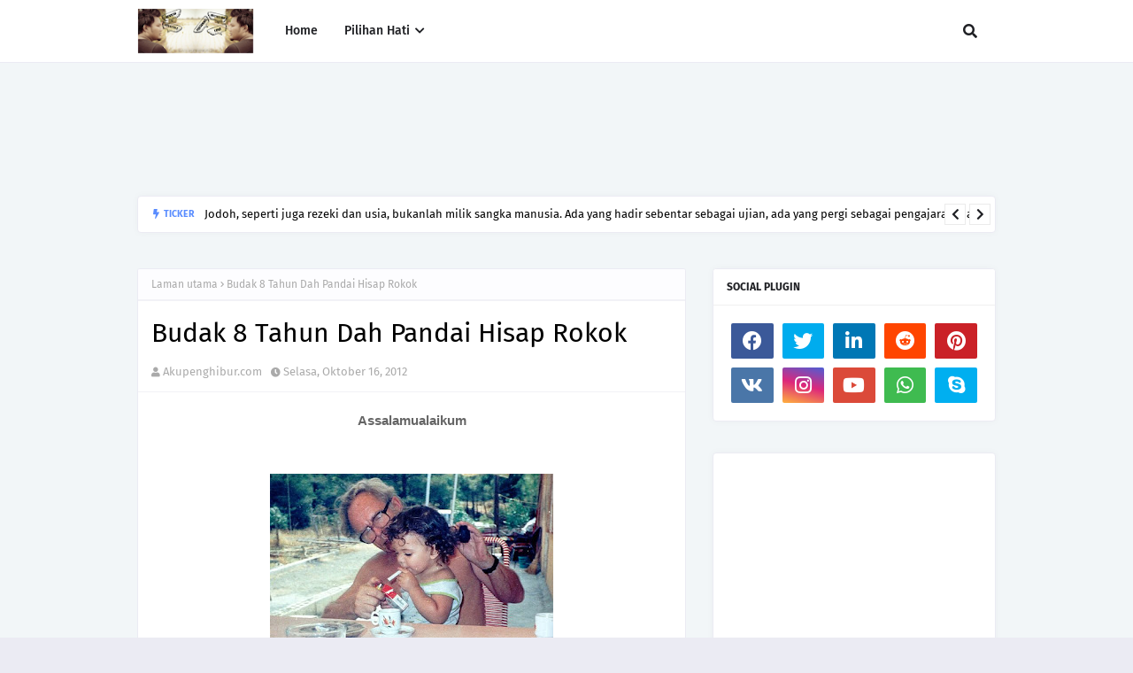

--- FILE ---
content_type: text/html; charset=UTF-8
request_url: http://www.akupenghibur.com/b/stats?style=BLACK_TRANSPARENT&timeRange=ALL_TIME&token=APq4FmAGTLahBTE-RgLSQymEz73A62EY1iXObFQ7WDYRy1TRSaTq3nNljBkeE1uVbhYV4EoVpP4P7gK9h2L4BVX9NeNG1_0plQ
body_size: 267
content:
{"total":12034881,"sparklineOptions":{"backgroundColor":{"fillOpacity":0.1,"fill":"#000000"},"series":[{"areaOpacity":0.3,"color":"#202020"}]},"sparklineData":[[0,12],[1,44],[2,46],[3,37],[4,69],[5,25],[6,30],[7,56],[8,84],[9,96],[10,56],[11,96],[12,24],[13,30],[14,22],[15,41],[16,51],[17,53],[18,61],[19,91],[20,84],[21,59],[22,75],[23,50],[24,41],[25,62],[26,68],[27,71],[28,99],[29,19]],"nextTickMs":240000}

--- FILE ---
content_type: text/html; charset=utf-8
request_url: https://www.google.com/recaptcha/api2/aframe
body_size: 258
content:
<!DOCTYPE HTML><html><head><meta http-equiv="content-type" content="text/html; charset=UTF-8"></head><body><script nonce="bymPwztqBMwhl8_eq7uFhQ">/** Anti-fraud and anti-abuse applications only. See google.com/recaptcha */ try{var clients={'sodar':'https://pagead2.googlesyndication.com/pagead/sodar?'};window.addEventListener("message",function(a){try{if(a.source===window.parent){var b=JSON.parse(a.data);var c=clients[b['id']];if(c){var d=document.createElement('img');d.src=c+b['params']+'&rc='+(localStorage.getItem("rc::a")?sessionStorage.getItem("rc::b"):"");window.document.body.appendChild(d);sessionStorage.setItem("rc::e",parseInt(sessionStorage.getItem("rc::e")||0)+1);localStorage.setItem("rc::h",'1769752455194');}}}catch(b){}});window.parent.postMessage("_grecaptcha_ready", "*");}catch(b){}</script></body></html>

--- FILE ---
content_type: text/javascript; charset=UTF-8
request_url: http://www.akupenghibur.com/feeds/posts/default?alt=json-in-script&max-results=6&callback=jQuery112403291895659378723_1769752450923&_=1769752450924
body_size: 38775
content:
// API callback
jQuery112403291895659378723_1769752450923({"version":"1.0","encoding":"UTF-8","feed":{"xmlns":"http://www.w3.org/2005/Atom","xmlns$openSearch":"http://a9.com/-/spec/opensearchrss/1.0/","xmlns$blogger":"http://schemas.google.com/blogger/2008","xmlns$georss":"http://www.georss.org/georss","xmlns$gd":"http://schemas.google.com/g/2005","xmlns$thr":"http://purl.org/syndication/thread/1.0","id":{"$t":"tag:blogger.com,1999:blog-6200973386501410899"},"updated":{"$t":"2026-01-29T20:17:41.015+08:00"},"category":[{"term":"motivasi"},{"term":"lifestyle"},{"term":"best lifestyle blog"},{"term":"cinta"},{"term":"cinta is love"},{"term":"love"},{"term":"jodoh itu rahsia ALLAH"},{"term":"love is cinta"},{"term":"blog popular 2017"},{"term":"blog lifestyle popular Malaysia 2017"},{"term":"blog popular Malaysia 2017"},{"term":"jodoh dari Allah"},{"term":"kisah tauladan"},{"term":"cara merawat ekzema dan psoriasis"},{"term":"ekzema pada bayi"},{"term":"penyakit kulit ekzema"},{"term":"review"},{"term":"cinta kerana ALLAH"},{"term":"jodoh"},{"term":"blog lifestyle popular malaysia"},{"term":"Cinta itu anugerah ALLAH"},{"term":"blogger lifestyle malaysia"},{"term":"jodoh yang baik"},{"term":"muhasabah diri"},{"term":"personal"},{"term":"Cinta Bukan Sekadar Kata-Kata"},{"term":"blogger popular malaysia"},{"term":"Semata-mata kerana ALLAH..."},{"term":"jodoh rahsia Allah"},{"term":"perasaan"},{"term":"Mencari Cinta Sejati"},{"term":"Selamat Hari Raya"},{"term":"bersedekah"},{"term":"sakit hati"},{"term":"Biar Putus Cinta Dengan Manusia Tapi Jangan Dengan ALLAH"},{"term":"Cinta itu milik ALLAH"},{"term":"Lelaki Jatuh Cinta"},{"term":"Sahabat"},{"term":"belajar dari kesilapan"},{"term":"blog popular malaysia"},{"term":"blogger popular malaysia 2017"},{"term":"cinta sejati"},{"term":"favorite lifestyle blog"},{"term":"kerana ALLAH"},{"term":"kontes panduan blogger"},{"term":"lelaki sejati"},{"term":"Bila Perempuan Jatuh Cinta"},{"term":"Cinta Sudah Terlambat"},{"term":"Kalau Dia Bukan Jodoh kita"},{"term":"Kasih sayang ibu"},{"term":"Perempuan yang baik untuk lelaki yang baik"},{"term":"Persahabatan Tiada Penghujungnya"},{"term":"Putus cinta"},{"term":"Review Filem"},{"term":"Ujian ALLAH"},{"term":"Ustaz Azhar Idrus"},{"term":"aku penghibur"},{"term":"aku percaya Jodoh"},{"term":"bercinta kerana Allah"},{"term":"blog jodoh"},{"term":"blog lifestyle popular"},{"term":"blog lifestyle popular 2017"},{"term":"bukan jodoh kita"},{"term":"cinta seorang lelaki"},{"term":"doa ibu"},{"term":"jodohku"},{"term":"kawin muda"},{"term":"kerana cinta"},{"term":"lelaki ego"},{"term":"lelaki menangis"},{"term":"lelaki tak bertanggungjawab"},{"term":"luahan hati lelaki"},{"term":"manusia mudah lupa"},{"term":"nasihat"},{"term":"nikmat ALLAH beri"},{"term":"perempuan bertudung"},{"term":"solat istikarah"},{"term":"Al Fatihah"},{"term":"Allah sebaik perancangan"},{"term":"Atasi Bila Kecewa Cinta"},{"term":"Bercinta"},{"term":"Bila Lelaki -Ve"},{"term":"Bila Perempuan Merajuk"},{"term":"Bulan Ramadhan yang penuh Berkat"},{"term":"Doa Bertemu Jodoh"},{"term":"Dosa Besar"},{"term":"Jangan Bersedih :)"},{"term":"Kata-Kata Semangat Tentang Cinta"},{"term":"Lelaki Putus Cinta"},{"term":"Meninggal Dunia"},{"term":"Mudahnya Melafaz Cinta"},{"term":"Rahsia lelaki"},{"term":"Rasullulah"},{"term":"Tentang Cinta"},{"term":"aku ingin berubah"},{"term":"aku khilaf"},{"term":"bangun lewat"},{"term":"bedt lifestyle blog"},{"term":"best blog lifestyle"},{"term":"best lifestyle blog 2017"},{"term":"blogger"},{"term":"blogger lifestyle popular 2017"},{"term":"blogger lifestyle popular malaysia 2017"},{"term":"cinta dari Allah"},{"term":"gejala sosial"},{"term":"ibu bapa"},{"term":"jodoh di tangan ALLAH"},{"term":"kawan baik"},{"term":"kecewa cinta"},{"term":"ketenangan"},{"term":"kiamat"},{"term":"miscommunication"},{"term":"misinterpretation and misconception."},{"term":"pengorbanan lelaki"},{"term":"peragai manusia"},{"term":"perempuan menagis"},{"term":"perempuan menangis"},{"term":"rezeki dari Allah"},{"term":"tanggungjawab lelaki"},{"term":"tanya hati"},{"term":"ujian dari Allah"},{"term":"3 Soalan Kontes Panduan Blogger"},{"term":"Aku bersujud denganmu"},{"term":"Aku kecewa Dengan Blogger"},{"term":"Aku tak sempurna"},{"term":"Aku terima nikahnya"},{"term":"Astro Kasih"},{"term":"Bahasa melambangkan bangsa"},{"term":"Belajarlah mencintai"},{"term":"Bersenam"},{"term":"Bersyukur"},{"term":"Bersyukur Dengan Diri Sendiri"},{"term":"Bila Lelaki mengalir Air Mata"},{"term":"Bila Perempuan Minta Couple"},{"term":"Bila Perempuan Romantik"},{"term":"Bisimillah"},{"term":"Bukan jodohku"},{"term":"Cinta Lepas Nikah"},{"term":"Cinta itu indah dan mudah"},{"term":"Dia KekuatanKu"},{"term":"Dialah cinta pertamaku"},{"term":"Doa Memohon Jodoh dan Keturunan Yang Baik"},{"term":"FACEBOOK"},{"term":"FACEBOOK AKAN DITUTUP????"},{"term":"Hasad dengki"},{"term":"Hati perlukan cinta"},{"term":"Hormati Orang Tua"},{"term":"Jangan Asyik Mengeluh Sahaja"},{"term":"Kau sahabatku"},{"term":"Kaulah teman kaulah sahabat"},{"term":"Kebaikan"},{"term":"Kegemukan"},{"term":"Kenapa Allah Berikan Kita Rasa Kecewa ? Jodoh itu Milik Allah"},{"term":"Kenapa Remaja Susah Untuk Berjaya"},{"term":"Lakukan Tanggungjawab"},{"term":"Lelaki Atau Perempuan"},{"term":"Lelaki Cantik ???"},{"term":"Lelaki Jadi Perempuan"},{"term":"Lelaki Menagis"},{"term":"Lelaki Pemalu"},{"term":"Luahan Perasaan"},{"term":"Maruah"},{"term":"Menagis itu penawar"},{"term":"Mengalir Air Mata"},{"term":"Mengumpat"},{"term":"Menutup Aurat"},{"term":"Nabi Muhammad"},{"term":"Paras Rupa"},{"term":"QARI DAN QARIAH MALAYSIA JUARA"},{"term":"REMAJA BERMASALAH"},{"term":"Sahabat Sejati"},{"term":"Sahabat blogger"},{"term":"Sesitive"},{"term":"Takut pada ALLAH"},{"term":"Thor"},{"term":"Trend Kawin Muda"},{"term":"Untungla saya suka awak walaupon awak tak tahu"},{"term":"agama"},{"term":"agen peminta sedekah"},{"term":"akhir kecewa cinta"},{"term":"aku bukan perampas"},{"term":"aku bukan playboy"},{"term":"aku lelaki biasa"},{"term":"aku lelaki yang tak baik"},{"term":"aku seoanrg blogger"},{"term":"aku seorang blogger"},{"term":"anak tak kenang budi"},{"term":"angin ahmar"},{"term":"apa itu istidraj ?"},{"term":"askar israel"},{"term":"baby comel"},{"term":"baiki diri"},{"term":"bakal isteri jehan"},{"term":"bateri kong"},{"term":"bayu balau beach resort"},{"term":"belajar menghargai orang lain"},{"term":"berbelanja online"},{"term":"bersabarlah"},{"term":"bertunang"},{"term":"berubah"},{"term":"berubah kerana Allah"},{"term":"best blog 2017"},{"term":"blog lifestyle 2017"},{"term":"blog popular lifestyle 2017"},{"term":"blogger lifestyle popular Malaysia"},{"term":"blogger pilihan"},{"term":"buka aib"},{"term":"bukan jodoh yang baik"},{"term":"cara yang berkesan tentang cinta"},{"term":"cari calon teman hidup"},{"term":"cerita anak liar"},{"term":"cerita anak muda"},{"term":"cinta boleh di pupuk"},{"term":"cinta di tolak"},{"term":"cinta itu derita"},{"term":"cinta itu pergi"},{"term":"cinta keran ALLAH"},{"term":"cinta terhalang"},{"term":"cinta. jangan sakiti"},{"term":"ciri lelaki soleh"},{"term":"classmate"},{"term":"covid19"},{"term":"denaihati"},{"term":"dera"},{"term":"di buli"},{"term":"di khianati sahabat"},{"term":"di pandang dapat pahala"},{"term":"dia bukan jodoh kita"},{"term":"dia bukan jodohku"},{"term":"dia tinggalkan aku"},{"term":"doa"},{"term":"doa seorang ibu"},{"term":"dosa seorang perempuan"},{"term":"dunia seorang remaja"},{"term":"ego lelaki"},{"term":"ego tinggi"},{"term":"entri popular"},{"term":"fitnah"},{"term":"gadis korea"},{"term":"gaya hidup"},{"term":"gejala Remaja"},{"term":"golongan masuk syurga."},{"term":"hadis tentang cinta"},{"term":"hati ingin berubah"},{"term":"hati perempuan"},{"term":"hati sakit"},{"term":"hati seorang perempuan. hati perempuan"},{"term":"hidup besederhana"},{"term":"hidup dan matiku"},{"term":"hutang ptptn"},{"term":"i love u"},{"term":"ibu bapa perlu mainkan peranan. Berikan kasih sayang"},{"term":"ibu menangis"},{"term":"ikhlas kerana ALLAH"},{"term":"ini ujian ALLAH"},{"term":"interview"},{"term":"isteri jehan miskin"},{"term":"isteri nabi"},{"term":"istiqomah"},{"term":"isu agama"},{"term":"jaga maruahmu. jangan serahkan maruah mu"},{"term":"jangan cepat melatah"},{"term":"jangan hina kerja kilang"},{"term":"jangan jauh dari Allah"},{"term":"jangan menuding jari pada orang lain"},{"term":"jangan padang pada kecantikan"},{"term":"jodoh berkekalan"},{"term":"jodoh lambat"},{"term":"jodoh tak di duga"},{"term":"jodoh terbaik"},{"term":"jom kurus"},{"term":"kaki bodek"},{"term":"kata semangat putus cinta"},{"term":"kaulah sahabatku"},{"term":"kawan makan kawan"},{"term":"kejahatan israel"},{"term":"kejujuran"},{"term":"kekasih lama kembali"},{"term":"kematian"},{"term":"kenagan :)"},{"term":"keruntuhan akhalak remaja"},{"term":"kesihatan"},{"term":"ketentuan ALLAH"},{"term":"ketika harus memilih"},{"term":"kisah aku penghibur"},{"term":"kisah pengajaran"},{"term":"kisah teladan"},{"term":"kritikan membina"},{"term":"kucing cute"},{"term":"la tahzan"},{"term":"lazada"},{"term":"lazada malaysia"},{"term":"lelaki"},{"term":"lelaki baik"},{"term":"lelaki berdoa"},{"term":"lelaki bergaya"},{"term":"lelaki diploma"},{"term":"lelaki jadi imam"},{"term":"lelaki kacak"},{"term":"lelaki kecewa"},{"term":"lelaki merajuk"},{"term":"lelaki perlu bertanggungjawab"},{"term":"lelaki sebagai imam"},{"term":"lelaki soleh"},{"term":"lelaki yang baik"},{"term":"limkokwing university"},{"term":"maaf aku tak sempurna"},{"term":"mak"},{"term":"malaikat maut"},{"term":"mangsa keadaan"},{"term":"masalah remaja"},{"term":"melakukan maksiat"},{"term":"menagis"},{"term":"menagis kerana Allah"},{"term":"menipu"},{"term":"merokok"},{"term":"motivasi jumaat"},{"term":"move on"},{"term":"muhasabah cinta"},{"term":"neraka jahanam"},{"term":"orang yang kita sayang"},{"term":"pasangan terbaik"},{"term":"pembuangan bayi"},{"term":"peminta sedekah"},{"term":"pengorbanan ayah"},{"term":"penyakit hati"},{"term":"penyakit zaman moden"},{"term":"percaya pada ALLAH"},{"term":"perempuan baik untuk lelaki baik"},{"term":"perempuan cantik"},{"term":"perempuan masuk neraka"},{"term":"perempuan merajuk"},{"term":"perempuan muslimah"},{"term":"perempuan perlukan perubahan"},{"term":"perempuan tak pandai masak"},{"term":"peribadi unggul rasullulah"},{"term":"perpisahan"},{"term":"persahabatan"},{"term":"puasa 2012"},{"term":"pujian itu ujian juga"},{"term":"pukul wanita"},{"term":"redha Allah redha ibu bapa"},{"term":"review blog"},{"term":"riak"},{"term":"sabarlah ujian Allah"},{"term":"sedekah"},{"term":"sedih"},{"term":"segmen Duit Raya"},{"term":"selamat hari ibu"},{"term":"setia hingga hujung nyawa"},{"term":"shopback"},{"term":"siti khadijah ra"},{"term":"soal hati"},{"term":"social media award 2013"},{"term":"susahnya melepaskankan orang yang kita sayang"},{"term":"takdir Allah"},{"term":"tanda-tanda cinta"},{"term":"taubat"},{"term":"teguran"},{"term":"teman lelaki pukul teman wanita"},{"term":"tempat menarik di johor"},{"term":"terimalah seadanya"},{"term":"tiada jodoh"},{"term":"tidak perikemanusian"},{"term":"twitter"},{"term":"ujian jodoh"},{"term":"virus facebook"},{"term":"wanita  Hiasan Dunia yang terhebat"},{"term":"wanita menutup aurat"},{"term":"zakat pendapatan"},{"term":"\"cara kurus dengan cepat\""},{"term":"\"kempiskan perut buncit"},{"term":"\"langsing\""},{"term":"\"produk kurus yang berkesan\""},{"term":"#Cabaran20Hari Puasa\/ Raya 2015"},{"term":"#MSMW2015"},{"term":"#SBB2014"},{"term":"#prayforMH17 #prayforgaza"},{"term":"(HIT)"},{"term":"-sihat"},{"term":".Iklan Raya Mynic 2017"},{"term":".com"},{"term":"1 juta"},{"term":"1 malaysia"},{"term":"10 Blogger Terbaik Malaysia 2015"},{"term":"10 MALAM YANG TERAKHIR"},{"term":"10 cara"},{"term":"10 dapat menghalang"},{"term":"10 jam online"},{"term":"10 pekara  doa tak di terima"},{"term":"10 ujian Allah"},{"term":"1000 dinar"},{"term":"1001 kisah"},{"term":"11.11 11 November 2017"},{"term":"15 bukti keimanan"},{"term":"18 tahun ke atas"},{"term":"2 alam"},{"term":"2011 coming...."},{"term":"2014"},{"term":"25 Ogos 2012"},{"term":"3 doa rasullulah"},{"term":"3310i"},{"term":"3D"},{"term":"5 STM"},{"term":"7D STIMULATION RIDE.tempat menarik di melaka"},{"term":"9 Mimpi-Mimpi Rasulullah S.A.W."},{"term":"9 mimpi nabi muhammad"},{"term":"AKu terlanjur"},{"term":"ANDAI KU TAHU... KAPAN TIBA AJALKU"},{"term":"Ada Ke Couple Yang Halal ? Mencari Populariti Murahan"},{"term":"Adakah Cinta Ini yang Lelaki Dambakan"},{"term":"Adakah aku mampu bertahan"},{"term":"Agensi Pekerjaan Cempaka Allied"},{"term":"Ajek Hassan"},{"term":"Ajek Hassan Akustik Muzik Fan Page"},{"term":"Akta blogger"},{"term":"Aku Hanya Ingin Menjadi Imam Yang Baik Untukmu"},{"term":"Aku Jadikan Perempuan Tempat Geli-Geli Aku"},{"term":"Aku Lebih Banyak Makan Garam Dari Kau."},{"term":"Aku bukan nerd"},{"term":"Aku mengagumimu"},{"term":"Aku tak pernah tinggal solat ..tapi hidup aku masih susah"},{"term":"Akustika Ramadhan"},{"term":"Alergik Ubat"},{"term":"Allah Perkenankan"},{"term":"Allah bersama kita"},{"term":"Allah buka aib kita"},{"term":"Allah jaga aib kita"},{"term":"Allah maha mengetahui."},{"term":"Allah menjarakkan kita bersebab. kita di jarakkan.kisah sejati"},{"term":"Allah merancang untuk kita"},{"term":"Allah rindukan hambanya"},{"term":"Allah rindukan kita"},{"term":"Allah sayang kita"},{"term":"Allha yang menentukan"},{"term":"Ana ikan bakar petai tanjung lumpur"},{"term":"Antara Jerebu Dan Aurat"},{"term":"Apa itu Nuzul Al-Quran?"},{"term":"Apasal aku study tak masuk-masuk?"},{"term":"Artis Hollywood"},{"term":"Ayat Memikat Dan Menawan Si Dia"},{"term":"Ayat Seribu Dinar"},{"term":"BN menang"},{"term":"Baby yang comel"},{"term":"Badan Amal dan Kebajikan M K Land"},{"term":"Bagaimana Al-Quran diturunkan?"},{"term":"Bahan Tontonan"},{"term":"Bahana Shisha Kepada Wanita"},{"term":"Bahana upload gambar di facebook"},{"term":"Bantuan   zakat"},{"term":"Basmallah"},{"term":"Bateri kereta"},{"term":"Bayar tunggakan ptptn"},{"term":"Belia muflis akibat belanja luar kemampuan"},{"term":"Berjanji Untuk Menikahi"},{"term":"Berjimpa"},{"term":"Bersabarlah wahai hati"},{"term":"Berusaha"},{"term":"Betul Ke Orang Bandar Pentingkan Diri ??"},{"term":"Bila Ada Depan Mata Tak Tahu Menghargai"},{"term":"Bila LeLaki Masuk Dapur"},{"term":"Bila Semua Benda Tak Pe ??? BIla Nak Serius ??"},{"term":"Birthday"},{"term":"Blog Madah Cinta Cik Akak"},{"term":"Blogger Belia Blogger Cool"},{"term":"Blue Lagoon Beach"},{"term":"Boboiboy 3D card"},{"term":"Buffet Ramadhan Casa Ombak"},{"term":"Burger abang burn"},{"term":"Burkini"},{"term":"Burung merpati terbang"},{"term":"CANCERBUKANTIKETUNTUKMATI"},{"term":"CRT"},{"term":"Cabaran SEO Eyriqazz vs Denaihati"},{"term":"Caliph Buskers"},{"term":"Captain America"},{"term":"Cara Borong Barang Dari China"},{"term":"Cara Sambut Hari Kekasih. Sikap yang perlu dihindari"},{"term":"Cara rawat rambut gugur"},{"term":"Cara solat sunat hari raya\/ panduan sembahyang raya Aidilfitri"},{"term":"Cemburu Buta"},{"term":"Cerita Cinta Perempuan.Kaum Hawa.Benci Tapi Sayang"},{"term":"Chicken pox"},{"term":"Christine Ha"},{"term":"Cinta Bersulam Noda"},{"term":"Cinta Tanpa Status"},{"term":"Cinta tak semestinya memiliki"},{"term":"Cinta terlarang.Cinta itu milik ALLAH"},{"term":"Citra Orang Muda (.COM)"},{"term":"Clash of clan"},{"term":"Contest Mega Raya"},{"term":"Contohi rassullulah"},{"term":"Coretah Hati Kathy"},{"term":"Cukuplah Aku Mencintai Dia Dalam Diam"},{"term":"DOA-DOA UNTUK MEMUSNAHKAN SEL-SEL KANSER.doa sembuhkan kanser"},{"term":"Dashing Adventurer Edge 2.0"},{"term":"Deodorant edge 2.0"},{"term":"Digi Awards"},{"term":"Doa Cinta Sejati"},{"term":"Doa Ketika Jatuh Cinta"},{"term":"Doa Pendekat Jodoh"},{"term":"Doa barang hilang"},{"term":"Dokumentari"},{"term":"Duit Raya"},{"term":"Duta kecil aman palestin"},{"term":"ERP"},{"term":"Ekspo Halal Malaysia 2019"},{"term":"Elok di amalkan"},{"term":"Enam Pertanyaan Imam Ghazali"},{"term":"Facebook atau dunia fantasy??"},{"term":"Fahami Undang-Undang Cinta"},{"term":"Gatal kulit kepala dan kelemumur"},{"term":"Gaya Hidup Mewah Punca Anak Muda Muflis"},{"term":"Gaza di serang lagi"},{"term":"Geratan jiwa"},{"term":"HUKUM MENGERJAKAN \/ MENUNAIKAN SOLAT HARI"},{"term":"Hadis menutup aurat"},{"term":"Halaqah Di TV 9"},{"term":"Hansel and Gretel : Witch Hunters"},{"term":"Hantaran rendah"},{"term":"Harimau malaya"},{"term":"Hati ini kecewa"},{"term":"Hati yang kerinduan"},{"term":"Heliza Helmi"},{"term":"Hidup \u0026 Mati Adalah rahsia Mu Ya Allah"},{"term":"Hijrah Rohani"},{"term":"Hilangkan Stess Hilangkan Stess untuk final"},{"term":"Himpunan Doa Cinta"},{"term":"Hisap Rokok"},{"term":"Hulk dan Black Widown"},{"term":"Ibu mertuaku"},{"term":"Ikan hanyir"},{"term":"Iklan Raya AKPK 2017"},{"term":"Iklan Raya Digi 2017"},{"term":"Iklan Raya Pos Malaysia 2017"},{"term":"Iklan tm"},{"term":"Inginkan Lelaki Atau Perempuan Sempurna?? Meh sini"},{"term":"Inilah anak melayu"},{"term":"Iron Man"},{"term":"Isroafil dan Izrail"},{"term":"JDT Energy Drink"},{"term":"JDT lawan Pahang"},{"term":"JDT layak ke akhir"},{"term":"JDT layak ke final"},{"term":"JDT menang penalti"},{"term":"Jaga Tutur kata"},{"term":"Jalan TAR"},{"term":"Jalan mencari syurga"},{"term":"Jangan Biarkan Perasaan Cemburu Selubungi Diri Kita"},{"term":"Jangan Jadi Queen Atau King Control"},{"term":"Jangan melayan seseorang perempuan itu lebih dari seorang kawan"},{"term":"Jangan pernah tinggalkan dirinya Untuk diriku"},{"term":"Jangan sakiti hatinya"},{"term":"Jangan sakti kerana cinta"},{"term":"Jangan taksub cinta"},{"term":"Jawapan ALLAH"},{"term":"Jawapan Kenapa Perempuan Perlu Menutup Aurat"},{"term":"Jika Aku Jatuh Cinta"},{"term":"Jodoh itu pada waktu yang tepat"},{"term":"Jom Balik"},{"term":"Jom Join Same-same"},{"term":"Jom berpuasa"},{"term":"Juara Travel \u0026 Tours Sdn. Bhd"},{"term":"Juara travel"},{"term":"Julia Camelia Rhee."},{"term":"K bai"},{"term":"KEJORA"},{"term":"KEJORA International Challenge 2017"},{"term":"KIC 2017"},{"term":"KUBUR BERKATA-KATA"},{"term":"Kasih Seorang Ayah"},{"term":"Kau syurgaku"},{"term":"Kau teman"},{"term":"Kawal nafsu"},{"term":"Keajaiban dan Fakta Menarik Tentang Semut"},{"term":"Kegagalan"},{"term":"Kehebatan Perempuan"},{"term":"Kelambu moden"},{"term":"Kembar tak seiras"},{"term":"Kempen Berbahagia Dengan Memberi"},{"term":"Kenangan zaman bebudak"},{"term":"Kenapa Susah Nak Jumpa Lelaki Baik ?Kenapa Lelaki Suka Mempermainkan Perasan Perempuan ?"},{"term":"Kenapa aku masih single"},{"term":"Keputusan penuh JDT VS Selangor"},{"term":"Kisau tauladan"},{"term":"Kita Berhak Memiliki Cinta"},{"term":"Kita Dijajah Secara Halus"},{"term":"Kontest Panduan Blogger - Jawab 3 Soalan dan Menang"},{"term":"Kuala Lumpur."},{"term":"Kuat Touching"},{"term":"L"},{"term":"LCD"},{"term":"LELAKI TIDAK CURANG"},{"term":"LGBT"},{"term":"LVC Perak"},{"term":"Lake   View   College   (LVC)"},{"term":"Larilah"},{"term":"Lelaki Atau Perempuan Siapa Matang ????"},{"term":"Lelaki Curang IQ Rendah??"},{"term":"Lelaki pemalu adalah lelaki yang baik hati"},{"term":"Lembaga zakat selangor"},{"term":"Lesen L"},{"term":"Lihat cermin Lihat diri kita"},{"term":"Lindungilah kami"},{"term":"Luahakan Pada ALLAH"},{"term":"MH 17 . terkini di gaza"},{"term":"MHE 2019"},{"term":"MLM"},{"term":"MSK Jun 2011"},{"term":"MSK(MInggu Suai Kenal)"},{"term":"MSMW 2014"},{"term":"MVM"},{"term":"Maaf Aku menolak Cintamu Kerana Aku Takut Sampai Derhaka Kepada Tuhanku."},{"term":"Maafkan aku tak sanggup lagi untuk kamu"},{"term":"Maal Hijrah"},{"term":"Madeena Skincare by Helenz Signature"},{"term":"Maharaja Lawak Mega"},{"term":"Mahukan Kamu Menjadi Takdirku ?"},{"term":"Maid Agency Malaysia."},{"term":"Majlis Perkahwinan Ustaz Don Daniyal 25 Ogos 2012. kad jemputan ustaz Don"},{"term":"Mak Membebel"},{"term":"Malaikat Jibril"},{"term":"Malaysia Social Media Awards 2015"},{"term":"Malaysia Social Media Awards 2016"},{"term":"Malaysia Social Media Week"},{"term":"Malaysia Social Media Week 2015"},{"term":"Malaysia Social Media Week 2016"},{"term":"Malaysia untuk orang gemuk"},{"term":"Marvel Avengers"},{"term":"Masakan Ibu Syurga Duniawi"},{"term":"Mati"},{"term":"Mati Mu adalah takdir ku"},{"term":"Mee rebus mak long kota tinggi"},{"term":"Melaka Thousand Tales of Adventures"},{"term":"Melayukini.net"},{"term":"Menang Duit Raya!"},{"term":"Menderita Kerana Gambar Di Facebook"},{"term":"Menderita kerana facebook"},{"term":"Mengubah Nasib"},{"term":"Menguji Tahap Negative Minda Kamu"},{"term":"Menjadi Perempuan Yang Tidak Cantik"},{"term":"Menjaga Diri"},{"term":"Mensive Hair Tonic"},{"term":"Metro"},{"term":"Mikail"},{"term":"Miliki Ijazah cinta"},{"term":"Mimpi mainan tidur"},{"term":"Mimpi-Mimpi Rasulullah S.A.W."},{"term":"NIAT SOLAT HARI RAYA RAYA"},{"term":"Nasihat Kak Long Kepada Diriku"},{"term":"Nasihat untuk lelaki"},{"term":"Nasihat ustaz azhar idrus"},{"term":"ONTV"},{"term":"Orang Lebih Tua"},{"term":"Orang Yang Selalu Ada Ketika Kamu Bersedih"},{"term":"Orang tua Perlu tolak ansur"},{"term":"P lesen P"},{"term":"P.Ramlee"},{"term":"PERCUMA Hantar"},{"term":"PEmisah CInta"},{"term":"PGA"},{"term":"PMM"},{"term":"PMR"},{"term":"PRODUK HALAL"},{"term":"PRSP"},{"term":"PTPTN"},{"term":"Pahala MLM"},{"term":"Pakej Murah"},{"term":"Pakej Photographer Kawin Yang Murah"},{"term":"Paling Penting Dia Dan Kita Dapat Terima Buruk Baik Sebelum Dan Selepas"},{"term":"Pandangan Indonesia Bahawa Malaysia Kejam Perlu Dihakis"},{"term":"Pejuang Islam"},{"term":"Pelik Dan Sedih"},{"term":"Pembantu rumah di perlukan"},{"term":"Pemberian Bunga Mawar Merah"},{"term":"Pemimpin Yahudi Masuk Islam."},{"term":"Penawar Kepada Putus Cinta"},{"term":"Pencarian Aku Penghibur Tentang Kisah Cinta"},{"term":"Pengaruh Blogger Terkenal"},{"term":"Pengaruh rakan sebaya"},{"term":"Penghinaan"},{"term":"Penyokong indonesia meninggal"},{"term":"Percaya pada diri sendiri"},{"term":"Perempuan Akan Menerima Lelaki"},{"term":"Perempuan Jatuh Cinta"},{"term":"Perempuan Lihat Pada Lelaki"},{"term":"Perempuan Tak Cantik Dapat Lelaki Hensem"},{"term":"Perempuan adalah insan hebat"},{"term":"Perempuan asli"},{"term":"Perempuan bertudung labuh"},{"term":"Perempuan bertudung merokok"},{"term":"Perempuan bertundung"},{"term":"Perempuan ku"},{"term":"Pergilah perasaan malu :)"},{"term":"Periksa dan Pasang.  Car battery"},{"term":"Peringatan semasa hari raya"},{"term":"Peringkat penurunan Al-Quran"},{"term":"Persoalan"},{"term":"Pertikaikan Kenapa Azan Berkumandang"},{"term":"Photographer"},{"term":"Pil keguguran janin"},{"term":"Ping Busuk"},{"term":"Pohon zaqquan"},{"term":"Positive Perempuan Yang Banyak Cakap Dan; Banyak Gelak. Adalah Perempuan Yang Pendiam Bila Ada Masalah. Dan Banyak Menangis Dalam Diam"},{"term":"Produk kecantikan yang bagus"},{"term":"Produk tanjong"},{"term":"Pusat Konvensyen"},{"term":"RASULULLAH adalah lelaki yang PALING romantik"},{"term":"Rahsia Allah"},{"term":"Ramadhan"},{"term":"Rambut gugur lepas bersalin"},{"term":"Rambut rosak\/Bercabang"},{"term":"Rancangan Bros"},{"term":"Rasulullah merindui umat akhir zaman"},{"term":"Raver"},{"term":"Rdiasi Wifi"},{"term":"Realiti Kehidupan Kami Zaman Bebudak Dulu"},{"term":"Review: Thor: The Dark World (2013)"},{"term":"ReviewReview X- Men Apocalypse  2016 : Hilang Magis Tanpa Wolverine"},{"term":"Rezeki"},{"term":"Rindu Dalam Hati"},{"term":"SAPS"},{"term":"SBB2014"},{"term":"SEMPURNA"},{"term":"SERBUK KARI DAGING 3.SERBUK KARI IKAN tanjong"},{"term":"SERBUK KARI ayam tanjong"},{"term":"SIFAT MUSLIMAH"},{"term":"SMAT"},{"term":"SME Corporation Malaysia"},{"term":"SMKAT"},{"term":"Sabahat dunia dan akhirat"},{"term":"Satay Ayam Goreng"},{"term":"Satay Kota Tinggi Paling Sedap"},{"term":"Sebenarnya aku terpesona dengan matamu yang cantik itu"},{"term":"Sedih Bila ALLAH Tak Terima Kita"},{"term":"See Who Views Your Profile"},{"term":"Segelintir Masyarakat Menjadikan Kemalangan"},{"term":"Segmen Kenapa Aku Jadi Blogger ? by AkuPenghibur.com"},{"term":"Segmen Kenapa Aku Jadi Blogger ? segmen paling hot 2013"},{"term":"Segmen Review Ke 3 By AkuPenghibur.com"},{"term":"Segment Follow Mollow Dan Menang"},{"term":"Segmentasi"},{"term":"Selawat"},{"term":"Selena Gomez"},{"term":"Semakin Pudar"},{"term":"Seniwati Latifah Omar bmeninggal dunia"},{"term":"Senyum itu satu sedekah"},{"term":"Seorang yang tidak berdoa adalah orang sombong"},{"term":"Sepetang Bersama Blogger dan Yeo's 2014"},{"term":"Setia"},{"term":"Shampoo soya"},{"term":"Siapa yang akan memandikan kamu ?  Siapa yang akan mengkafankanmu ?  Siapa yang akan mengangkat kerandamu ?"},{"term":"Siapapun Kita"},{"term":"Siaran Astro"},{"term":"Sistem Analisis Peperiksaan Sekolah"},{"term":"Sistem Guru Online"},{"term":"Skuad malaya"},{"term":"Soal agama bukan pekara main-main"},{"term":"Solat"},{"term":"Solat Tak Kusyuk"},{"term":"Solat Tak Kusyuk Keraa cinta"},{"term":"Split Personality Disorder"},{"term":"Sspn"},{"term":"Stevia Royal Leaf"},{"term":"Suara Jantan"},{"term":"Sudirman"},{"term":"Suka Mencarut\/Memaki\/Mencaci\/Menghina"},{"term":"Sukan Sea 2011"},{"term":"Surya Chlorophyll"},{"term":"Surya Chlorophyll  lychee"},{"term":"Susu kambing hayra"},{"term":"Syurga itu di bawah telapak kaki ibu"},{"term":"TKI"},{"term":"Takdir Cinta"},{"term":"Tanda jika anda berjodoh dengan seseorang"},{"term":"Tanda-Tanda Lelaki Suka Pada Seseorang Perempuan"},{"term":"Tanda-Tanda Perempuan Menolak Cinta Lelaki"},{"term":"Tauladan"},{"term":"Teater SudirMania"},{"term":"Teka Syiling Raya"},{"term":"Telefon penting yer ~~"},{"term":"Tempat popular di johor"},{"term":"Temuduga"},{"term":"Temuikan Aku Dengan Seseorang Selayaknya Untukku"},{"term":"Terakhir"},{"term":"Terima Kasih Duhai Ajek Hassan"},{"term":"Terima Kasih Kerana Setuju Duhai Ping Busuk"},{"term":"Thor 2013"},{"term":"Tip kawal kemarahan seperti yang diajarkan oleh Nabi Muhammad SAW;"},{"term":"Tips persiapan untuk perjalanan jauh (balik kampung)"},{"term":"Tolong Aku Tak Boleh Hidup Tanpa Dia"},{"term":"Traveloka"},{"term":"Tulisan jawi.soal hati"},{"term":"Tunjukkan Di Mana Tuhan"},{"term":"Uitm Shah Alam"},{"term":"Usaha tangga kejayaan"},{"term":"Ustaz Don Daniyal"},{"term":"Ustaz Don bertunang"},{"term":"Ustaz Mohd Kazim Elias"},{"term":"Vitamin Shaklee Bagus Untuk Kesihatan"},{"term":"WAKTU SOLAT HARI RAYA"},{"term":"Ya Rab"},{"term":"Yeo's 80 Days Drink to Cash Contest"},{"term":"Zhang Junhao"},{"term":"`segmen aku penghibur"},{"term":"abah pergi dulu"},{"term":"abah pergi jua"},{"term":"abaikan ibu"},{"term":"accident"},{"term":"adakah Allah terima taubatku ?"},{"term":"adakah orang"},{"term":"adakah saya bukan ibu yang baik ?? kehebatan ibu"},{"term":"adam hawa"},{"term":"adik beradik"},{"term":"adik beradik tak bertegur sapa"},{"term":"adik di sakiti"},{"term":"adik hareez sesak nafas"},{"term":"adkah wajar"},{"term":"adlin Binti Abd Jalil"},{"term":"adu domba"},{"term":"adventures melaka"},{"term":"advokasi awam"},{"term":"afiq muiz"},{"term":"ahli keluarga sakit"},{"term":"aib"},{"term":"aid for syria"},{"term":"air kathira abu bakar"},{"term":"air kathira asli"},{"term":"air kathira johor bahru"},{"term":"air panas"},{"term":"air terjun kota tinggi"},{"term":"ais manggo kota tinggi"},{"term":"akad nikah dalam kolam renang"},{"term":"akaun 2 kwsp"},{"term":"akta rotan"},{"term":"akta untuk laman sosial"},{"term":"akta untuk media sosial"},{"term":"aktiviti bulan ramadhan"},{"term":"aku benci lelaki"},{"term":"aku berubah kerananya"},{"term":"aku bukan anak haram"},{"term":"aku bukan bidadari"},{"term":"aku bukan untukmu"},{"term":"aku dah mati ?"},{"term":"aku deorang lelaki"},{"term":"aku di ujia"},{"term":"aku ikhlas terima dia kerana Allah"},{"term":"aku ikhlaskan"},{"term":"aku ingin hamil"},{"term":"aku ingin kembali"},{"term":"aku juga manusia"},{"term":"aku lebih makan garam"},{"term":"aku luka kerana cinta"},{"term":"aku memilih setia"},{"term":"aku menunggumu"},{"term":"aku menyesal kenal kau"},{"term":"aku mohon dia adalah untukku"},{"term":"aku nak bantuk keluarga dulu"},{"term":"aku redha"},{"term":"aku sendirian"},{"term":"aku single"},{"term":"aku suka dia"},{"term":"aku suka diam dalam diam"},{"term":"aku tak pernah couple"},{"term":"aku terima nasihat"},{"term":"aku tersakiti"},{"term":"aku turuti mu"},{"term":"akupenghibur cinta"},{"term":"akupenghibur jodoh"},{"term":"akupenghibur.com"},{"term":"akupenghibur.com di lamar"},{"term":"aleppo dalam bahaya"},{"term":"alexa ranking"},{"term":"alhamdulilah"},{"term":"allah tangguhkan doakan kita"},{"term":"amah di penjara 20 tahun"},{"term":"amalan dunia"},{"term":"aman palestin"},{"term":"amanah"},{"term":"ambil gambar kemalangan"},{"term":"ambil lesen 2016"},{"term":"ana ikan bakar petai"},{"term":"anak buangan"},{"term":"anak bunuh mak"},{"term":"anak che ta"},{"term":"anak dehaka"},{"term":"anak derhaka"},{"term":"anak di biarkan"},{"term":"anak di buang"},{"term":"anak emak"},{"term":"anak hilang apa yang perlu di lakukan ?"},{"term":"anak istimewa"},{"term":"anak kecil"},{"term":"anak mak"},{"term":"anak oku"},{"term":"anak tengah"},{"term":"anak terbiar"},{"term":"anak trngah comel"},{"term":"anak yang comel"},{"term":"anak yatim"},{"term":"anak yatim menangis"},{"term":"anak yatim terabai"},{"term":"anak-anak terbiar"},{"term":"andai sudah tiba ajalku."},{"term":"anggota polis yang terkorban"},{"term":"annoying"},{"term":"antara keluarga dengan kekasih"},{"term":"antara mak dengan tunang"},{"term":"apa itu metroseksual ?"},{"term":"apa itu prejudis ?"},{"term":"apa itu stereotaip ? apa itu diskriminasi ? pelajar mascom"},{"term":"apabila ayah  minta maaf"},{"term":"apabila perempuan merajuk"},{"term":"aplikasi my teksi"},{"term":"arena edition"},{"term":"argue"},{"term":"aron aziz mengandung"},{"term":"asam pedas paling sedap"},{"term":"assalamualaikum"},{"term":"astro"},{"term":"astro di kecam"},{"term":"atasi nyamuk"},{"term":"atiqah Ra"},{"term":"atqah binti zaid"},{"term":"aurat"},{"term":"avatar"},{"term":"avengers:infinity war 2018"},{"term":"avengers:infinity war 2018 full movie"},{"term":"avengers:infinity war 2018 full movie hd"},{"term":"awek cantik"},{"term":"ayah juga manusia."},{"term":"ayam goreng berempah."},{"term":"ayat pelindung diri"},{"term":"ayat pendingding"},{"term":"ayat pilihan"},{"term":"ayat semangat"},{"term":"azam 2015"},{"term":"azam setiap tahun"},{"term":"azam tahun baru"},{"term":"babeskin"},{"term":"bad driver"},{"term":"badan tough"},{"term":"badnar penawar"},{"term":"bagaiamana lakukan solat istikarah"},{"term":"bagusnya dia solat di masjid"},{"term":"bahagiakan mereka"},{"term":"bahagiakanlah ibu bapa."},{"term":"bahagialah"},{"term":"bahagialah tanpa menyakiti orang lain"},{"term":"bahagiamu"},{"term":"bahan"},{"term":"bahan Umpatan"},{"term":"bahasa melayu kian pudar"},{"term":"bahaya fitnah"},{"term":"bahaya makanan segera"},{"term":"bahaya syirik"},{"term":"baju kurung seksi"},{"term":"baju lelaki material berkualiti"},{"term":"baju sedondon"},{"term":"bakal ibu mertua love is cinta"},{"term":"bakat tari"},{"term":"banckrupt"},{"term":"bangga diri"},{"term":"bangkit dari putus cinta"},{"term":"bangkitlah remajaku"},{"term":"bangun sampai petang"},{"term":"bangun sampai tengah hari"},{"term":"banjir semakin memburuk"},{"term":"bankrap"},{"term":"bantuan covid16"},{"term":"bantuan perkeso"},{"term":"barang naik 2013"},{"term":"barang pilihan di zalora"},{"term":"barangan murah"},{"term":"barbie berjilbab"},{"term":"barbie berniqab"},{"term":"barbie menutup aurat"},{"term":"basuh ikan sembilang"},{"term":"bata"},{"term":"bata koleksi raya 2018"},{"term":"bateri amaron"},{"term":"bateri century"},{"term":"bateri kereta murah"},{"term":"bateri kong di melaka"},{"term":"batu api"},{"term":"bau busuk"},{"term":"baut kerja sambil lewa"},{"term":"bawa bekal"},{"term":"bawa bekal pergi kerja"},{"term":"bayar ptptn"},{"term":"bayar ptptn guna kwsp"},{"term":"bayar ptptn online"},{"term":"bayi 4 bulan di dera"},{"term":"bayi 9 bulan rancang pembunuhan"},{"term":"bayi di bunuh"},{"term":"bayi di lambung amah alami sesak nafas"},{"term":"bayi tak cukup bulan"},{"term":"bayu balau beach resort hotel"},{"term":"bazirkan makanan"},{"term":"bbq"},{"term":"beautifulnara"},{"term":"beberapa kali terlanjur"},{"term":"bedak asa murah"},{"term":"bedak asmak"},{"term":"behind the scene"},{"term":"bekal ke rumah"},{"term":"bekas kekasih"},{"term":"belajar dari pengalaman"},{"term":"belajar soal jodoh"},{"term":"belanjawan 2012"},{"term":"beli barang di zalora malaysia"},{"term":"beli tiket tbs"},{"term":"belia menggangur"},{"term":"belia tiada kerja"},{"term":"belian secara online"},{"term":"ben ashaari"},{"term":"benar ingin bertaubat"},{"term":"bencana alam"},{"term":"bendera gula-gula plastik"},{"term":"bendera plastik malaysia"},{"term":"berapa di kampung"},{"term":"berbelanja murah"},{"term":"bercinta bertahun-tahun"},{"term":"bercinta dengan orang lain"},{"term":"bercinta selepas nikah"},{"term":"bercuti di johor"},{"term":"berdamping dengan jin"},{"term":"berdoa"},{"term":"berdoa dalam jodoh"},{"term":"berdoa kepada ALLAH"},{"term":"berdoa soal jodoh"},{"term":"berdoalah"},{"term":"berfikiran negative"},{"term":"berfikiran positve"},{"term":"bergaduh pasal coc"},{"term":"bergaduh sebab politik"},{"term":"beri nafkah"},{"term":"berikan waktu untuk mereka"},{"term":"berjanji tak di tepati"},{"term":"berjilbab"},{"term":"berkahwin dengan orang lain"},{"term":"berkali-kali minta maaf"},{"term":"berlagak"},{"term":"berlagak alim"},{"term":"berlandaskan nafsu"},{"term":"berlari kejar matlamat hidupmu"},{"term":"bermunajat."},{"term":"bernikah"},{"term":"bernikah kerana Allah"},{"term":"berpakaian seksi"},{"term":"berpegang tangan"},{"term":"berpelukkan"},{"term":"berpurdah"},{"term":"bersalin"},{"term":"bersangka baik"},{"term":"bersangka buruk pada perempuan"},{"term":"bersatu hati"},{"term":"bersembang berdua saje"},{"term":"bersendirian"},{"term":"bersumpa hdan menipu"},{"term":"bersumpah demi Allah"},{"term":"bertarung nyawa"},{"term":"bertaubat"},{"term":"bertaubatlah"},{"term":"bertemu blogger"},{"term":"bertudung"},{"term":"bertudung labuh"},{"term":"berubah ke arah"},{"term":"berubah menutup aurat. Terima kasih kepada lelaki"},{"term":"berulat mata memakai contact lens murah"},{"term":"best blog lifestyle 2017"},{"term":"best lifestyle blog 2015"},{"term":"best lifestyle blog akupenghibur"},{"term":"best lifestyle malaysia 2017"},{"term":"best lifestyle popular 2017"},{"term":"best lifesytle blog"},{"term":"beza couple dengan berkenalan"},{"term":"beza taaruf dengan couple"},{"term":"biar di hormati"},{"term":"bidadari dunia"},{"term":"bila anak tak boleh di rotan"},{"term":"bila bertiga"},{"term":"bila hati berbicara"},{"term":"bila lelaki sukar minta maaf"},{"term":"bila nak kawin ?"},{"term":"bilal bin rabah"},{"term":"binatang di dera"},{"term":"bini ke dua"},{"term":"bini no 3"},{"term":"biobax"},{"term":"biousahawan"},{"term":"biousahawan2019"},{"term":"biskutcelup"},{"term":"bitcatcha"},{"term":"bla hati disatiki"},{"term":"blog aku penghibur"},{"term":"blog cinta"},{"term":"blog copy paste"},{"term":"blog famous 2012"},{"term":"blog gempak"},{"term":"blog islamic"},{"term":"blog lifestyle popular di malaysia"},{"term":"blog lifestyle popular malaysia."},{"term":"blog malaysia terhebat"},{"term":"blog paling gempak"},{"term":"blog paling hot"},{"term":"blog paling popular"},{"term":"blog paling suka di kunjungi"},{"term":"blog picisan"},{"term":"blog pilihan"},{"term":"blog popular"},{"term":"blog popular   2017"},{"term":"blog popular 2013"},{"term":"blog terkena malware"},{"term":"blog terkenal"},{"term":"blog yang paling suka di kunjungi"},{"term":"blogger aktiviti sosial"},{"term":"blogger famous"},{"term":"blogger famous malaysia"},{"term":"blogger hebat"},{"term":"blogger jepun"},{"term":"blogger kepada masyarakat"},{"term":"blogger lifestyle 2017"},{"term":"blogger lifestyle malaysia 2017"},{"term":"blogger lifestyle popular"},{"term":"blogger newbie"},{"term":"blogger perantauan"},{"term":"blogger popular 2016"},{"term":"blogger popular 2017"},{"term":"blogger popular belagak"},{"term":"blogger review"},{"term":"blogher popular nalaysia"},{"term":"blogspot"},{"term":"blogwalking dapat duit"},{"term":"bloh lifestyle popular"},{"term":"bloh popular 2017"},{"term":"bohong"},{"term":"boleh bah kalau kau!"},{"term":"boleh bha kalau kau"},{"term":"boleh gugurkan kandungan"},{"term":"boni kacak"},{"term":"book of Guinness World Records"},{"term":"book pangkor laut resort package on traveloka."},{"term":"borong barang dari china"},{"term":"bos perlu ambil tahu"},{"term":"bto flat"},{"term":"buang ayah"},{"term":"buang ibu yang sudah tua"},{"term":"buang malware"},{"term":"buang toksin"},{"term":"buat dosa berulang kali"},{"term":"buat duit"},{"term":"buat duit melalui blog"},{"term":"buat duit secara online"},{"term":"budak comel"},{"term":"budak felda"},{"term":"budak kecil berdoa"},{"term":"budak lemas"},{"term":"budak pailang"},{"term":"budaya buli"},{"term":"budaya memberi salam"},{"term":"bujang lapok"},{"term":"bujang telajak"},{"term":"buka aib di pasangan"},{"term":"bukan cerita politik"},{"term":"bukan mudah"},{"term":"bulan ramadhan"},{"term":"bulu mata jatuh tanda rindu"},{"term":"bunuh semut"},{"term":"burger murah"},{"term":"business card murah"},{"term":"busuk.org"},{"term":"butik kacax"},{"term":"cacat bukan penghalang untuk teruskan hidup"},{"term":"cahayaMU"},{"term":"cakap benda tak baik"},{"term":"calon isteri yang baik"},{"term":"calon suami yang baik"},{"term":"cancel perkahwinan"},{"term":"cansting"},{"term":"cantik bagai bidadari"},{"term":"cantik itu ujian"},{"term":"cantiknya"},{"term":"cara ambil lesen 2016"},{"term":"cara basuh ikan"},{"term":"cara basuh ikan mayong"},{"term":"cara berkesan untuk dapatkan lengunjung ramai"},{"term":"cara buat infused water"},{"term":"cara hadapi masalah"},{"term":"cara jemput jodoh"},{"term":"cara kawal emosi"},{"term":"cara kurangkan sakit kepala"},{"term":"cara memujuk lelaki merajuk"},{"term":"cara menawan perempuan"},{"term":"cara mendapatkan ketenangan dalam hidup"},{"term":"cara menegur dalam islam"},{"term":"cara menegur yang betul"},{"term":"cara mengatasi Alergik Ubat"},{"term":"cara mengatasi gemuk air"},{"term":"cara mengatasi resdung"},{"term":"cara mudah"},{"term":"cara mudah buat infused water"},{"term":"cara naikkan blog"},{"term":"cara nak baut gaji cukup"},{"term":"cara nak kurus"},{"term":"cara nak menang giveaway EFG"},{"term":"cara penyediaan nu caffe"},{"term":"cara sembuhkan chicken pox"},{"term":"cara solat dhuha"},{"term":"cara tayamum"},{"term":"cara terbaik"},{"term":"cara tradisional ubat sengat lipan"},{"term":"cara yang tidak benarkan dalam islam"},{"term":"cari jodoh Allah"},{"term":"cari teman peganti"},{"term":"carian paling banyak"},{"term":"carilah cinta"},{"term":"carilah cinta Allah"},{"term":"carq mendapat cinta"},{"term":"ceo tv al hijrah"},{"term":"cerita dari hati"},{"term":"cerita tak benar"},{"term":"cerita tauladan"},{"term":"cerminan diri"},{"term":"cheap battery."},{"term":"check hati"},{"term":"check kelajuan blog"},{"term":"check keputusan anak secara online"},{"term":"choki-choki 3D"},{"term":"cina"},{"term":"cinta 2015"},{"term":"cinta 3 segi"},{"term":"cinta Allah"},{"term":"cinta BBM"},{"term":"cinta anak muda"},{"term":"cinta antara saya dan awak"},{"term":"cinta bagaikan kupu-kupu"},{"term":"cinta berlandaskan islam"},{"term":"cinta berpaksi kerana allah"},{"term":"cinta berputik"},{"term":"cinta bertepuk sebelah tangan"},{"term":"cinta brtepuk sebelah tangan"},{"term":"cinta budak sekolah"},{"term":"cinta bukan mengikut nafsu"},{"term":"cinta buta"},{"term":"cinta dalam diam"},{"term":"cinta dan kecewa"},{"term":"cinta di halang"},{"term":"cinta di halang keluarga"},{"term":"cinta di halang orang tua"},{"term":"cinta di jalan Allah"},{"term":"cinta di kejar"},{"term":"cinta di rancang"},{"term":"cinta dunia"},{"term":"cinta islamic"},{"term":"cinta islamik"},{"term":"cinta itu fitrah"},{"term":"cinta itu indah"},{"term":"cinta itu mampu buat bahagia"},{"term":"cinta itu menyakiitkan"},{"term":"cinta itu tidak buta. maafkan aku"},{"term":"cinta itu ujian"},{"term":"cinta jangan pergi"},{"term":"cinta kata-kata"},{"term":"cinta keluarga"},{"term":"cinta kerana Dia"},{"term":"cinta kerana agamanya"},{"term":"cinta kerana nafsu"},{"term":"cinta lama bertaut kembali"},{"term":"cinta laman sosial"},{"term":"cinta mampu buat derita"},{"term":"cinta manusia"},{"term":"cinta melalui doa"},{"term":"cinta muka buku"},{"term":"cinta orang tak cinta kita"},{"term":"cinta padangan pertama"},{"term":"cinta pandang pertama"},{"term":"cinta paras rupa"},{"term":"cinta pemuda sejati"},{"term":"cinta pergi tanpa berita"},{"term":"cinta perlukan ilmu"},{"term":"cinta perlukan pegorbanan"},{"term":"cinta perlukan tindakan"},{"term":"cinta samoia syurga"},{"term":"cinta semata-mata"},{"term":"cinta semurah itu  aids"},{"term":"cinta tak di sangka"},{"term":"cinta tak ke sampaian"},{"term":"cinta tak perlu di luahkan"},{"term":"cinta tak terbalas"},{"term":"cinta tanggungjawab"},{"term":"cinta tidak mengenal diri"},{"term":"cinta untuk Allah"},{"term":"cinta untuk perempuan"},{"term":"cinta wechat"},{"term":"cinta yang paling agung"},{"term":"cinta. 6 tahun"},{"term":"cintai seseorang kerana allah"},{"term":"cintaillah yang sedang-sedang saje"},{"term":"cintaku untukmu"},{"term":"ciri doa"},{"term":"ciri lelaki di sukai wanita"},{"term":"ciri lelaki jauhi jadi calon suami"},{"term":"ciri lelaki yang baik"},{"term":"ciri perempuan tak sesuai jadi isteri"},{"term":"ciri perempuan yang baik"},{"term":"ciri rakan baik"},{"term":"ciri-ciri blogger yang baik"},{"term":"ciri-ciri lelaki baik. doa lelaki baik"},{"term":"ciri-ciri penipu"},{"term":"ciri-ciri seorang sahabat yang baik. aku bukan gay"},{"term":"citna"},{"term":"citna bukan satu paksaan"},{"term":"coc"},{"term":"comel depan Allah"},{"term":"comment"},{"term":"comment dapat duit"},{"term":"contest SEO"},{"term":"contoh soalan pce"},{"term":"copilot"},{"term":"coty adidas"},{"term":"couple 10 tahun dan bercerai selepas 2 hari berkahwin"},{"term":"couple bertahun-tahun"},{"term":"couple cara islam ?"},{"term":"couple dalam islam ?"},{"term":"couple untuk berkahwin"},{"term":"ctrimax"},{"term":"ctrimax untuk kurus"},{"term":"cukuplah itu"},{"term":"cupcake"},{"term":"curang"},{"term":"d'laila suppower"},{"term":"daftar di zalora"},{"term":"daging kambing lebih baik dari daging lembu"},{"term":"dai bukan jodohku"},{"term":"dalam hati ada iman"},{"term":"dapur tanpa sempandan"},{"term":"dari keterpaksaan"},{"term":"dashing"},{"term":"dasyatnya doa ibu"},{"term":"datang bulan"},{"term":"deeja cosmetic"},{"term":"deepavali 2016"},{"term":"dejavu"},{"term":"dekat tapi jauh"},{"term":"dendam kesumat"},{"term":"dendam membara"},{"term":"dendam yang paling dalam"},{"term":"denggi"},{"term":"depan baik belakang cakap belakang"},{"term":"dera bayi 4 bulan"},{"term":"dera isteri"},{"term":"dera perempuan"},{"term":"dera teman wanita"},{"term":"derhaka seorang madu"},{"term":"derita kerana cinta"},{"term":"derita merindu"},{"term":"derita tanpa zuriat"},{"term":"dewakah kita"},{"term":"di belenggu bebenan hutang"},{"term":"di benci"},{"term":"di copy paste"},{"term":"di dakwa bayi 9 bulan"},{"term":"di dalam tandas"},{"term":"di dunia"},{"term":"di gigit lipan"},{"term":"di goda"},{"term":"di goda oleh perempuan."},{"term":"di jahit"},{"term":"di jajah"},{"term":"di khianati"},{"term":"di kubur ibu bapa"},{"term":"di manakan ku cari ganti"},{"term":"di permainkan perasaan"},{"term":"di pilih"},{"term":"di pintu neraka"},{"term":"di pintu syurga"},{"term":"di potong tangan"},{"term":"di potong tangan kerana memberi sedekah"},{"term":"di pulaukan"},{"term":"di pulaukan sahabat"},{"term":"di sengat lipan"},{"term":"di tempat umum"},{"term":"di tingalkan kekasih"},{"term":"di tinggalkan bayi"},{"term":"di tinggalkan kekasih"},{"term":"di tipu"},{"term":"di tipu di pengerang"},{"term":"dia berubah"},{"term":"dia cinta pertamaku"},{"term":"dia jodoh terbaik"},{"term":"dia jodohku"},{"term":"dia miliku"},{"term":"dia pergi tinggal aku"},{"term":"dia setia bersamaku"},{"term":"dia wanita luar biasa"},{"term":"dialog rasullulah"},{"term":"diam wanita bahaya"},{"term":"didiklah hati"},{"term":"diet tak betul"},{"term":"disakiti kekasih"},{"term":"doa dalam diam"},{"term":"doa dari malaikat"},{"term":"doa di makbulkan"},{"term":"doa di tolak"},{"term":"doa dia jodohku"},{"term":"doa elak bala"},{"term":"doa elak di timpa musibah"},{"term":"doa ganguan syaitan"},{"term":"doa hamba"},{"term":"doa kita"},{"term":"doa kita tidak di terima"},{"term":"doa lelaki"},{"term":"doa lembutkan hati"},{"term":"doa malaikat"},{"term":"doa mendekatkan jodoh"},{"term":"doa mudahkan urusan"},{"term":"doa mustajab"},{"term":"doa pelindung diri"},{"term":"doa seoran perempuan"},{"term":"doa seorang hamba"},{"term":"doa seorang ibu tua"},{"term":"doa tak di terima"},{"term":"doa tidak di zalimi"},{"term":"doa untuk anak cerdik dan pintar"},{"term":"doa untuk bekas kekasih"},{"term":"doa untuk jodoh"},{"term":"doa untuk orang yang di sayangi"},{"term":"doakan menadi anak soleh"},{"term":"doaku untukmu"},{"term":"doaku untukmu anak"},{"term":"domain murah"},{"term":"dont give up"},{"term":"dosa menghina ibu bapa"},{"term":"dosa seorang ibu"},{"term":"dosa seorang isteri"},{"term":"dosa suka mengumpat"},{"term":"dosa syirik"},{"term":"dosa-dosa lepas"},{"term":"dua pilihan"},{"term":"dugaan untuk budak  6 tahun"},{"term":"duit dalam akaun hilang"},{"term":"duit hilang"},{"term":"duit ibu bapa"},{"term":"duit kawin"},{"term":"duit untuk kawin"},{"term":"dunia lelaki"},{"term":"e book"},{"term":"e book kerja kosong singapura"},{"term":"effect contact lens"},{"term":"effect name blacklist"},{"term":"ego"},{"term":"ego dalam persahabatan"},{"term":"ego orng tua"},{"term":"ego perempuan"},{"term":"ego perempuan tinggi"},{"term":"ego seorang lelaki"},{"term":"ego wanita"},{"term":"ego yang tinggi"},{"term":"egois"},{"term":"egomu"},{"term":"eina azman"},{"term":"eiyanz"},{"term":"ejadah interaktif"},{"term":"elak di delete google"},{"term":"elap hijau"},{"term":"eleh nak tunjukan baiklah tu"},{"term":"email phising"},{"term":"email spam cimb cliks"},{"term":"entri hit tertinggi"},{"term":"entri paling popular"},{"term":"entri santai"},{"term":"erti hidup"},{"term":"erti kemerdekaan"},{"term":"erti kesabaran"},{"term":"esepi masakan paling mudah"},{"term":"etiket tbs"},{"term":"excited nak kawin"},{"term":"extrovert"},{"term":"eyriqazz"},{"term":"eyriqazz vs denaihati"},{"term":"ezbuy"},{"term":"facebook Ustaz Mohd Kazim Elias"},{"term":"facebookis"},{"term":"fadilat  Surah Al-Mulk"},{"term":"faham perempuan"},{"term":"fahami hati perempuan"},{"term":"fahami lelaki"},{"term":"family"},{"term":"family pengerang"},{"term":"fast food"},{"term":"fatwa"},{"term":"feedback dari pembaca"},{"term":"fenomena raver"},{"term":"fesyen ketat"},{"term":"fesyen lelaki badan besar"},{"term":"fesyen lelaki bandar"},{"term":"fesyen lelaki gempal"},{"term":"fikir sekali lagi"},{"term":"fikiran liberal"},{"term":"final exam"},{"term":"first sight"},{"term":"fitnah ada ujian tersebar"},{"term":"flyers harga murah"},{"term":"food court ikea"},{"term":"food industries"},{"term":"for the love of Allah"},{"term":"foundation murah"},{"term":"foundation terbaik"},{"term":"fresco cafe"},{"term":"fresco cafe shah alam"},{"term":"fresco ttdi"},{"term":"fresh graduate tak dapat kerja"},{"term":"full loan kereta"},{"term":"gadis idaman"},{"term":"gadis muahasabah diri"},{"term":"gadis solehah"},{"term":"gaji kecil"},{"term":"gambang"},{"term":"gambar di laman sosial"},{"term":"gambaran diri kita"},{"term":"gangnam style"},{"term":"gangsterism"},{"term":"gaya hidup lelki bandar"},{"term":"gaya hidup terkini"},{"term":"gayah hidup sehat"},{"term":"gc tea"},{"term":"gejala membuli"},{"term":"gelandangan"},{"term":"gembira"},{"term":"gembirakan hati ibu bapa"},{"term":"gempak"},{"term":"gemuk itu cantik. lifestyle"},{"term":"genfder"},{"term":"gift for baby new born"},{"term":"gifts for baby"},{"term":"giftslessordinary"},{"term":"gila ping"},{"term":"gila twitter"},{"term":"gilan entry"},{"term":"gilaping.com.www.pingje.com"},{"term":"gogoprint malaysia"},{"term":"grjala sosial"},{"term":"gst"},{"term":"gst membebankan"},{"term":"gugurkan kandungan"},{"term":"guna kwsp"},{"term":"gundah gelaan"},{"term":"haba yang panas"},{"term":"habis tentang di dera"},{"term":"hadiah 1 juta"},{"term":"hadiah selepas kematian"},{"term":"hadir untuk kecewa"},{"term":"hadirnya jodoh"},{"term":"hadis bercinta kerana Allah"},{"term":"hadis berkaitan dengan aib"},{"term":"hadis kecewa cinta"},{"term":"hadis memaafkan"},{"term":"hadis merokok"},{"term":"hadis tentang hutang"},{"term":"hadis tentang jodoh"},{"term":"hadis tentang lelaki"},{"term":"hahahaha kelakar"},{"term":"haiewan kesayangan mati"},{"term":"halal atau tidak"},{"term":"halal dan haram ikan keli"},{"term":"hantar bateri"},{"term":"hantar ke rumah orang tua"},{"term":"hantaran murah"},{"term":"hantaran pelik"},{"term":"hantran hebat"},{"term":"hantu blog"},{"term":"happy birthday 2015"},{"term":"happy birthday mak"},{"term":"harga berpatutan"},{"term":"harga biobax."},{"term":"harga memandu 2015"},{"term":"harga meningkat kerana gst"},{"term":"harga murah lazada"},{"term":"harga perdana 2016"},{"term":"harga yang murah di lazada"},{"term":"harhai perempuan"},{"term":"hari ahad"},{"term":"hari keluarga"},{"term":"hari raya 2013"},{"term":"hari raya 2014"},{"term":"hari raya 2018 collection bata"},{"term":"harta paling berharga oleh perempuan"},{"term":"harun din meninggal"},{"term":"hasrul hassan"},{"term":"hati bergetar"},{"term":"hati bersih"},{"term":"hati di sakit"},{"term":"hati di sakiti"},{"term":"hati di sakiti berkali-kali"},{"term":"hati gelisah"},{"term":"hati kotor"},{"term":"hati lara"},{"term":"hati lelaki"},{"term":"hati menderita"},{"term":"hati parah"},{"term":"hati seorang perempuan"},{"term":"hati suci"},{"term":"hati tak bahagia"},{"term":"hati tak tenang"},{"term":"hati terluka"},{"term":"hati tersakiti"},{"term":"hati yang ganjil"},{"term":"hati yang ingin berubah"},{"term":"hawa tercipta untuk adam"},{"term":"hazwan hairy"},{"term":"hidayah ALLAH"},{"term":"hidayah ALlah perlu di cari"},{"term":"hidayah bukan di tunggu"},{"term":"hidayah perlu di cari"},{"term":"hidup akan mati"},{"term":"hijrah cinta"},{"term":"hijrah hati"},{"term":"hikmah cerita"},{"term":"hikmah di sebalik ujian"},{"term":"hikmah jerebu"},{"term":"hikmah perciptaan wanita"},{"term":"hilang ingatan"},{"term":"hilang kepercayaan"},{"term":"hilang malware di blog"},{"term":"hilang pertimbangan"},{"term":"hilangnya restu ibu"},{"term":"hina sangatkah aku ?"},{"term":"hingga hujung nyawa"},{"term":"hodoh itu ujian"},{"term":"holangkan gugup"},{"term":"hormat orang tua"},{"term":"hormati bulan puasa"},{"term":"hormati orang lain"},{"term":"hormatilah ibu bapa"},{"term":"hot keywords"},{"term":"hotel seri malaysia port dickson"},{"term":"hotel tanjung balau"},{"term":"how to buy flat"},{"term":"hukum bermesej"},{"term":"hukum menyambut valentine day"},{"term":"hukum sms"},{"term":"hukuman rotan"},{"term":"husnuzon"},{"term":"hutang"},{"term":"hutang perlu di lunaskan"},{"term":"i love islam"},{"term":"i phone terbaik"},{"term":"i phone vs nokia vs samsung"},{"term":"i'm mr lonely"},{"term":"iblis"},{"term":"ibu"},{"term":"ibu berpura-pura"},{"term":"ibu kecewa"},{"term":"ibu ratu hati kita"},{"term":"ibu ratu hatiku"},{"term":"ibu segalanya"},{"term":"ibu yang merindui"},{"term":"ice manggo kota tinggi"},{"term":"ika kau halalkan aku merindui kekasih-mu"},{"term":"ikan keli goreng berlada"},{"term":"ikan keli lemak cili api"},{"term":"ikan keli sambal"},{"term":"ikea damansara"},{"term":"ikhlas"},{"term":"ikhlaskan cintakan dia"},{"term":"iklan TM 2015"},{"term":"iklan deepavali malaysia 2016"},{"term":"iklan menipu ?"},{"term":"iklan menyayatkan hati"},{"term":"iklan pertronas 2017"},{"term":"iklan petronas"},{"term":"iklan petronas deepavali 2016"},{"term":"iklan raya 2017"},{"term":"iklan raya astro 2017"},{"term":"iklan raya tnb 2017"},{"term":"iklas"},{"term":"ilmu hitam"},{"term":"im not perfect"},{"term":"indahnya Ayat Al Quran"},{"term":"indahnya bersabar"},{"term":"india"},{"term":"infused water mengyegarkan"},{"term":"ingat 5 perkara sebelum 5 perkara"},{"term":"ingin berubah"},{"term":"ingin mengandung"},{"term":"inilah kisahku"},{"term":"inovasi makanan"},{"term":"insaf"},{"term":"inta"},{"term":"internship"},{"term":"introvert"},{"term":"iphone nokia"},{"term":"iphone terbaru"},{"term":"iri hati"},{"term":"islam adalah muslimah cara hidup"},{"term":"islam setakat pada agama"},{"term":"islam tidak membebankan wanita"},{"term":"islamkah aku.."},{"term":"israel penganas"},{"term":"isteri"},{"term":"isteriku"},{"term":"istikarah cinta"},{"term":"istiqamah"},{"term":"istisyarah"},{"term":"izeaextravaganza"},{"term":"jadi lelaki lebih baik"},{"term":"jadilah seorang lelaki"},{"term":"jadilah wanita yang mahal"},{"term":"jadoh ku"},{"term":"jaga bergaulan"},{"term":"jaga hubungan dengan Allah"},{"term":"jaga jodoh orang"},{"term":"jaga mak ayah"},{"term":"jahat sangat lelaki ?"},{"term":"jalan pintas ke syurga"},{"term":"jalan shorcut ke syurga"},{"term":"jalan-jalan melaka"},{"term":"jambu"},{"term":"jana pendapatan laman sosial"},{"term":"jangan abaikan ibu bapa"},{"term":"jangan berjanji pada orang tua"},{"term":"jangan biarkan aku hanyut"},{"term":"jangan biarkan diri tersasar jauh"},{"term":"jangan biarkan mak ayah menangis"},{"term":"jangan guna agama sebagai alasan"},{"term":"jangan hina blogspot"},{"term":"jangan jadi pennghukum"},{"term":"jangan jadi sombong"},{"term":"jangan mainkan perasaan ku"},{"term":"jangan membuka aib orang lain dan sendiri"},{"term":"jangan mempermainkan perempuan"},{"term":"jangan mempersekutui Allah"},{"term":"jangan menangis"},{"term":"jangan menipu. keburukan berbohong"},{"term":"jangan menyerah kalah"},{"term":"jangan minum berdiri"},{"term":"jangan paksa cinta"},{"term":"jangan pernah"},{"term":"jangan pernah ragu dengan Allah"},{"term":"jangan putusharp"},{"term":"jangan putuskan persahabatan"},{"term":"jangan sakiti hati aku"},{"term":"jangan sakiti wanita"},{"term":"jangan takut kegagalan"},{"term":"jangan takut kehilangan"},{"term":"jangan takut lepaskan seseorang"},{"term":"jangan tinggalkan"},{"term":"janin"},{"term":"jawapan 3 soalan kontes panduan blogger."},{"term":"jawapan sebuah penantian"},{"term":"jawapan solat istikarah"},{"term":"jealous tengok orang couple"},{"term":"jenazah sempurna"},{"term":"jenis denggi"},{"term":"jenis strok"},{"term":"jenis zakat"},{"term":"jepada ibu bapa"},{"term":"jerebu  di shah alam"},{"term":"jik di beri 2 pilihan"},{"term":"jika ada dua pilihan"},{"term":"jika aku jatuh hati"},{"term":"jika aku rindu"},{"term":"jika melepaskan terbaik"},{"term":"jika pendeposit meninggal"},{"term":"jiwa halus"},{"term":"job review blogger"},{"term":"jodih cepat"},{"term":"jodoh 2015"},{"term":"jodoh ada walau lambat"},{"term":"jodoh adalah ujian"},{"term":"jodoh baik"},{"term":"jodoh cerminan diri"},{"term":"jodoh dalam islam"},{"term":"jodoh dan cinta"},{"term":"jodoh dan parking"},{"term":"jodoh dan persahabatan"},{"term":"jodoh dan pertemuan"},{"term":"jodoh dan rezeki"},{"term":"jodoh dan takdir"},{"term":"jodoh datang lambat"},{"term":"jodoh dekat"},{"term":"jodoh di tetapkan oleh Allah"},{"term":"jodoh di tunda"},{"term":"jodoh di usia muda"},{"term":"jodoh hambar"},{"term":"jodoh itu ajsib"},{"term":"jodoh itu dari Allah"},{"term":"jodoh itu pasti"},{"term":"jodoh memilih"},{"term":"jodoh oh jodoh."},{"term":"jodoh orang sekeliling"},{"term":"jodoh perlu berusaha"},{"term":"jodoh rahsia ALLAH.ALLAH perancang terbaik"},{"term":"jodoh sembunyi"},{"term":"jodoh telah Allah tetapkan"},{"term":"jodoh terbaik untuk kita"},{"term":"jodoh tidak bersama"},{"term":"jodoh yang baik untuk kita"},{"term":"jodohku jodohmu"},{"term":"johor"},{"term":"jom mengundi"},{"term":"jom study"},{"term":"jonker walk"},{"term":"jozan"},{"term":"jual bateri"},{"term":"jualan murah 2016"},{"term":"jualan murah 2017"},{"term":"jualan online"},{"term":"jujurlah sayang"},{"term":"jumlah gula dalam minuman"},{"term":"k"},{"term":"kaadah tempat paling cantik di dunia"},{"term":"kacak"},{"term":"kacau semut"},{"term":"kadar bayaran zakat 2015"},{"term":"kadih sayang adik beradik"},{"term":"kaki ampu"},{"term":"kaki kipas"},{"term":"kanak-kanak"},{"term":"kanak-kanak berani"},{"term":"kanak-kanak lemas dalam baldi"},{"term":"kanak-kanak palestin"},{"term":"kanak-kanak terdedah pada bahaya"},{"term":"karnival upin ipin"},{"term":"kartikel.com"},{"term":"kasiat tempe"},{"term":"kasih ayah"},{"term":"kasih sayang Allah"},{"term":"kasih sayang seorang isteri"},{"term":"kasih seorang anak"},{"term":"kasih seorang ibu"},{"term":"kasut raya bata"},{"term":"kata kata ketika keliru tentang cinta"},{"term":"kata keciwa cinta"},{"term":"kata semangat cinta"},{"term":"kata- kata hari raya"},{"term":"kata-kata insaf"},{"term":"kata-kata itu satu doa"},{"term":"kata-kata semangat"},{"term":"kata-kata tauladan"},{"term":"kau bukan jodohku"},{"term":"kau bukan untukku"},{"term":"kaum hawa"},{"term":"kawal ego"},{"term":"kawal sensitif"},{"term":"kawan"},{"term":"kawan baik bergaduh"},{"term":"kawan baik khianati"},{"term":"kawan baik sendiri"},{"term":"kawan dan sahabat"},{"term":"kawan jadi cinta"},{"term":"kawan muda banyak halangan"},{"term":"kawan sejati"},{"term":"kawan susah dan senang"},{"term":"kawan terbaik"},{"term":"kawan tikam dari belakang"},{"term":"kawin berpada-pada."},{"term":"kawin mewah"},{"term":"kawin murahkan rezeki"},{"term":"keadaan di mesir"},{"term":"keadaan di neraka"},{"term":"keadaan terkini banjir"},{"term":"keadan terkini"},{"term":"keadilan Allah"},{"term":"keana ALLAH"},{"term":"kebahagian di dunia"},{"term":"kebahgiaan di akhirat"},{"term":"kebahgiaan jodoh"},{"term":"kecantikan itu ujian"},{"term":"kecewa blogger"},{"term":"kecewa dengan kawan"},{"term":"kecewa dengan ptptn"},{"term":"kecewa ibu"},{"term":"kecewa kerana cinta"},{"term":"kecewa tak jadi famous"},{"term":"kecewakan kita"},{"term":"kecik hati"},{"term":"keciwa"},{"term":"kedai bateri"},{"term":"kehebatan wanita"},{"term":"kehidupan pengantin baru."},{"term":"kehilangan"},{"term":"kehilangan abah"},{"term":"kejayaan perlu ada usaha"},{"term":"kejutkan sahur"},{"term":"kekasih bergaduh"},{"term":"kekasih halal"},{"term":"kekasih melukakan"},{"term":"kekasih terbaik"},{"term":"kekasihku kawin orang lain"},{"term":"kekecewaan ibu"},{"term":"kekeliruan istikarah"},{"term":"kekosongan hati"},{"term":"kekuatan perempuan"},{"term":"kekurangan"},{"term":"kekurangan diri"},{"term":"kekurangan lelaki"},{"term":"kekuranganku"},{"term":"kelab blogger"},{"term":"kelab blogger ben ashaari"},{"term":"kelantan banjir"},{"term":"kelebihan  Surah Al-Mulk"},{"term":"kelebihan pisang cavendish"},{"term":"kelebihan ramadhan"},{"term":"kelebihan susu kambing"},{"term":"kelebuhan passion dtox"},{"term":"kelemahan lelaki"},{"term":"kelemahan perempuan"},{"term":"keluarga bahagia"},{"term":"keluarga sakinah"},{"term":"keluarga tak restu"},{"term":"keluargaku"},{"term":"kem badminton astro"},{"term":"kematian bakal isteri"},{"term":"kematian di gaza lebih 500"},{"term":"kematian menghampiri kita"},{"term":"kemerdekaan"},{"term":"kemerdekaan ke 56"},{"term":"kemiskinan"},{"term":"kemoja labah labah"},{"term":"kempen kesedaran awam"},{"term":"kena tinggalkan kekasih"},{"term":"kenaikan harga"},{"term":"kenangan lama"},{"term":"kenangan terindah"},{"term":"kenapa aku di uji"},{"term":"kenapa aku jadi seperti ini"},{"term":"kenapa aku perlu bertudung"},{"term":"kenapa bayar lebih"},{"term":"kenapa orang benci kita ?"},{"term":"kenapa orang boleh kaya? motivasi"},{"term":"kenapa tinggalkan saya"},{"term":"kentut"},{"term":"kenyang sepanjang hari"},{"term":"kepentingan blogger"},{"term":"keputusan PRU 13"},{"term":"keraguan"},{"term":"kerana agamamu"},{"term":"kerana amal soleh"},{"term":"kerana cinta lelaki menderita"},{"term":"kerana duit 10 sen"},{"term":"kerana harta"},{"term":"kerana hati perempuan itu sesungguhnya mudah terusik dan mudah jatuh hati."},{"term":"kerana iman"},{"term":"kerana kita orang lain menderita"},{"term":"kerana nafsu dan ego"},{"term":"kerana sehelai bulu mata"},{"term":"kerana tubuh badan ?"},{"term":"kerepok lekor mersing"},{"term":"kereta axia"},{"term":"kereta axia skim graduan"},{"term":"kereta mewah"},{"term":"kereta myvi"},{"term":"kerj kilang"},{"term":"kerja di pengerang"},{"term":"kerja kilang"},{"term":"kerja kilang berdiiri"},{"term":"kerja kosong di singapura"},{"term":"kerja kosong selangor"},{"term":"kerja tak di bayar"},{"term":"kerjaya jururawat"},{"term":"kerosakan akhlak valentine day"},{"term":"kes anak hilang"},{"term":"kes buli"},{"term":"kes jenayah"},{"term":"kes kecurian duit di bank. kes rompak bank"},{"term":"kes langgar lari"},{"term":"kes myvi jadi mangsa"},{"term":"kesabaran"},{"term":"kesalahan lelaki"},{"term":"kesalahan perempuan"},{"term":"kesan Alergik Ubat"},{"term":"kesan biobax"},{"term":"kesan contact lens"},{"term":"kesan nama di senarai hitam"},{"term":"kesan syirik"},{"term":"kesan zika"},{"term":"kesat air matamu"},{"term":"kese kelesai"},{"term":"kesederhanaan dalam hidup"},{"term":"kesilapan dalam berdiet"},{"term":"kesilapan dalam solat"},{"term":"kesilapan lelaki"},{"term":"kesilapan lelaki dalam bercinta"},{"term":"kesilapan remaja"},{"term":"kesilapanku"},{"term":"ketam"},{"term":"ketam batu"},{"term":"ketam nipah"},{"term":"ketenangan dalam hidup kita"},{"term":"ketenangan itu anugerah"},{"term":"ketika ada pilihan"},{"term":"ketika aku di uji"},{"term":"ketika di pilih"},{"term":"ketika kita di uji"},{"term":"ketika kita gembira.. ingat ALLAH ."},{"term":"ketika kita suka"},{"term":"ketika memilih dan dipilih"},{"term":"ketika sakit"},{"term":"ketka kita sedih"},{"term":"kewajipan lelaki menjaga perempuannya"},{"term":"kfc menipu ?mcd menipu?"},{"term":"khamar"},{"term":"khansa palestin."},{"term":"khasiat ikan keli"},{"term":"khasiat pucuk betik"},{"term":"khasiat pucuk ubi"},{"term":"khasiat susu kambing"},{"term":"khasiat tongkat ali"},{"term":"khasit peria katak"},{"term":"khbar angin"},{"term":"khianat"},{"term":"khir khalid"},{"term":"kini kau milik orang"},{"term":"kisah cinta"},{"term":"kisah dari kubur"},{"term":"kisah kentang"},{"term":"kisah mak cik beg plakstik di kepala"},{"term":"kisah nabi di uji"},{"term":"kisah nabi idris"},{"term":"kisah sahabat nabi"},{"term":"kisah suami mithali"},{"term":"kisah tauladan islam"},{"term":"kisah tauladan islamik"},{"term":"kisah tentang mimpi rasullulah"},{"term":"kisah terladan"},{"term":"kisah viral di laan sosial"},{"term":"kisaha di pagi raya"},{"term":"kita banyak kelemahan"},{"term":"kita buat baik dalam diam"},{"term":"kita di uji"},{"term":"kita kian tibah"},{"term":"kita mampu berusaha kearah kebaikan"},{"term":"kita manusia akhir zaman"},{"term":"kita perlu ikhlas apa yang kita buat"},{"term":"kkba"},{"term":"kolam air panas"},{"term":"kolam air panas besut"},{"term":"kolej jati"},{"term":"kolestrol dalam darah tinggi"},{"term":"koma"},{"term":"komen di blog"},{"term":"komputer riba"},{"term":"konflik"},{"term":"konkong"},{"term":"kontest yeo's"},{"term":"konvoksyen PMM"},{"term":"kopi arabica"},{"term":"kopi bagus untuk kesihatan"},{"term":"kopi minuman rasullulah"},{"term":"koreal cosmetic"},{"term":"kosep ikhlas"},{"term":"krisis di malaysia"},{"term":"kritikan"},{"term":"ku tunggu pinangamu"},{"term":"kuasa doa"},{"term":"kuat merajuk"},{"term":"kuatkan diri"},{"term":"kucing bersyukur"},{"term":"kucing comel mati"},{"term":"kucing derita"},{"term":"kucing di butakan"},{"term":"kucing di dera"},{"term":"kucing di tinggalkan"},{"term":"kucing id bakar hidup-hidup. kucing di seksa"},{"term":"kucing minta maaf"},{"term":"kucing paling comel"},{"term":"kucing terbiar"},{"term":"kufur nikmat"},{"term":"kuih keria antarabangsa"},{"term":"kulit kusam"},{"term":"kulit licin dan mulus"},{"term":"kupon jimat"},{"term":"kurangkan diabetis"},{"term":"kurta moden butik lelaki"},{"term":"kurus badan"},{"term":"kurus itu cantik"},{"term":"kusut hilang barang"},{"term":"la hot sping"},{"term":"labah-labah goreng"},{"term":"lagu coc"},{"term":"lagu dari youtube"},{"term":"lahad datu"},{"term":"laman sosial"},{"term":"lambat kawin"},{"term":"lambat perempuan berselok."},{"term":"lambatnya jodoh"},{"term":"lari dari hutang"},{"term":"lari dari masalah"},{"term":"lari rumah ikut kekasih"},{"term":"latihan intensif"},{"term":"lauk sahur"},{"term":"lawan cancer"},{"term":"lazada jualan 90 %"},{"term":"lazada sale"},{"term":"lazada world cup 2018"},{"term":"lebatkan rambut"},{"term":"lebih teruk dari merokok"},{"term":"lebihkan masa untuk Allah"},{"term":"legging"},{"term":"lelaki Jujur"},{"term":"lelaki anak emak."},{"term":"lelaki anak mak"},{"term":"lelaki baca novel"},{"term":"lelaki bangun lambat"},{"term":"lelaki basuh kain"},{"term":"lelaki basuh pinggan"},{"term":"lelaki belanja aweknya"},{"term":"lelaki berdoa untuk perempuan"},{"term":"lelaki berfesyen"},{"term":"lelaki beri hadiah"},{"term":"lelaki berkata jujur"},{"term":"lelaki berlagak"},{"term":"lelaki bersih"},{"term":"lelaki bukan imam yang baik"},{"term":"lelaki buncit"},{"term":"lelaki buncit itu penyayang"},{"term":"lelaki cepat berubah"},{"term":"lelaki cepat berubah bila jumpa perempuan lebih baik ? hati seorang lelaki"},{"term":"lelaki cepat bosan"},{"term":"lelaki cepat masuk meminang"},{"term":"lelaki cina bercinta dengan gadis melayu"},{"term":"lelaki cina takut pada Allah"},{"term":"lelaki cina tegur"},{"term":"lelaki cintakan wanita"},{"term":"lelaki cium"},{"term":"lelaki dalam hujan"},{"term":"lelaki dan perempuan saling memerlukan"},{"term":"lelaki derita kerana cinta"},{"term":"lelaki di lamar"},{"term":"lelaki ego tinggi"},{"term":"lelaki emosi"},{"term":"lelaki gentleman"},{"term":"lelaki handsome"},{"term":"lelaki harus memilih"},{"term":"lelaki hebat"},{"term":"lelaki hipokirt"},{"term":"lelaki imam kepada isterinya"},{"term":"lelaki ingin berkahwin"},{"term":"lelaki jaga baby"},{"term":"lelaki kecewa cinta"},{"term":"lelaki kemas"},{"term":"lelaki kurang akhlaknya"},{"term":"lelaki lebih derita cinta"},{"term":"lelaki lemah"},{"term":"lelaki letak tangan di umbun perempuan. Cinta kerana ALLAH"},{"term":"lelaki lipat kain"},{"term":"lelaki masuk meminang"},{"term":"lelaki matang"},{"term":"lelaki memasak"},{"term":"lelaki mencari cinta"},{"term":"lelaki mencarut"},{"term":"lelaki menderita kerana cinta"},{"term":"lelaki mengandung"},{"term":"lelaki mengumpat"},{"term":"lelaki menindas"},{"term":"lelaki menjaga penampilan"},{"term":"lelaki menjerit"},{"term":"lelaki menolak cinta"},{"term":"lelaki metroseksual"},{"term":"lelaki miyang"},{"term":"lelaki nak cepat kawin ciri lelaki setia"},{"term":"lelaki panas baran"},{"term":"lelaki pemakaian"},{"term":"lelaki pendam perasaan"},{"term":"lelaki pendiam"},{"term":"lelaki pendiam. lelaki mudah stress"},{"term":"lelaki pentingkan diri"},{"term":"lelaki perlu tahu"},{"term":"lelaki pilihan warna"},{"term":"lelaki riak"},{"term":"lelaki romantik"},{"term":"lelaki sambil lewa"},{"term":"lelaki sanggup berkorban untuk perempuan"},{"term":"lelaki seadanya"},{"term":"lelaki sembunyikan dari perempuan"},{"term":"lelaki sembunyikan sesuatu"},{"term":"lelaki sempurna"},{"term":"lelaki semua sama"},{"term":"lelaki sensitive"},{"term":"lelaki solehah"},{"term":"lelaki suka bace novel"},{"term":"lelaki suka melihat"},{"term":"lelaki tak boleh hidup tanpa perempuan"},{"term":"lelaki tak hensem dapat perempuan cantik"},{"term":"lelaki tak normal"},{"term":"lelaki tak suka perempuan ber make up"},{"term":"lelaki tak tahu menghargai"},{"term":"lelaki taubat"},{"term":"lelaki terhebat di dunia"},{"term":"lelaki tua gatal"},{"term":"lelaki tutup aurat"},{"term":"lelaki vs perempuan."},{"term":"lelakik zalim"},{"term":"lemak badan"},{"term":"lemas dalam besen"},{"term":"lepasan ipta tak ada kerja"},{"term":"lesen 2016"},{"term":"lesen memandu"},{"term":"letak lagu di blog"},{"term":"lidah"},{"term":"lidah bawa ke neraka"},{"term":"lidah bawa ke syurga"},{"term":"life insuran soalan"},{"term":"lifestyle blog"},{"term":"lifestyle blog 2015"},{"term":"lifestyle malaysia blog"},{"term":"lindungi perempuan"},{"term":"lindungi wanita"},{"term":"live berita"},{"term":"lkisah tauladan islamik"},{"term":"llah maha pengampun"},{"term":"logger lifestyle Malaysia"},{"term":"lokasi family day"},{"term":"luahan anak buangan"},{"term":"luahan hati seorang perempuan"},{"term":"luahan perempuan"},{"term":"luahkan cinta"},{"term":"luar biasa"},{"term":"maaf kerana aku ego"},{"term":"maafkan aku"},{"term":"maafkan ayah"},{"term":"macam cantik"},{"term":"macam comel"},{"term":"madu"},{"term":"maggie"},{"term":"main komputer"},{"term":"majlis nikah jehan miskin"},{"term":"mak aku penghibur"},{"term":"mak berbohong"},{"term":"mak beri copule"},{"term":"mak cik jual kerepek"},{"term":"mak membohongi kita"},{"term":"mak rotan"},{"term":"maka lepaskanlah"},{"term":"makan dan minuman di neraka"},{"term":"makan tangan kanan"},{"term":"makanan haram"},{"term":"makanan sahur"},{"term":"makanan sugar glider"},{"term":"makanan syubhah"},{"term":"makbulnya doa ibu"},{"term":"maksiat"},{"term":"maksiat di mana sahaja"},{"term":"maksud matang"},{"term":"malaikat maut datang"},{"term":"malay house"},{"term":"malaysia"},{"term":"mangsa banjir"},{"term":"manusia berdamping dengan jin"},{"term":"manusia yang inginkan perubahan"},{"term":"masa tinggal 1 jam untuk hidup"},{"term":"masalah berparut"},{"term":"masalah gemuk air"},{"term":"masalah hidup"},{"term":"masalah kerja"},{"term":"masalah kulit berminyak"},{"term":"masalah kulit kering"},{"term":"mashitah dan bayinya"},{"term":"masih ada cinta"},{"term":"maspati"},{"term":"masterchef season 3"},{"term":"masuk islam"},{"term":"masuk ke agama islam"},{"term":"mat saleh bertanya"},{"term":"mati juga Rahsia Allah"},{"term":"matikan handphone"},{"term":"mato itu rahsia Allah."},{"term":"mauricia grace uitm masuk islam"},{"term":"mayat masih sempurna"},{"term":"meatball"},{"term":"media social media 2014"},{"term":"media sosial"},{"term":"mee ketam"},{"term":"mee kupang"},{"term":"mee rebus enak"},{"term":"mee rebus sedap"},{"term":"mee udang"},{"term":"meeafkan"},{"term":"melarikan diri dari masalah"},{"term":"melayu rosak"},{"term":"meluhakan perasaan"},{"term":"memafkan dan meminta maaf"},{"term":"memahami makna solat"},{"term":"mematangkan diri"},{"term":"membaiki diri"},{"term":"membaiki diri dari semasa ke semasa"},{"term":"membalas kejahatan"},{"term":"membandingkan anak"},{"term":"membazir"},{"term":"memilih"},{"term":"memilih calon isteri"},{"term":"memilih calon suami"},{"term":"memperkasakan bahasa melayu"},{"term":"memuliakan ibu"},{"term":"menagis kerana kecewa"},{"term":"menagis kerana putus cinta"},{"term":"menang dengan kelebihan \"AWAY GOAL RULES\""},{"term":"menangani konflik"},{"term":"menangis"},{"term":"menangis kerana Allah"},{"term":"mencari hidayah Allah"},{"term":"mencari jodoh"},{"term":"mencintai kerana Allah"},{"term":"mencuri di masjid"},{"term":"mendapat publisiti"},{"term":"mendapatkan traffik blog yang tinggi"},{"term":"menderita kerana bekas teman lelaki"},{"term":"mendidik alaman murni"},{"term":"menerima cinta"},{"term":"mengaku dari hati"},{"term":"mengalirkan air matamu"},{"term":"mengatasi gabra"},{"term":"mengatasi gugup"},{"term":"mengcukupkan gaji"},{"term":"mengelak di goda"},{"term":"mengelaurkan perkataan yang tak baik"},{"term":"mengeling dia"},{"term":"mengelirrukan"},{"term":"menghargai perempuan"},{"term":"menghilangkan keresahan"},{"term":"menghina ibu"},{"term":"menghina ibu bapa"},{"term":"menghina islam"},{"term":"menghukum anak-anak nakal"},{"term":"mengoda oleh lelaki"},{"term":"mengugurkan anak."},{"term":"menguji"},{"term":"menguji lelaki dan perempuan"},{"term":"mengundi"},{"term":"menikah dalam air"},{"term":"menikah paling gempak"},{"term":"menjadi pelakon"},{"term":"menjaga pandangan"},{"term":"menjana pendapatan melalui blog"},{"term":"menjelang ramadhan"},{"term":"menolak cintamu"},{"term":"menonton tengok wayang"},{"term":"menunjuk-nunjuk"},{"term":"menyesal"},{"term":"merajuk"},{"term":"merawat resdung"},{"term":"merdeka 2013"},{"term":"mereka yang susah di bandar"},{"term":"merisik"},{"term":"mesej perempuan"},{"term":"metroseksual bukan homoseksual"},{"term":"mimbar pencetus ummah"},{"term":"mimpi di patuk ular"},{"term":"mimpi itu indah"},{"term":"mimpi rasullulah"},{"term":"minah kilang"},{"term":"minda kita"},{"term":"minggu ke 10"},{"term":"minta maaf"},{"term":"minum karbonat merbahaya"},{"term":"minuman JDT"},{"term":"minuman popular kota tinggi"},{"term":"minyak herba asma mujarab"},{"term":"minyak rambut elite"},{"term":"minyak wangi adidas"},{"term":"minyak wangi premium"},{"term":"miskin bandar"},{"term":"mma santai corner"},{"term":"moga lebih baik"},{"term":"mont cabana"},{"term":"montcabana.my"},{"term":"motivasi hidup"},{"term":"motivasi patah hati"},{"term":"mr arrogant"},{"term":"msmw 2015"},{"term":"msmw 2016"},{"term":"muak dengan perangai manusia"},{"term":"muaz"},{"term":"mudah menagis"},{"term":"muflis di akhirat"},{"term":"munafik 2"},{"term":"murtabak cheese"},{"term":"murtabak cheese larkin perdana"},{"term":"musibah dari ALLAH"},{"term":"musibah itu tarbiyah Allah"},{"term":"muslimah bertudung"},{"term":"muslimah jatuh cinta"},{"term":"muslimah sejati"},{"term":"my mama pekan"},{"term":"mycybersale 2016"},{"term":"myspace"},{"term":"nafkah kepada isteri"},{"term":"nafsu amarah"},{"term":"nafsu manusia"},{"term":"naiklah semahumu"},{"term":"nama anak yang baik"},{"term":"nama yang baik"},{"term":"nasi kangkang"},{"term":"nasi kukud paling popular di pahang"},{"term":"nasi kukus my mama"},{"term":"nasi kukus tersedap di kuantan"},{"term":"nasi tak bersalah"},{"term":"nasib anak yang malang"},{"term":"nasib isteri ke"},{"term":"nasihat aku penghibur"},{"term":"nasihat ayah"},{"term":"nasihat dari kubur"},{"term":"nasihat dari perempuan"},{"term":"nasihat dari seorang wanita"},{"term":"nasihat itu satu ibadah"},{"term":"nasihat lelaki tua"},{"term":"nasihat lepada remaja"},{"term":"nasihat tentang josh"},{"term":"nazak"},{"term":"negara israel"},{"term":"nelayan"},{"term":"nenek berumur"},{"term":"nick vujicic"},{"term":"nik aziz meninggal"},{"term":"nikah kerana Allah"},{"term":"nikah kerana nafsu"},{"term":"nilai 10 sen"},{"term":"nlogger lifestyle malaysia"},{"term":"no couple"},{"term":"nokia 3310"},{"term":"norlita keropok"},{"term":"nota pce"},{"term":"novel"},{"term":"novel jiwang"},{"term":"nu caffe tongkat ali"},{"term":"obesiti"},{"term":"obesiti yang tinggi"},{"term":"obsess facebook"},{"term":"obsess nak kurus"},{"term":"octove"},{"term":"ola bola"},{"term":"operator kilang"},{"term":"ops mencuri di masjid"},{"term":"orang bandar"},{"term":"orang buat jahat balas dengan kebaikan"},{"term":"orang buat silap"},{"term":"orang buta"},{"term":"orang kidal"},{"term":"orang kurang upaya"},{"term":"orang melayu"},{"term":"orang paling sombong"},{"term":"orang pernah sakiti hati kita"},{"term":"orang sabah baik hati"},{"term":"orang tangan kiri"},{"term":"orang tua yang ego"},{"term":"pada hari ini lelaki sebegini dah semakin kurang. Malu adalah sifat orang beriman."},{"term":"pada masa yang tepat"},{"term":"page view yang tinggi"},{"term":"pageview this week"},{"term":"pahala"},{"term":"pak guard"},{"term":"pakej fotografi perkahwinan paling murah"},{"term":"pakej juara travel 2018"},{"term":"pakej terbaik umrah 2018"},{"term":"pakej umrah 2018"},{"term":"palestin"},{"term":"paling berkesan"},{"term":"pandang gambar kaabah dapat pahala"},{"term":"pandang ibu bapa"},{"term":"pandangan"},{"term":"pandangan blogger"},{"term":"pandangan lelaki terhadap bace novel"},{"term":"pandangan pertama"},{"term":"panduan jodoh"},{"term":"pangkat dan darjat"},{"term":"pangkor laut resort"},{"term":"pantai di johor"},{"term":"pantulan hati"},{"term":"pantun hari raya 2014"},{"term":"pantun hari raya 2017"},{"term":"pantun raa 2017"},{"term":"pantun sedih 2017"},{"term":"parcel of joy"},{"term":"passion dtox"},{"term":"passion dtox malaysia"},{"term":"patah hati"},{"term":"pati haruan terbaik"},{"term":"pati ikan haruan"},{"term":"pedoman"},{"term":"pegubat duka"},{"term":"pekara menyakiti iblis"},{"term":"pekara sunat selepas akad nikah. motivasi"},{"term":"pekara yang di makbulkan ALLAH"},{"term":"pekerjaan bahaya"},{"term":"pekerjaan yang berat"},{"term":"pekerjaan yang mulia"},{"term":"pekerjaanku"},{"term":"pelajar uitm masuk islam"},{"term":"pelamin anganku musnah"},{"term":"pelbagai masalah"},{"term":"pelepah kiri"},{"term":"peluang jadi usahawan"},{"term":"peluang kali ke 2"},{"term":"peluang kedua"},{"term":"peluang menjadi pengasas produk"},{"term":"pemakaian hampir sempurna"},{"term":"pemakanan sihat"},{"term":"pemakanan untuk bulan puasa"},{"term":"pemandangan di neraka"},{"term":"pemandu yang cuai"},{"term":"pemandu yang tidak di sukai"},{"term":"pemanis semulajadi"},{"term":"pemansuhan PMR"},{"term":"pembantu indonesia baru bekerja sehari"},{"term":"pembantu rumah segera"},{"term":"pememang msmw 2014"},{"term":"pemenang category Favorite Lifestyle"},{"term":"pemergiaan tak di duga"},{"term":"pemilik tulang rusuk"},{"term":"pemimpin"},{"term":"pemimpin masa depan."},{"term":"peminta sedekah semakin ramai"},{"term":"penampilan lelaki di sukai wanita"},{"term":"penawar lelah"},{"term":"penawar resdung"},{"term":"penawar semput"},{"term":"pencegahan zika"},{"term":"pencetus ummah musim ke 2"},{"term":"pendedahan seks education"},{"term":"penderaan"},{"term":"penderaan bayi"},{"term":"penderaan emosi"},{"term":"pendiam"},{"term":"pendidikan seks bagi anak-anak islam"},{"term":"penduduk di neraka"},{"term":"pengalaman berguna"},{"term":"pengalaman bersahur"},{"term":"pengalaman di rotan"},{"term":"pengangkutan awam"},{"term":"penganti gula perang"},{"term":"penganti gula putih"},{"term":"pengantin baru"},{"term":"pengantin keseorangan"},{"term":"pengantin menagis"},{"term":"penghantar email"},{"term":"penghijrahan"},{"term":"penghujung 2013"},{"term":"penghutang buat tak tahu"},{"term":"pengiat sosial"},{"term":"pengiktirafan untuk blogger"},{"term":"pengorbanan isteri"},{"term":"pengorbanan seorang wanita"},{"term":"pengucapan awam"},{"term":"penipu"},{"term":"penipuan email"},{"term":"penipuan gores dan menang"},{"term":"penipuan sms"},{"term":"penting pendidikan agama islam"},{"term":"pentingkan diri"},{"term":"penulisan blog"},{"term":"penulisan popular"},{"term":"penyakit  kulit ekzema"},{"term":"penyakit akhir zaman"},{"term":"penyakit dari fast food"},{"term":"penyakit kencing manis"},{"term":"penyakit strok"},{"term":"penyekkan semut"},{"term":"peperiksaan akhir"},{"term":"perancagan manusia"},{"term":"perancangan"},{"term":"perancangan Allah"},{"term":"perangai kita"},{"term":"perangai manusia"},{"term":"perangai yang perlu di jauhi"},{"term":"perasaan malu"},{"term":"perbezaan sebalik tabir dan dalam filem"},{"term":"percaya kemampuan"},{"term":"percayalah"},{"term":"perempuan baju kurung"},{"term":"perempuan belajar masak"},{"term":"perempuan berbadan besar"},{"term":"perempuan beremosi"},{"term":"perempuan bersolek"},{"term":"perempuan bertudung bermaksiat"},{"term":"perempuan bertudung hisap rokok"},{"term":"perempuan boleh hidup tanpa lelaki"},{"term":"perempuan buka tudung"},{"term":"perempuan buta"},{"term":"perempuan cepat bosan"},{"term":"perempuan chubby"},{"term":"perempuan dari belakang"},{"term":"perempuan di cipta dari tulang rusuk lelaki"},{"term":"perempuan gaji tinggi"},{"term":"perempuan gemuk"},{"term":"perempuan hamil"},{"term":"perempuan hati berubah"},{"term":"perempuan hebat"},{"term":"perempuan hisap rokok"},{"term":"perempuan hisap shisa"},{"term":"perempuan ingin berubah"},{"term":"perempuan ingin di mengerti"},{"term":"perempuan is wanita"},{"term":"perempuan kecewa"},{"term":"perempuan keguguran"},{"term":"perempuan keji untuk lelaki keji"},{"term":"perempuan kena tahu  malu"},{"term":"perempuan luar biasa"},{"term":"perempuan make up"},{"term":"perempuan malu"},{"term":"perempuan marah"},{"term":"perempuan mata duitan"},{"term":"perempuan matang"},{"term":"perempuan melamar lelaki"},{"term":"perempuan mempunyai ijazah"},{"term":"perempuan mencari cinta"},{"term":"perempuan mencarut"},{"term":"perempuan merokok"},{"term":"perempuan move on"},{"term":"perempuan pakai baju kurung seksi"},{"term":"perempuan panas baran dan doa pelembut hati"},{"term":"perempuan period"},{"term":"perempuan perlu kuat"},{"term":"perempuan pipi pau"},{"term":"perempuan sayang lelaki"},{"term":"perempuan sensetif"},{"term":"perempuan sombong"},{"term":"perempuan suka lelaki"},{"term":"perempuan tak bertudung"},{"term":"perempuan tak boleh hidup tanpa lelaki"},{"term":"perempuan tak cantik"},{"term":"perempuan terhegeh-hegeh"},{"term":"perempuan terima seadanya"},{"term":"perempuan terkentut."},{"term":"perempuan tudung labuh"},{"term":"perempuan yang baik"},{"term":"perempuan yang ingin berubah"},{"term":"perempuang menangis"},{"term":"perempun tak bertudung"},{"term":"perempuna ingin berubah"},{"term":"perfume active sport"},{"term":"perfume adidas"},{"term":"period pain"},{"term":"perjalan jodoh"},{"term":"perjalanan aku penghibur"},{"term":"perjlasan isu cinta dan agama."},{"term":"perkahwinan"},{"term":"perkahwinan UIA"},{"term":"perkahwinan di usia muda"},{"term":"perkahwinan kali ke 3"},{"term":"perkahwinan paling muda di dunia"},{"term":"perkenalan apa yang lihat pada seseorang"},{"term":"perkeso"},{"term":"perkhidmatan terbaik zalora"},{"term":"perlu di pimpin"},{"term":"perlu ke jadi famous ?"},{"term":"perlukankan makanan aleppo"},{"term":"permainan yahudi"},{"term":"permpuan merajuk"},{"term":"perodua bezza"},{"term":"perodua bezza harga"},{"term":"perokok"},{"term":"persepsi orang bukan islam terhadap puasa"},{"term":"persoalan manusia"},{"term":"persoalan terbaik.."},{"term":"pertandingan tari"},{"term":"pertanyaan"},{"term":"pertemuan itu ada"},{"term":"pertunangan"},{"term":"perubahan dalam diri"},{"term":"perubahan muda ke tua"},{"term":"perubahan seorang perempuan"},{"term":"perwatakan anak tengah"},{"term":"pesawah"},{"term":"pesawat MH370. miteri kehilangan pesawat MH370"},{"term":"petting kingdom"},{"term":"petua orang lama"},{"term":"petua untuk mengumpat"},{"term":"petugas ptptn"},{"term":"photoshop"},{"term":"picc putrajaya"},{"term":"pil keguguran secara online"},{"term":"pilihan di tangan kita"},{"term":"pilihan jodoh yang baik"},{"term":"pilihan kita"},{"term":"pilihan terbaik"},{"term":"pilihan wanita"},{"term":"pinanglah daku"},{"term":"pinjaman peribadi"},{"term":"pinjaman peribadi perkahwin"},{"term":"pinjaman perkahwinan"},{"term":"pinjaman tidak lepas"},{"term":"pisang cavendish"},{"term":"pizza maggie"},{"term":"playboy itu suami aku episode terakhir"},{"term":"playboy itu suami aku full epoisde"},{"term":"playboy itu suami aku kisah hidupku"},{"term":"playboys itu siami aku"},{"term":"politik kerja"},{"term":"popia - www.akupenghibur.com"},{"term":"popia goreng"},{"term":"popia serunding"},{"term":"popular"},{"term":"powe of photoshop"},{"term":"praktikal"},{"term":"pray for aleppo"},{"term":"prayforpantaitimur"},{"term":"produk al wafi"},{"term":"produk jdt"},{"term":"produk kesihatan"},{"term":"produk kurus"},{"term":"produk kurus yang berkesan"},{"term":"promosi perodua bezza"},{"term":"prosedur penangguhan bayaran balik pinjaman bank"},{"term":"proton perdana 2016"},{"term":"pru 13"},{"term":"puasa di ramadhan"},{"term":"pujian"},{"term":"pulangan tunai"},{"term":"pulau pangkor"},{"term":"punca strok"},{"term":"pusat jagaan kucing"},{"term":"pusat tahfiz"},{"term":"qada qadar takdir"},{"term":"qunut nazilah"},{"term":"rabu tanpa kata"},{"term":"rahmat Allah"},{"term":"rahsia Allah fadilat ayat kursi kelebihan ayat kursi manfaat ayat kursi"},{"term":"rahsia ayah"},{"term":"rahsia cepat kaya"},{"term":"rahsia murah rezeki"},{"term":"rahsia perempuan. lelaki perlu tahu"},{"term":"rahsia solat"},{"term":"rakan baik"},{"term":"ramadhan 2015"},{"term":"ramadhan is coming"},{"term":"rambut mahkota lelaki"},{"term":"rasa tak percaya pada lelaki"},{"term":"rasa terlalu malu"},{"term":"rasullulah tak mahu solat orang yang berhutang"},{"term":"realiti kawin muda"},{"term":"realiti kehidupan"},{"term":"redha ALLAH"},{"term":"rekaan terkini"},{"term":"remaj buat projek"},{"term":"remaja berlagak kaya"},{"term":"remaja buat maksiat tempat umum"},{"term":"remaja buta"},{"term":"remaja gugurkan anak"},{"term":"remaja keruntuhan akhlak"},{"term":"remaja liberal"},{"term":"remaja melayu semakin layu"},{"term":"remaja membazir"},{"term":"remaja muflis"},{"term":"remaja sekarang"},{"term":"remaja semakin layu"},{"term":"remajaku layu"},{"term":"rendah diri"},{"term":"resepi cinta"},{"term":"resepi sahur"},{"term":"restiren kari kambing yong peng"},{"term":"restu ibu restu ALLAH juga"},{"term":"reunion"},{"term":"review EFG"},{"term":"review blogger"},{"term":"review dashing"},{"term":"review sirap limau"},{"term":"review tayanmum"},{"term":"review thor"},{"term":"review x men bahasa melayu"},{"term":"reward yourself"},{"term":"rezeki dalam adik beradik"},{"term":"rezeki dan jodoh"},{"term":"rezeki jaga mak ayah"},{"term":"rezeki sedekah"},{"term":"rindu ibu"},{"term":"rindu itu datang secara tiba-tiba"},{"term":"rindu kerana Allah"},{"term":"risik keluarga"},{"term":"road to back Allah #backtoAllah"},{"term":"rosak akhlak"},{"term":"roti kaya"},{"term":"ruginya lelaki"},{"term":"rumah anak yatim"},{"term":"rupa paras"},{"term":"rupabentuk perdana 2016"},{"term":"s shamsudin"},{"term":"sabah hasilkan hasil berkualiti"},{"term":"saban"},{"term":"sabar soal jodkh"},{"term":"sabat"},{"term":"sabun babeskin"},{"term":"sadis"},{"term":"safari park gambang"},{"term":"sah sah"},{"term":"sahabat baik"},{"term":"sahabat dan teman"},{"term":"sahabat soleh"},{"term":"sahara di astro prima"},{"term":"sahara promo"},{"term":"sahavat vs kekasih"},{"term":"sahbat baik"},{"term":"sahbatan selamanya"},{"term":"sahur foods"},{"term":"saidina omar al khatab"},{"term":"sajada kit belajar solat"},{"term":"sajak kemerdekaan"},{"term":"saje jer konon beriman"},{"term":"saka"},{"term":"sakaratul maut"},{"term":"sakit itu penawar"},{"term":"sakit itu tanda kasih sayang"},{"term":"sakit jantung bagi remaja"},{"term":"sakit jantung di kalangan remaja"},{"term":"sakit putus cinta"},{"term":"sakiti semua"},{"term":"salah ke ?"},{"term":"salah ke minta maaf dengan ibu"},{"term":"salam"},{"term":"salam ramadhan"},{"term":"sales lazada"},{"term":"saling ingat mengingati. syurga bersama"},{"term":"saling memaafkann"},{"term":"salji di kuala lumpur"},{"term":"sambal tempe"},{"term":"sambung belajar di politeknik"},{"term":"sambutan untuk kekasih"},{"term":"sampai bila bergantung pada ibu bapa kita ? tinggalkan ibu"},{"term":"sangat berpuas hati dengan zalora"},{"term":"santau berterusan"},{"term":"santau facebook"},{"term":"sarangge"},{"term":"sarawak"},{"term":"say no to couple"},{"term":"say no valentine day"},{"term":"saya bukan anak yang baik"},{"term":"saya cinta awak kerana ALLAH"},{"term":"saya khilaf"},{"term":"saya tak mahu anak saya hidup tanpa bapa. saya hanya ingin bahagia"},{"term":"sayang"},{"term":"sayang abah"},{"term":"sayang mak"},{"term":"sayangi ibu"},{"term":"sayangi keluarga"},{"term":"sayangilah ALLAH"},{"term":"sayangnya ayah"},{"term":"saywho"},{"term":"scan hati"},{"term":"scapegoat"},{"term":"seamat hari raya"},{"term":"sebalik tapi avenger"},{"term":"secara halus"},{"term":"second chance"},{"term":"sedapnya tempe"},{"term":"sedapnyw nasi kukus"},{"term":"sedekah terbaik adalah pada ahli keluarga sedekah terbaik pada adik beradik"},{"term":"sedekah untuk arwah abah"},{"term":"sedekah untuk orang dah meninggal"},{"term":"sederhana"},{"term":"sedia tinggalkan"},{"term":"sedih tengok ada muda sekrang"},{"term":"segmen"},{"term":"segmen aku penghibur"},{"term":"segmen cash"},{"term":"segmen hot 2013"},{"term":"segmen hot bulan jun"},{"term":"segmen popular 2015"},{"term":"sejada elektronik"},{"term":"sejarah hari raya aidilfitri"},{"term":"sekadar nasihat"},{"term":"seks education for child muslim"},{"term":"seksyen 114A Akta Keterangan 1950.akta untuk blogger"},{"term":"selalu upload gambar di facebook"},{"term":"selamat har raya 2014"},{"term":"selamat hari ibu 2014"},{"term":"selamat hari ibu 2015"},{"term":"selamat hari jadi"},{"term":"selamat hari lahir"},{"term":"selamat hari lahir mak"},{"term":"selamat hari mak"},{"term":"selamat ulang tahun mak"},{"term":"selamatkan syria"},{"term":"selat keris express penipu"},{"term":"selat keris penipu"},{"term":"selawat ke atas nabi muhammad"},{"term":"selfish"},{"term":"selipar bata tun mahathir"},{"term":"semak nama di imgresen"},{"term":"semak nama ke luar negara"},{"term":"semakan sunah 55 nabi"},{"term":"semalu"},{"term":"semangat"},{"term":"semangat bola sepak malaysia"},{"term":"sembuhkan barah"},{"term":"semburan deodoran"},{"term":"sempena hari ulang tahun"},{"term":"sempporna"},{"term":"semuanya tentang cinta"},{"term":"semut"},{"term":"senaman di bulan ramadhan"},{"term":"senaman ringan di bulan ramadahn"},{"term":"senamrobik"},{"term":"senarai penuh Malaysia Social Media Week 2014"},{"term":"sendat"},{"term":"senyuman"},{"term":"senyumlah"},{"term":"sepetang bersama blogger 2014"},{"term":"serangan gaza pada bulan puasa"},{"term":"serangan terbaru di gaza"},{"term":"serangan terkini di gaza"},{"term":"seranganl israel"},{"term":"serum double babeskin"},{"term":"service maid"},{"term":"seseorang hadir dalam hidup kita"},{"term":"sesuap nasi"},{"term":"sesuka hati"},{"term":"setia aku"},{"term":"setia hingga hujung nyawa episode akhir setia hingga hujung nyawa episode 1-29. fenomena"},{"term":"setia seorang lelaki"},{"term":"setia seorang perempuan"},{"term":"setiap yang hidup pasti mati"},{"term":"sexy body"},{"term":"sexy itu buncit"},{"term":"shaklee set kurus badan"},{"term":"shila hamzah"},{"term":"shiro.jozan juara"},{"term":"shisa"},{"term":"shopee"},{"term":"shopee tawar harga murah"},{"term":"si kaya"},{"term":"si miskin"},{"term":"siapakah ustaz ebit lew ?"},{"term":"siat kulit"},{"term":"sibuk dengan urusan ker"},{"term":"sifat ikhlas"},{"term":"sifat pemaaf"},{"term":"sifat perempuan"},{"term":"sifat wanita"},{"term":"sifat-sifat lelaki"},{"term":"sihat di bulan puasa"},{"term":"sihir"},{"term":"sihir agar kawin lambat"},{"term":"sikap bohong"},{"term":"simptom denggi"},{"term":"simtom Alergik Ubat"},{"term":"sinbad"},{"term":"singles day"},{"term":"sistem pembelajaran"},{"term":"skim graduan baru bekerja"},{"term":"slim jururawat"},{"term":"snowball melaka"},{"term":"soalan berkaitan lesen"},{"term":"soalan dunia"},{"term":"soalan pce"},{"term":"solat dhuha"},{"term":"solat istikarahku terjawab"},{"term":"solat istikharah"},{"term":"solat khusyuk"},{"term":"solat sunat istikarah"},{"term":"spefikasi bezza"},{"term":"sperma tak kuat"},{"term":"spider fried"},{"term":"steering lock"},{"term":"steering lock axia"},{"term":"stereotaip"},{"term":"stereotype"},{"term":"stop violence against women"},{"term":"strok"},{"term":"student practical"},{"term":"suami isteri bergaduh"},{"term":"suami isteri bergaduh bertahun-tahun"},{"term":"suami isteri bertengkar"},{"term":"suami kacak isteri biasa"},{"term":"suami ketua keluarga"},{"term":"sugar glider"},{"term":"suka lelaki sebab duit"},{"term":"suka mencarut"},{"term":"suka menipu"},{"term":"sukar menerima pandangan"},{"term":"sukarnya"},{"term":"sukarnya untuk memilih"},{"term":"sukol"},{"term":"sultan sulu"},{"term":"sunah nabi muhmamad"},{"term":"sunah rasullulah"},{"term":"sunnah rasullulah"},{"term":"sunyi itu hadir"},{"term":"sunyi tanpa teman"},{"term":"surat kuasa"},{"term":"surirumah sedekah"},{"term":"susahnya nak cari kerja"},{"term":"susu kambing asli"},{"term":"susu kambing kurma"},{"term":"susu kambing lebih baik dari susu lembu"},{"term":"susu kambing premium berry"},{"term":"susu kambing sedap"},{"term":"susu kambing tomato"},{"term":"susu kambing vachoc"},{"term":"syaitan akan terus menghasut"},{"term":"syarat yang wajib di patuhi"},{"term":"syirik khafi"},{"term":"symptom Alergik Ubat"},{"term":"syria di serang"},{"term":"syurga ibu"},{"term":"syurga ku rumahku"},{"term":"taarud cinta"},{"term":"taaruf dalam islam"},{"term":"tagged"},{"term":"tak boleh hidup tanpa internet"},{"term":"tak boleh hidup tanpa smartphone"},{"term":"tak boleh kawin"},{"term":"tak idea nak tulis entry ? tak tahu nak update apa ?? di sini caranya ."},{"term":"tak jadi kawin"},{"term":"tak mahu hidup keseorangan"},{"term":"tak medapatkan anak"},{"term":"tak menutup aurat"},{"term":"tak pakai tudnug"},{"term":"tak percaya cinta"},{"term":"tak perikemanusian"},{"term":"tak pernah jatuh cinta"},{"term":"tak rela di madukan"},{"term":"tak sanggup kehilangan ALLAH"},{"term":"takdir cacat"},{"term":"takut dengan blogger"},{"term":"takut jadi imam"},{"term":"takutkan Allah"},{"term":"takzirah jumaat"},{"term":"tanda strok"},{"term":"tanda-tanda cinta yang dipupuk semakin pudar?"},{"term":"tanda-tanda lelaki jatuh cinta"},{"term":"tanda-tanda orang penipu"},{"term":"tanda-tanda perempuan jatuh cinta"},{"term":"tangas"},{"term":"tanggang moden"},{"term":"tanggapan yang salah"},{"term":"tanggungjawab anak"},{"term":"tanggungjawab anak lelaki\/perempuan"},{"term":"tanggungjawab ibu"},{"term":"tanggungjawab lelaki terhadap ibu"},{"term":"tanggungjawab lepas kawin"},{"term":"tanggungjawab pemengang amanah"},{"term":"tanggungjawab seorang anak"},{"term":"tanggungjawab suami"},{"term":"tangungjawab isteri"},{"term":"tanjung balau"},{"term":"tanya diri"},{"term":"taobao.com"},{"term":"tarbiyah"},{"term":"tarbiyah cinta"},{"term":"tarbiyah dari Allah"},{"term":"tari cergas"},{"term":"tarian  rave"},{"term":"taubat | AkuPenghibur.com"},{"term":"taubatku"},{"term":"tauladan islam"},{"term":"tauladan. bakti anak untuk ibu bapa meninggal dunia"},{"term":"tawakal"},{"term":"tawaran berlakon"},{"term":"teknik bercakap"},{"term":"teknik berhadapan Dengan Orang Pernah Menyakiti Hati Kita"},{"term":"teknik gugup"},{"term":"telur ayam"},{"term":"tema kemerdekaan"},{"term":"tema kemerdekaan 2015"},{"term":"teman lelaki"},{"term":"teman wanita curang"},{"term":"temang isteri bersalin"},{"term":"tempah teksi guna smartphone"},{"term":"tempat berbuka terbaik"},{"term":"tempat bercuti di johor"},{"term":"tempat menarik"},{"term":"tempat menarik di bandar penawar"},{"term":"tempat menarik di desaru"},{"term":"tempat menarik do johor"},{"term":"tempat murah family day"},{"term":"tempat sesuai untuk kanak-kanak"},{"term":"tempe"},{"term":"tempe cecah kicap"},{"term":"tenang alunan kata cinta"},{"term":"tentang kesihatan"},{"term":"tentang semut"},{"term":"tentera yang terkorban"},{"term":"tepati masa penghantaran zalora malaysia"},{"term":"tepuk dada tanya iman"},{"term":"terengganu banjir"},{"term":"terimalah aku seadanya"},{"term":"terimalah taubatku"},{"term":"terkenal"},{"term":"terlalu berterus terang"},{"term":"terlalu memilih jodoh"},{"term":"terlalu sedih"},{"term":"terlalu tak yakin pada diri"},{"term":"terlanjur cinta"},{"term":"terlepas seksaan kubur"},{"term":"terpilih"},{"term":"tertanya  jodoh"},{"term":"tertipu"},{"term":"tiada lagi rasa sunyi"},{"term":"tiada pilihan"},{"term":"tiada sifat perikemanusiaan"},{"term":"tiada zuriat"},{"term":"tidur di kaki lima"},{"term":"tidur lambat"},{"term":"tidur lewat"},{"term":"tikam belakang"},{"term":"tiket online"},{"term":"tinggalkan tanpa sebab"},{"term":"tingkatkan traffik"},{"term":"tipikal orang malaysia"},{"term":"tips blogger"},{"term":"tips jodoh"},{"term":"tips kesihatan yang mudah"},{"term":"tips menjaga perhubungan"},{"term":"tips murah rezeki"},{"term":"tips pengurusan kewangan"},{"term":"tips terbaik"},{"term":"tipu"},{"term":"tok guru meninggal"},{"term":"tolong sesama manusia"},{"term":"tomboy"},{"term":"tongkat ali"},{"term":"trend"},{"term":"tuduung simbol salid"},{"term":"tugas blogger"},{"term":"tujuan perkahwinan"},{"term":"tukr ke dot com"},{"term":"tulang rusuk bergetar"},{"term":"tumbuhkan rambut"},{"term":"tunangku kini milik orang lain"},{"term":"tundukkan ego"},{"term":"turki"},{"term":"turungkan gula dalam darah"},{"term":"turunkan tekanan darah tinggi"},{"term":"ubat chicken pox"},{"term":"ubat hilangkan kelemumur"},{"term":"ubat jeragat"},{"term":"ubat jerawat"},{"term":"ubat mujarab lelah"},{"term":"ubat mujarab semput"},{"term":"ubat resdung herba  resdung"},{"term":"ubat saki kepala"},{"term":"ucapan hari raya"},{"term":"uitm"},{"term":"ujian adalah guru terbaik"},{"term":"ujian dan dugaan"},{"term":"ujian dari Allah."},{"term":"ujian dtg bertimpa-timpa"},{"term":"ujian guru terbaik untuk kita"},{"term":"ujian itu tanda ALALH sayang kita"},{"term":"ujian itu tanda Allah sayang pada kita"},{"term":"ujian perempuan"},{"term":"ujian ramadhan"},{"term":"ujian tanda Allah sayang"},{"term":"ujian untuk wanita"},{"term":"ujub"},{"term":"ujub berlaku ketika kita bersendirian"},{"term":"ukhuwah blogger bersama pembaca"},{"term":"ulama meninggal"},{"term":"ulasan cerita thor"},{"term":"ulasan sirap limau"},{"term":"ulat mulong"},{"term":"ulat sago"},{"term":"ummu nidhal"},{"term":"undi calon anda"},{"term":"until jannah"},{"term":"untuk turunkan kencing manis"},{"term":"upin ipin 2014"},{"term":"upin ipin dan ultraman"},{"term":"uplaod gambar di facebook"},{"term":"upload gambar tak senonoh di facebooh"},{"term":"urgent kereta tak boleh start"},{"term":"usah melupakan orang yang kita cintai"},{"term":"usaha"},{"term":"usaha soal jodoh"},{"term":"ustaz don"},{"term":"utusan malaysia"},{"term":"vandalism"},{"term":"viral"},{"term":"virus zika"},{"term":"wahai anakku"},{"term":"wahai muslimah jadilah seperti pohon semalu.. kisah Rasullulah dan Saidatina Fatima tentang wanita"},{"term":"walaikumusalam"},{"term":"wanita berpurdah"},{"term":"wanita cantik cungkil mata"},{"term":"wanita dapat pahala"},{"term":"wanita di peluk artis KPOP"},{"term":"wanita di sayangi"},{"term":"wanita diam"},{"term":"wanita hebat"},{"term":"wanita hiasan dunia"},{"term":"wanita ingin di fahami"},{"term":"wanita menagis"},{"term":"wanita merayu"},{"term":"wanita perkhiasan dunia"},{"term":"wanita perlu menjaga auratnya"},{"term":"wanita purdah"},{"term":"wanita sedekah"},{"term":"wanita sejati"},{"term":"wanita selalu di sakiti"},{"term":"wanita sempurna"},{"term":"warga gelandangan"},{"term":"warna kesukaan lelaki"},{"term":"warung kari kambing 40 hari"},{"term":"watsup"},{"term":"website harga murah"},{"term":"website murah"},{"term":"wechat bahaya"},{"term":"wikipedia tempe"},{"term":"wild savanah"},{"term":"wingan wangi mont cabana"},{"term":"wo ai ni"},{"term":"wordpress"},{"term":"wow excited"},{"term":"www.hasrulhassan.com"},{"term":"yakin dengan ALLAH"},{"term":"yakin ketika bercakap"},{"term":"yakinkan diri pada Allah"},{"term":"yang buat membuatkan kita dewasa adalah masalah"},{"term":"yang lulus ujian Allah"},{"term":"yang mana harus aku memilih"},{"term":"yuyun zulaika"},{"term":"zakat"},{"term":"zakat fitrah"},{"term":"zakat selangor"},{"term":"zaman moden"},{"term":"zaman sekolah"},{"term":"zikir"},{"term":"zina hati"},{"term":"| Hidupkan Untuk Memberi"}],"title":{"type":"text","$t":"Best Lifestyle Blog Malaysia"},"subtitle":{"type":"html","$t":"Bila lihat ada manusia sedih ..itu adalah menjadi tugas kepada acik yang happykan orang tu ...walaupon x dapatkan mereka yang penting masalah itu dapat diluahkan ....acik akan cuba jadi kawan yang baik kepada kamu dan cuba dengar masalah kamu ...jom berkongsi cerita dan paling penting jom senyum :)"},"link":[{"rel":"http://schemas.google.com/g/2005#feed","type":"application/atom+xml","href":"http:\/\/www.akupenghibur.com\/feeds\/posts\/default"},{"rel":"self","type":"application/atom+xml","href":"http:\/\/www.blogger.com\/feeds\/6200973386501410899\/posts\/default?alt=json-in-script\u0026max-results=6"},{"rel":"alternate","type":"text/html","href":"http:\/\/www.akupenghibur.com\/"},{"rel":"hub","href":"http://pubsubhubbub.appspot.com/"},{"rel":"next","type":"application/atom+xml","href":"http:\/\/www.blogger.com\/feeds\/6200973386501410899\/posts\/default?alt=json-in-script\u0026start-index=7\u0026max-results=6"}],"author":[{"name":{"$t":"Akupenghibur.com"},"uri":{"$t":"http:\/\/www.blogger.com\/profile\/00316637415075268618"},"email":{"$t":"noreply@blogger.com"},"gd$image":{"rel":"http://schemas.google.com/g/2005#thumbnail","width":"16","height":"16","src":"https:\/\/img1.blogblog.com\/img\/b16-rounded.gif"}}],"generator":{"version":"7.00","uri":"http://www.blogger.com","$t":"Blogger"},"openSearch$totalResults":{"$t":"2013"},"openSearch$startIndex":{"$t":"1"},"openSearch$itemsPerPage":{"$t":"6"},"entry":[{"id":{"$t":"tag:blogger.com,1999:blog-6200973386501410899.post-9104828603017368095"},"published":{"$t":"2026-01-27T09:26:00.001+08:00"},"updated":{"$t":"2026-01-27T09:26:33.688+08:00"},"title":{"type":"text","$t":"Jodoh, seperti juga rezeki dan usia, bukanlah milik sangka manusia. Ada yang hadir sebentar sebagai ujian, ada yang pergi sebagai pengajaran, dan ada yang lambat tiba kerana sedang disiapkan dengan penuh kasih oleh Tuhan"},"content":{"type":"html","$t":"\u003Cp style=\"text-align: center;\"\u003E\u003Cspan style=\"font-family: arial; font-size: medium;\"\u003E\u003C\/span\u003E\u003C\/p\u003E\u003Cdiv class=\"separator\" style=\"clear: both; text-align: center;\"\u003E\u003Cspan style=\"font-family: arial; font-size: medium;\"\u003E\u003Cbr \/\u003E\u003C\/span\u003E\u003C\/div\u003E\u003Cspan style=\"font-family: arial; font-size: medium;\"\u003E\u003Cbr \/\u003E\u003Cdiv class=\"separator\" style=\"clear: both; text-align: center;\"\u003E\u003Ca href=\"https:\/\/blogger.googleusercontent.com\/img\/b\/R29vZ2xl\/AVvXsEgSrT5CgBn5Yg-fnU9-KswDN0id3CcEE65lTvFfoNIbTbInxs3ku0wDKguKIh0lI6_powMO8ifjZ0u8p34GDhBkvmPYU5dqbv5xnYgdqRtEMSD3Diw-lobIlUtG0RsUzBrzADuXPPCYF7CeanHnMJaWS21jiR1eztiARRnK8vwbARQeZzsNZTpDggU_\/s1408\/Gemini_Generated_Image_4ntbr84ntbr84ntb.png\" imageanchor=\"1\" style=\"margin-left: 1em; margin-right: 1em;\"\u003E\u003Cimg border=\"0\" data-original-height=\"736\" data-original-width=\"1408\" height=\"334\" src=\"https:\/\/blogger.googleusercontent.com\/img\/b\/R29vZ2xl\/AVvXsEgSrT5CgBn5Yg-fnU9-KswDN0id3CcEE65lTvFfoNIbTbInxs3ku0wDKguKIh0lI6_powMO8ifjZ0u8p34GDhBkvmPYU5dqbv5xnYgdqRtEMSD3Diw-lobIlUtG0RsUzBrzADuXPPCYF7CeanHnMJaWS21jiR1eztiARRnK8vwbARQeZzsNZTpDggU_\/w640-h334\/Gemini_Generated_Image_4ntbr84ntbr84ntb.png\" width=\"640\" \/\u003E\u003C\/a\u003E\u003C\/div\u003E\u0026nbsp;\u003C\/span\u003E\u003Cp\u003E\u003C\/p\u003E\u003Cp style=\"text-align: center;\"\u003E\u003Cspan style=\"font-family: arial; font-size: medium;\"\u003EAssalamualaikum\u0026nbsp;\u003C\/span\u003E\u003C\/p\u003E\u003Cp data-end=\"465\" data-start=\"0\" style=\"text-align: justify;\"\u003E\u003Cspan style=\"font-family: arial; font-size: medium;\"\u003EAda kalanya kita duduk menyulam kisah hidup ini dengan benang angan-angan, disusun rapi seolah-olah tiada cela. Kita hitung hari esok, kita lakar bahagia, termasuklah tentang jodoh yang diimpikan wajahnya, sifatnya, waktunya. Kita sangka dialah yang bakal mengisi halaman hidup hingga ke hujung cerita. Namun terlupa kita, di atas segala perancangan insan, ada Ketentuan Tuhan Yang Maha Berkuasa, yang sekali Dia berkehendak, maka berubah segala arah dan takdirnya.\u003C\/span\u003E\u003C\/p\u003E\n\u003Cp data-end=\"876\" data-start=\"467\" style=\"text-align: justify;\"\u003E\u003Cspan style=\"font-family: arial; font-size: medium;\"\u003EJodoh, seperti juga rezeki dan usia, bukanlah milik sangka manusia. Ada yang hadir sebentar sebagai ujian, ada yang pergi sebagai pengajaran, dan ada yang lambat tiba kerana sedang disiapkan dengan penuh kasih oleh Tuhan. Takdir kita tidak serupa dengan takdir orang lain; ada yang bertemu awal ada yang menunggu lama. Bukan kerana kita kurang nilai, tetapi kerana Allah sedang memelihara hati dan masa kita.\u003C\/span\u003E\u003C\/p\u003E\n\u003Cp data-end=\"1218\" data-start=\"878\" style=\"text-align: justify;\"\u003E\u003Cspan style=\"font-family: arial; font-size: medium;\"\u003EMaka percayalah, takdir Allah itu sentiasa yang terbaik, biarpun kadangkala ia hadir tidak seperti yang kita harapkan. Apa yang terlepas dari genggaman bukan tanda penolakan, dan apa yang tertunda bukan lambang kekecewaan. Lapangkanlah dada, kerana di sebalik setiap penangguhan, tersimpan rahmat dan hikmah yang tidak terjangkau oleh akal.\u003C\/span\u003E\u003C\/p\u003E\n\u003Cp data-end=\"1525\" data-start=\"1220\" style=\"text-align: justify;\"\u003E\u003Cspan style=\"font-family: arial; font-size: medium;\"\u003EKetahuilah wahai hati, Allah tidak pernah tersilap menulis kisah hidup, apatah lagi kisah cinta hamba-Nya. Dia Maha Mengetahui siapa yang mampu kita sayangi dan siapa yang mampu menyayangi kita dengan penuh amanah. Dia tahu sebesar mana jiwa kita mampu menerima dan memikul tanggungjawab bernama pasangan.\u003C\/span\u003E\u003C\/p\u003E\n\u003Cp data-end=\"1857\" data-is-last-node=\"\" data-is-only-node=\"\" data-start=\"1527\" style=\"text-align: justify;\"\u003E\u003Cspan style=\"font-family: arial; font-size: medium;\"\u003EMaka berserahlah dengan penuh reda dan lapang dada. Andai jodoh hadir lewat dari harapan, yakinlah bahawa Allah sedang menyusun yang lebih indah dari segala angan. Kerana sesungguhnya, segala yang Allah takdirkan buat kita termasuk soal jodohitulah sebaik-baik ketentuan, meski hati hanya mengerti maknanya setelah waktu berlalu.\u003C\/span\u003E\u003C\/p\u003E\u003Cp data-end=\"1573\" data-start=\"1220\" style=\"text-align: justify;\"\u003E\u003Cspan style=\"font-family: arial; font-size: medium;\"\u003EDengarlah nasihat ini wahai jiwa: jangan gopoh menuntut apa yang belum sampai masanya, dan jangan meratapi apa yang telah pergi. Peliharalah hati dengan sabar, kuatkan doa dalam sujud, dan perbaikilah diri sebaik-baiknya. Kerana jodoh yang baik tidak datang kepada hati yang leka, tetapi kepada jiwa yang sedang dibentuk dengan kesabaran dan keikhlasan.\u003C\/span\u003E\u003C\/p\u003E\n\u003Cp data-end=\"1880\" data-start=\"1575\" style=\"text-align: justify;\"\u003E\u003Cspan style=\"font-family: arial; font-size: medium;\"\u003EKetahuilah wahai hati, Allah tidak pernah tersilap menulis kisah hidup, apatah lagi kisah cinta hamba-Nya. Dia Maha Mengetahui siapa yang mampu kita sayangi dan siapa yang mampu menyayangi kita dengan penuh amanah. Dia tahu sebesar mana jiwa kita mampu menerima dan memikul tanggungjawab bernama pasangan.\u003C\/span\u003E\u003C\/p\u003E\n\u003Cp data-end=\"2185\" data-is-last-node=\"\" data-is-only-node=\"\" data-start=\"1882\" style=\"text-align: justify;\"\u003E\u003Cspan style=\"font-family: arial; font-size: medium;\"\u003EMaka berserahlah dengan penuh reda dan lapang dada. Teruskan melangkah tanpa prasangka buruk kepada takdir.\u003C\/span\u003E\u003C\/p\u003E"},"link":[{"rel":"replies","type":"application/atom+xml","href":"http:\/\/www.akupenghibur.com\/feeds\/9104828603017368095\/comments\/default","title":"Catat Ulasan"},{"rel":"replies","type":"text/html","href":"http:\/\/www.blogger.com\/comment\/fullpage\/post\/6200973386501410899\/9104828603017368095?isPopup=true","title":"0 Ulasan"},{"rel":"edit","type":"application/atom+xml","href":"http:\/\/www.blogger.com\/feeds\/6200973386501410899\/posts\/default\/9104828603017368095"},{"rel":"self","type":"application/atom+xml","href":"http:\/\/www.blogger.com\/feeds\/6200973386501410899\/posts\/default\/9104828603017368095"},{"rel":"alternate","type":"text/html","href":"http:\/\/www.akupenghibur.com\/2026\/01\/jodoh-seperti-juga-rezeki-dan-usia.html","title":"Jodoh, seperti juga rezeki dan usia, bukanlah milik sangka manusia. Ada yang hadir sebentar sebagai ujian, ada yang pergi sebagai pengajaran, dan ada yang lambat tiba kerana sedang disiapkan dengan penuh kasih oleh Tuhan"}],"author":[{"name":{"$t":"Akupenghibur.com"},"uri":{"$t":"http:\/\/www.blogger.com\/profile\/00316637415075268618"},"email":{"$t":"noreply@blogger.com"},"gd$image":{"rel":"http://schemas.google.com/g/2005#thumbnail","width":"16","height":"16","src":"https:\/\/img1.blogblog.com\/img\/b16-rounded.gif"}}],"media$thumbnail":{"xmlns$media":"http://search.yahoo.com/mrss/","url":"https:\/\/blogger.googleusercontent.com\/img\/b\/R29vZ2xl\/AVvXsEgSrT5CgBn5Yg-fnU9-KswDN0id3CcEE65lTvFfoNIbTbInxs3ku0wDKguKIh0lI6_powMO8ifjZ0u8p34GDhBkvmPYU5dqbv5xnYgdqRtEMSD3Diw-lobIlUtG0RsUzBrzADuXPPCYF7CeanHnMJaWS21jiR1eztiARRnK8vwbARQeZzsNZTpDggU_\/s72-w640-h334-c\/Gemini_Generated_Image_4ntbr84ntbr84ntb.png","height":"72","width":"72"},"thr$total":{"$t":"0"}},{"id":{"$t":"tag:blogger.com,1999:blog-6200973386501410899.post-5073930417742818471"},"published":{"$t":"2025-10-21T16:49:00.002+08:00"},"updated":{"$t":"2025-10-21T16:49:13.881+08:00"},"title":{"type":"text","$t":"Lambat kahwin bukan hukuman, tapi masa untuk Allah mendidik aku jadi insan yang lebih kuat"},"content":{"type":"html","$t":"\u003Cdiv style=\"text-align: justify;\"\u003E\u003Cbr \/\u003E\u003C\/div\u003E\u003Cdiv class=\"separator\" style=\"clear: both; text-align: center;\"\u003E\u003Ca href=\"https:\/\/blogger.googleusercontent.com\/img\/b\/R29vZ2xl\/AVvXsEi0U9Yo1zMTys0BY0ZAxXCHpBLE04iocOIbJqMw1lYQuRCWTa_DDnZc6VUfbYuuEaQcq5Wj_JtN0OBJ-LENZoMPvSFtxRNMS5mJUz8MofG_aYnwmPDD-niGXn_HaDnKJisdPn4qeJ4alr4YsUJ6m-BTji1fuH1iuQMkWIUTIJ89BBTWF2UVezywDV0U\/s1024\/Gemini_Generated_Image_ke4908ke4908ke49.png\" imageanchor=\"1\" style=\"margin-left: 1em; margin-right: 1em;\"\u003E\u003Cimg border=\"0\" data-original-height=\"1024\" data-original-width=\"1024\" height=\"400\" src=\"https:\/\/blogger.googleusercontent.com\/img\/b\/R29vZ2xl\/AVvXsEi0U9Yo1zMTys0BY0ZAxXCHpBLE04iocOIbJqMw1lYQuRCWTa_DDnZc6VUfbYuuEaQcq5Wj_JtN0OBJ-LENZoMPvSFtxRNMS5mJUz8MofG_aYnwmPDD-niGXn_HaDnKJisdPn4qeJ4alr4YsUJ6m-BTji1fuH1iuQMkWIUTIJ89BBTWF2UVezywDV0U\/w400-h400\/Gemini_Generated_Image_ke4908ke4908ke49.png\" width=\"400\" \/\u003E\u003C\/a\u003E\u003C\/div\u003E\u003Cp data-end=\"478\" data-start=\"219\" style=\"text-align: left;\"\u003E\u003Cspan style=\"font-size: medium;\"\u003EAku dah biasa dengan soalan,\u003Cbr data-end=\"250\" data-start=\"247\" \/\u003E\n“Bila nak kahwin?”\u003Cbr data-end=\"271\" data-start=\"268\" \/\u003E\nKadang-kadang aku senyum, kadang-kadang aku hanya diam.\u003Cbr data-end=\"329\" data-start=\"326\" \/\u003E\nBukan sebab aku tak mahu, tapi sebab aku tahu perkahwinan bukan perkara kecil. Ini bukan tentang suka sama suka, tapi tentang \u003Cem data-end=\"478\" data-start=\"461\"\u003Ehidup dan mati.\u003C\/em\u003E\u003C\/span\u003E\u003C\/p\u003E\n\u003Cp data-end=\"829\" data-start=\"480\" style=\"text-align: left;\"\u003E\u003Cspan style=\"font-size: medium;\"\u003ESebab bila dah berkahwin, bukan sekadar ada teman makan dan tidur bersama,\u003Cbr data-end=\"557\" data-start=\"554\" \/\u003E\ntapi ada amanah besar nak jaga hati, nak jaga maruah, nak jaga agama.\u003Cbr data-end=\"633\" data-start=\"630\" \/\u003E\nKalau tersalah pilih, boleh hancur satu kehidupan.\u003Cbr data-end=\"686\" data-start=\"683\" \/\u003E\nJadi aku memilih untuk berhati-hati.\u003Cbr data-end=\"725\" data-start=\"722\" \/\u003E\nBukan kerana cerewet,\u003Cbr data-end=\"749\" data-start=\"746\" \/\u003E\ntapi kerana aku tahu \u003Cem data-end=\"829\" data-start=\"772\"\u003Etak salah memilih bila ini soal masa depan dan akhirat.\u003C\/em\u003E\u003C\/span\u003E\u003C\/p\u003E\n\u003Cp data-end=\"1226\" data-start=\"831\" style=\"text-align: left;\"\u003E\u003Cspan style=\"font-size: medium;\"\u003EAku juga ada sebab lain.Sejak ayah tiada, hanya aku yang tinggal dengan mak.\u003Cbr data-end=\"913\" data-start=\"910\" \/\u003E\nMak makin tua, makin perlukan teman.Kadang-kadang orang kata,\u003Cbr data-end=\"980\" data-start=\"977\" \/\u003E\n“Kalau asyik jaga mak, macam mana nak kahwin?”\u003Cbr data-end=\"1029\" data-start=\"1026\" \/\u003E\u0026nbsp;\u003C\/span\u003E\u003C\/p\u003E\u003Cp data-end=\"1226\" data-start=\"831\" style=\"text-align: left;\"\u003E\u003Cspan style=\"font-size: medium;\"\u003EAku hanya senyum.\u003Cbr data-end=\"1049\" data-start=\"1046\" \/\u003E\nAku tahu, \u003Cem data-end=\"1128\" data-start=\"1059\"\u003EAllah takkan pernah rugikan orang yang berbakti kepada ibu bapanya.\u003C\/em\u003E\u003Cbr data-end=\"1131\" data-start=\"1128\" \/\u003E\nMungkin sebab itu Allah belum datangkan jodoh —\u003Cbr data-end=\"1181\" data-start=\"1178\" \/\u003E\nsebab sekarang, tempat aku masih di sisi mak.\u003C\/span\u003E\u003C\/p\u003E\n\u003Cp data-end=\"1567\" data-start=\"1228\" style=\"text-align: left;\"\u003E\u003Cspan style=\"font-size: medium;\"\u003EAku pernah bertunang, tapi hubungan itu tak tahu kemana arahnya.\u0026nbsp;\u003Cbr data-end=\"1287\" data-start=\"1284\" \/\u003E\nWaktu itu aku menangis lama.\u003Cbr data-end=\"1318\" data-start=\"1315\" \/\u003E\nNamun satu hari aku teringat doa yang pernah aku sebut masa remaja:\u003Cbr data-end=\"1388\" data-start=\"1385\" \/\u003E\n“Ya Allah, jika bukan dia yang terbaik untuk agamaku dan keluargaku, jauhkanlah.”\u003Cbr data-end=\"1472\" data-start=\"1469\" \/\u003E\nRupanya Allah makbulkan doa itu dengan cara yang menyakitkan,\u003Cbr data-end=\"1536\" data-start=\"1533\" \/\u003E\ntapi sebenarnya… menyelamatkan.\u003C\/span\u003E\u003C\/p\u003E\n\u003Cp data-end=\"1860\" data-start=\"1569\" style=\"text-align: left;\"\u003E\u003Cspan style=\"font-size: medium;\"\u003ESekarang, bila aku lihat sekeliling, aku dah tak rasa tertinggal.Aku belajar menghargai \u003Cem data-end=\"1669\" data-start=\"1660\"\u003Etenang,\u003C\/em\u003E bukan sekadar \u003Cem data-end=\"1694\" data-start=\"1684\"\u003Ebahagia.\u003C\/em\u003EAku tahu, setiap orang ada masa masing-masing.\u003Cbr data-end=\"1746\" data-start=\"1743\" \/\u003E\nDan mungkin masaku belum tiba kerana Allah sedang susun sesuatu yang lebih baik daripada apa yang aku rancang.\u003C\/span\u003E\u003C\/p\u003E\n\u003Cp data-end=\"2086\" data-start=\"1862\" style=\"text-align: left;\"\u003E\u003Cspan style=\"font-size: medium;\"\u003EAku berbisik dalam hati,\u003Cbr data-end=\"1889\" data-start=\"1886\" \/\u003E\u003C\/span\u003E\n\u003Cspan style=\"font-size: medium;\"\u003E\u003Cem data-end=\"1984\" data-start=\"1889\"\u003E“Lambat kahwin bukan hukuman, tapi masa untuk Allah mendidik aku jadi insan yang lebih kuat.”\u003C\/em\u003E\u003Cbr data-end=\"1987\" data-start=\"1984\" \/\u003E\nSebab jodoh bukan tentang siapa cepat ke pelamin,\u003Cbr data-end=\"2039\" data-start=\"2036\" \/\u003E\ntapi siapa yang paling tepat membawa ke syurga.\u003C\/span\u003E\u003C\/p\u003E\n\u003Cp data-end=\"2270\" data-start=\"2088\" style=\"text-align: left;\"\u003E\u003Cspan style=\"font-size: medium;\"\u003EDan bila nanti waktunya tiba,\u003Cbr data-end=\"2120\" data-start=\"2117\" \/\u003E\naku akan tahu Allah tak pernah lewat.Dia cuma sedang memilihkan yang paling selamat untuk hidupku, untuk hatiku,dan untuk akhiratku.\u0026nbsp;\u003C\/span\u003E\u003C\/p\u003E\n\u003Cp data-end=\"2449\" data-start=\"2272\" style=\"text-align: left;\"\u003E\u003Cspan style=\"font-size: medium;\"\u003E\u003Cem data-end=\"2298\" data-start=\"2272\"\u003EDoakanlah sama-sama aku,\u003C\/em\u003E\u003Cbr data-end=\"2301\" data-start=\"2298\" \/\u003E\nsemoga bila tiba waktunya,\u003Cbr data-end=\"2330\" data-start=\"2327\" \/\u003E\naku dipertemukan dengan seseorang yang bukan hanya sayang di dunia,\u003Cbr data-end=\"2400\" data-start=\"2397\" \/\u003E\ntapi juga menuntun tangan ini menuju syurga.\u003C\/span\u003E\u003C\/p\u003E\u003Ch3 class=\"status-header _ngcontent-jcl-34\" style=\"text-align: left;\"\u003E\u003C\/h3\u003E"},"link":[{"rel":"replies","type":"application/atom+xml","href":"http:\/\/www.akupenghibur.com\/feeds\/5073930417742818471\/comments\/default","title":"Catat Ulasan"},{"rel":"replies","type":"text/html","href":"http:\/\/www.blogger.com\/comment\/fullpage\/post\/6200973386501410899\/5073930417742818471?isPopup=true","title":"1 Ulasan"},{"rel":"edit","type":"application/atom+xml","href":"http:\/\/www.blogger.com\/feeds\/6200973386501410899\/posts\/default\/5073930417742818471"},{"rel":"self","type":"application/atom+xml","href":"http:\/\/www.blogger.com\/feeds\/6200973386501410899\/posts\/default\/5073930417742818471"},{"rel":"alternate","type":"text/html","href":"http:\/\/www.akupenghibur.com\/2025\/10\/lambat-kahwin-bukan-hukuman-tapi-masa.html","title":"Lambat kahwin bukan hukuman, tapi masa untuk Allah mendidik aku jadi insan yang lebih kuat"}],"author":[{"name":{"$t":"Akupenghibur.com"},"uri":{"$t":"http:\/\/www.blogger.com\/profile\/00316637415075268618"},"email":{"$t":"noreply@blogger.com"},"gd$image":{"rel":"http://schemas.google.com/g/2005#thumbnail","width":"16","height":"16","src":"https:\/\/img1.blogblog.com\/img\/b16-rounded.gif"}}],"media$thumbnail":{"xmlns$media":"http://search.yahoo.com/mrss/","url":"https:\/\/blogger.googleusercontent.com\/img\/b\/R29vZ2xl\/AVvXsEi0U9Yo1zMTys0BY0ZAxXCHpBLE04iocOIbJqMw1lYQuRCWTa_DDnZc6VUfbYuuEaQcq5Wj_JtN0OBJ-LENZoMPvSFtxRNMS5mJUz8MofG_aYnwmPDD-niGXn_HaDnKJisdPn4qeJ4alr4YsUJ6m-BTji1fuH1iuQMkWIUTIJ89BBTWF2UVezywDV0U\/s72-w400-h400-c\/Gemini_Generated_Image_ke4908ke4908ke49.png","height":"72","width":"72"},"thr$total":{"$t":"1"}},{"id":{"$t":"tag:blogger.com,1999:blog-6200973386501410899.post-4048304236393358957"},"published":{"$t":"2025-10-15T11:42:00.000+08:00"},"updated":{"$t":"2025-10-15T11:42:16.582+08:00"},"title":{"type":"text","$t":"Kehilangan itu bukan hukuman, tapi latihan untuk kita belajar bergantung hanya pada-Nya"},"content":{"type":"html","$t":"\u003Cp style=\"text-align: justify;\"\u003E\u003Cspan style=\"font-size: medium;\"\u003E\u0026nbsp;\u003C\/span\u003E\u003C\/p\u003E\u003Cdiv class=\"separator\" style=\"clear: both; text-align: center;\"\u003E\u003Cspan style=\"font-size: medium;\"\u003E\u003Ca href=\"https:\/\/blogger.googleusercontent.com\/img\/b\/R29vZ2xl\/AVvXsEjNDNH_IE_nxFYYN8VwTWAyDswG8lJSOiOfNncvS73XeKs9cDPHnLbT9M9e9PnmSVPzRO87MUmaDhn6JleaKebyV2zWkOaIl0-XQ6Vji-I2Gi2xljXfhrAbo5U6n19wype_xuzMsSk5CIM8ajKX0em2RkLcIVJeYa35qRu0Eg13csD5ib5h5IDtSAZ_\/s1024\/Gemini_Generated_Image_avhl3aavhl3aavhl.png\" imageanchor=\"1\" style=\"margin-left: 1em; margin-right: 1em;\"\u003E\u003Cimg border=\"0\" data-original-height=\"1024\" data-original-width=\"1024\" height=\"400\" src=\"https:\/\/blogger.googleusercontent.com\/img\/b\/R29vZ2xl\/AVvXsEjNDNH_IE_nxFYYN8VwTWAyDswG8lJSOiOfNncvS73XeKs9cDPHnLbT9M9e9PnmSVPzRO87MUmaDhn6JleaKebyV2zWkOaIl0-XQ6Vji-I2Gi2xljXfhrAbo5U6n19wype_xuzMsSk5CIM8ajKX0em2RkLcIVJeYa35qRu0Eg13csD5ib5h5IDtSAZ_\/w400-h400\/Gemini_Generated_Image_avhl3aavhl3aavhl.png\" width=\"400\" \/\u003E\u003C\/a\u003E\u003C\/span\u003E\u003C\/div\u003E\u003Cspan style=\"font-size: medium;\"\u003E\u003Cbr \/\u003E\u003C\/span\u003E\u003Cp\u003E\u003C\/p\u003E\u003Cp data-end=\"336\" data-start=\"149\" style=\"text-align: justify;\"\u003E\u003Cspan style=\"font-size: medium;\"\u003EKadang-kadang dalam hidup ni, kita diuji dengan kehilangan yang tak pernah kita sangkakan.\u003Cbr data-end=\"242\" data-start=\"239\" \/\u003E\nBukan kehilangan yang kita nampak datang tapi yang tiba-tiba menghentak dada tanpa amaran.\u003C\/span\u003E\u003C\/p\u003E\n\u003Cp data-end=\"533\" data-start=\"338\" style=\"text-align: justify;\"\u003E\u003Cspan style=\"font-size: medium;\"\u003EAda orang, Allah ambil orang yang dia paling percaya.\u003Cbr data-end=\"394\" data-start=\"391\" \/\u003E\nAda orang, Allah tarik rezeki yang selama ni jadi punca senyumannya.\u003Cbr data-end=\"465\" data-start=\"462\" \/\u003E\nAda juga yang tiba-tiba hilang semangat, arah, malah diri sendiri.\u003C\/span\u003E\u003C\/p\u003E\u003Cp data-end=\"533\" data-start=\"338\" style=\"text-align: justify;\"\u003E\u003Cspan style=\"font-size: medium;\"\u003EAda orang, Allah ambil sahabat yang dulu jadi tempat sandaran.\u003Cbr data-end=\"545\" data-start=\"542\" \/\u003E\nDan ada juga Allah uji dengan \u003Cstrong data-end=\"597\" data-start=\"577\"\u003Ekehilangan cinta\u003C\/strong\u003E.\u0026nbsp;\u003C\/span\u003E\u003C\/p\u003E\u003Cp data-end=\"788\" data-start=\"602\" style=\"text-align: justify;\"\u003E\u003Cspan style=\"font-size: medium;\"\u003EKita dah sangka dia lah jodoh.\u003Cbr data-end=\"635\" data-start=\"632\" \/\u003E\nKita dah merancang masa depan, berdoa, bersabar, berusaha...\u003Cbr data-end=\"698\" data-start=\"695\" \/\u003E\nTapi tiba-tiba Allah tutup jalan itu seolah-olah semua yang dibina runtuh tanpa sebab.\u003C\/span\u003E\u003C\/p\u003E\n\u003Cp data-end=\"919\" data-start=\"790\" style=\"text-align: justify;\"\u003E\u003Cspan style=\"font-size: medium;\"\u003EHati remuk.\u003Cbr data-end=\"804\" data-start=\"801\" \/\u003E\nAir mata tak berhenti.\u003Cbr data-end=\"829\" data-start=\"826\" \/\u003E\nKita tanya dalam sujud, \u003Cem data-end=\"917\" data-start=\"853\"\u003E“Kenapa, Ya Allah? Bukankah aku sudah cuba jadi yang terbaik?”\u003C\/em\u003E\u003C\/span\u003E\u003C\/p\u003E\n\u003Cp data-end=\"1085\" data-start=\"921\" style=\"text-align: justify;\"\u003E\u003Cspan style=\"font-size: medium;\"\u003ETapi di situlah rahsia kasih sayang Allah.\u003Cbr data-end=\"966\" data-start=\"963\" \/\u003E\nBila Dia ambil seseorang daripada hidup kita, itu bukan pengakhiran\u0026nbsp; tapi \u003Cstrong data-end=\"1059\" data-start=\"1041\"\u003Epermulaan baru\u003C\/strong\u003E yang belum kita nampak.\u003C\/span\u003E\u003C\/p\u003E\u003Cp data-end=\"720\" data-start=\"535\" style=\"text-align: justify;\"\u003E\u003Cspan style=\"font-size: medium;\"\u003EWaktu tu, hati jadi kosong.\u003Cbr data-end=\"565\" data-start=\"562\" \/\u003E\nMacam semua benda tak lagi punya makna.\u003Cbr data-end=\"607\" data-start=\"604\" \/\u003E\nKita tertanya\u0026nbsp;\u0026nbsp;\u003Cem data-end=\"648\" data-start=\"623\"\u003E\"Kenapa aku, Ya Allah?\"\u003C\/em\u003E\u003Cbr data-end=\"651\" data-start=\"648\" \/\u003E\nKita rasa doa tak didengar, usaha tak dihargai, hidup tak berpihak.\u003C\/span\u003E\u003C\/p\u003E\n\u003Cp data-end=\"867\" data-start=\"722\" style=\"text-align: justify;\"\u003E\u003Cspan style=\"font-size: medium;\"\u003ETapi...\u003Cbr data-end=\"732\" data-start=\"729\" \/\u003E\nDalam diam, Allah sedang menulis sesuatu yang kita tak tahu.\u003Cbr data-end=\"795\" data-start=\"792\" \/\u003E\nSesuatu yang akan buat kita faham kenapa kehilangan itu perlu berlaku.\u003C\/span\u003E\u003C\/p\u003E\n\u003Cp data-end=\"1010\" data-start=\"869\" style=\"text-align: justify;\"\u003E\u003Cspan style=\"font-size: medium;\"\u003E\u003Cstrong data-end=\"1010\" data-start=\"872\"\u003ESebab bila Allah ambil sesuatu yang kita tak sangka akan hilang, Allah sedang menyediakan sesuatu yang kita tak sangka akan kita miliki.\u003C\/strong\u003E\u003C\/span\u003E\u003C\/p\u003E\n\u003Cp data-end=\"1252\" data-start=\"1012\" style=\"text-align: justify;\"\u003E\u003Cspan style=\"font-size: medium;\"\u003EMungkin waktu itu kita hilang seseorang, tapi Allah hadirkan ketenangan.\u003Cbr data-end=\"1087\" data-start=\"1084\" \/\u003E\nKita hilang pekerjaan, tapi Allah hadiahkan rezeki dalam bentuk yang lebih luas.\u003Cbr data-end=\"1170\" data-start=\"1167\" \/\u003E\nKita hilang semangat, tapi Allah bagi kekuatan yang dulu kita tak tahu kita ada.\u003C\/span\u003E\u003C\/p\u003E\n\u003Cp data-end=\"1505\" data-start=\"1254\" style=\"text-align: justify;\"\u003E\u003Cspan style=\"font-size: medium;\"\u003ESemua kehilangan itu bukan hukuman, tapi latihan untuk kita belajar bergantung hanya pada-Nya.\u003Cbr data-end=\"1351\" data-start=\"1348\" \/\u003E\nKerana kadang-kadang, Allah perlu kosongkan tangan kita…\u003Cbr data-end=\"1410\" data-start=\"1407\" \/\u003E\nSupaya bila rezeki baru datang, kita mampu genggam dengan rasa syukur, bukan dengan rasa tamak.\u003C\/span\u003E\u003C\/p\u003E\u003Cp data-end=\"1482\" data-start=\"1266\" style=\"text-align: justify;\"\u003E\u003Cspan style=\"font-size: medium;\"\u003EMungkin selama ni kita sayang seseorang yang tak ditakdirkan untuk tinggal.\u003Cbr data-end=\"1344\" data-start=\"1341\" \/\u003E\nMungkin Allah tahu dia tak akan mampu bimbing kita ke syurga.\u003Cbr data-end=\"1408\" data-start=\"1405\" \/\u003E\nJadi Allah pisahkan bukan untuk menyakitkan, tapi untuk menyelamatkan.\u003C\/span\u003E\u003C\/p\u003E\n\u003Cp data-end=\"1772\" data-start=\"1484\" style=\"text-align: justify;\"\u003E\u003Cspan style=\"font-size: medium;\"\u003EBila tiba waktunya, Allah akan datangkan seseorang yang buat kita faham kenapa semua yang dulu tak menjadi.Seseorang yang tak perlu kita kejar, sebab dia datang dengan izin Allah.Seseorang yang bukan hanya menyentuh tangan, tapi menenangkan hati dan mendekatkan kita dengan Tuhan.\u003C\/span\u003E\u003C\/p\u003E\u003Cp data-end=\"1683\" data-start=\"1507\" style=\"text-align: justify;\"\u003E\u003Cspan style=\"font-size: medium;\"\u003EJadi kalau hari ini kamu sedang kehilangan ,percayalah.\u003Cbr data-end=\"1566\" data-start=\"1563\" \/\u003E\nBukan Allah tak dengar doa kamu.\u003Cbr data-end=\"1601\" data-start=\"1598\" \/\u003E\nDia cuma sedang menggantikan sesuatu yang biasa, dengan sesuatu yang luar biasa.\u003C\/span\u003E\u003C\/p\u003E\n\u003Cp data-end=\"1815\" data-start=\"1685\" style=\"text-align: justify;\"\u003E\u003Cspan style=\"font-size: medium;\"\u003EDan bila hari itu tiba, kamu akan senyum dan berkata dalam hati\u0026nbsp;\u003Cbr data-end=\"1753\" data-start=\"1750\" \/\u003E\u003C\/span\u003E\n\u003Cspan style=\"font-size: medium;\"\u003E\u003Cem data-end=\"1810\" data-start=\"1753\"\u003E\"Rupanya ini yang Kau simpan lama untuk aku, Ya Allah.\"\u003C\/em\u003E\u003C\/span\u003E\u003C\/p\u003E"},"link":[{"rel":"replies","type":"application/atom+xml","href":"http:\/\/www.akupenghibur.com\/feeds\/4048304236393358957\/comments\/default","title":"Catat Ulasan"},{"rel":"replies","type":"text/html","href":"http:\/\/www.blogger.com\/comment\/fullpage\/post\/6200973386501410899\/4048304236393358957?isPopup=true","title":"0 Ulasan"},{"rel":"edit","type":"application/atom+xml","href":"http:\/\/www.blogger.com\/feeds\/6200973386501410899\/posts\/default\/4048304236393358957"},{"rel":"self","type":"application/atom+xml","href":"http:\/\/www.blogger.com\/feeds\/6200973386501410899\/posts\/default\/4048304236393358957"},{"rel":"alternate","type":"text/html","href":"http:\/\/www.akupenghibur.com\/2025\/10\/Kehilangan-itu-bukan-hukuman-tapi-latihan-untuk-kita-belajar-bergantung-hanya-pada-Nya.html","title":"Kehilangan itu bukan hukuman, tapi latihan untuk kita belajar bergantung hanya pada-Nya"}],"author":[{"name":{"$t":"Akupenghibur.com"},"uri":{"$t":"http:\/\/www.blogger.com\/profile\/00316637415075268618"},"email":{"$t":"noreply@blogger.com"},"gd$image":{"rel":"http://schemas.google.com/g/2005#thumbnail","width":"16","height":"16","src":"https:\/\/img1.blogblog.com\/img\/b16-rounded.gif"}}],"media$thumbnail":{"xmlns$media":"http://search.yahoo.com/mrss/","url":"https:\/\/blogger.googleusercontent.com\/img\/b\/R29vZ2xl\/AVvXsEjNDNH_IE_nxFYYN8VwTWAyDswG8lJSOiOfNncvS73XeKs9cDPHnLbT9M9e9PnmSVPzRO87MUmaDhn6JleaKebyV2zWkOaIl0-XQ6Vji-I2Gi2xljXfhrAbo5U6n19wype_xuzMsSk5CIM8ajKX0em2RkLcIVJeYa35qRu0Eg13csD5ib5h5IDtSAZ_\/s72-w400-h400-c\/Gemini_Generated_Image_avhl3aavhl3aavhl.png","height":"72","width":"72"},"thr$total":{"$t":"0"}},{"id":{"$t":"tag:blogger.com,1999:blog-6200973386501410899.post-1212678342423864935"},"published":{"$t":"2025-10-10T10:32:00.004+08:00"},"updated":{"$t":"2025-10-10T10:32:31.710+08:00"},"title":{"type":"text","$t":"Ya Allah, Orang yang Single Itu… Bagilah Dia Pasangan yang Baik"},"content":{"type":"html","$t":"\u003Cp style=\"text-align: justify;\"\u003E\u003Cspan style=\"font-size: medium;\"\u003E\u0026nbsp;\u003C\/span\u003E\u003C\/p\u003E\u003Cdiv class=\"separator\" style=\"clear: both; text-align: center;\"\u003E\u003Cspan style=\"font-size: medium;\"\u003E\u003Ca href=\"https:\/\/blogger.googleusercontent.com\/img\/b\/R29vZ2xl\/AVvXsEgdLIfWJ2zMUg9JVeQSraB8k5g-SOxEembdICzfkamHmPB1sRRLSKRN38oMqhWgru3ALED85VkghWnZiNnddJM5ykb5pOmiMnyroGxd4dhKO9vpnjNg98DIKj5X7XjgzkRH0zwOgK-l8TM6zVWu3qdM34QhVQ7mSrkyte4cE8aE7KyObLFWXnp6U94X\/s1024\/Gemini_Generated_Image_53j1mw53j1mw53j1.png\" imageanchor=\"1\" style=\"margin-left: 1em; margin-right: 1em;\"\u003E\u003Cimg border=\"0\" data-original-height=\"1024\" data-original-width=\"1024\" height=\"400\" src=\"https:\/\/blogger.googleusercontent.com\/img\/b\/R29vZ2xl\/AVvXsEgdLIfWJ2zMUg9JVeQSraB8k5g-SOxEembdICzfkamHmPB1sRRLSKRN38oMqhWgru3ALED85VkghWnZiNnddJM5ykb5pOmiMnyroGxd4dhKO9vpnjNg98DIKj5X7XjgzkRH0zwOgK-l8TM6zVWu3qdM34QhVQ7mSrkyte4cE8aE7KyObLFWXnp6U94X\/w400-h400\/Gemini_Generated_Image_53j1mw53j1mw53j1.png\" width=\"400\" \/\u003E\u003C\/a\u003E\u003C\/span\u003E\u003C\/div\u003E\u003Cspan style=\"font-size: medium;\"\u003E\u003Cbr \/\u003E\u003C\/span\u003E\u003Cp\u003E\u003C\/p\u003E\u003Ch2 data-end=\"283\" data-start=\"212\" style=\"text-align: justify;\"\u003E\u003Cspan style=\"font-size: medium;\"\u003EYa Allah, Orang yang Single Itu… Bagilah Dia Pasangan yang Baik\u003C\/span\u003E\u003C\/h2\u003E\n\u003Cp data-end=\"446\" data-start=\"285\" style=\"text-align: justify;\"\u003E\u003Cspan style=\"font-size: medium;\"\u003EMalam itu sunyi.\u003Cbr data-end=\"304\" data-start=\"301\" \/\u003E\nDia duduk di tepi katil, pandang siling lama-lama. Di luar, bunyi cengkerik bersahut-sahutan, tapi dalam hatinya hanya sepi yang berbunyi.\u003C\/span\u003E\u003C\/p\u003E\n\u003Cp data-end=\"648\" data-start=\"448\" style=\"text-align: justify;\"\u003E\u003Cspan style=\"font-size: medium;\"\u003EDi telefon, kawan-kawan sibuk kongsi cerita bahagia.\u003Cbr data-end=\"503\" data-start=\"500\" \/\u003E\nAda yang baru kahwin, ada yang tengah rancang majlis tunang, ada juga yang kongsi gambar anak kecil dengan kapsyen \u003Cem data-end=\"645\" data-start=\"618\"\u003E“rezeki cinta dari Allah”\u003C\/em\u003E.\u003C\/span\u003E\u003C\/p\u003E\n\u003Cp data-end=\"698\" data-start=\"650\" style=\"text-align: justify;\"\u003E\u003Cspan style=\"font-size: medium;\"\u003EDia senyum… tapi dalam diam, hatinya bergetar.\u003C\/span\u003E\u003C\/p\u003E\n\u003Cdiv style=\"text-align: justify;\"\u003E\u003Cblockquote data-end=\"737\" data-start=\"699\"\u003E\n\u003Cp data-end=\"737\" data-start=\"701\"\u003E\u003Cspan style=\"font-size: medium;\"\u003E“Ya Allah, bila tiba giliran aku?”\u003C\/span\u003E\u003C\/p\u003E\n\u003C\/blockquote\u003E\u003C\/div\u003E\n\u003Cp data-end=\"1011\" data-start=\"739\" style=\"text-align: justify;\"\u003E\u003Cspan style=\"font-size: medium;\"\u003EDia bukan tak bahagia.\u003Cbr data-end=\"764\" data-start=\"761\" \/\u003E\nKerjanya baik, hidupnya sederhana dan ada seorang insan paling istimewa yang dia jaga setiap hari \u003Cstrong data-end=\"877\" data-start=\"865\"\u003Eemaknya.\u003C\/strong\u003ESejak ayah tiada, dialah tempat emak bergantung. Setiap pagi dia pastikan ubat emak di tangan, makan terjaga, hati emak tak sepi.\u003C\/span\u003E\u003C\/p\u003E\n\u003Cp data-end=\"1176\" data-start=\"1013\" style=\"text-align: justify;\"\u003E\u003Cspan style=\"font-size: medium;\"\u003ETapi kadang-kadang, bila malam sunyi begini, dia tak mampu menipu diri sendiri.\u003Cbr data-end=\"1095\" data-start=\"1092\" \/\u003E\nAda rindu yang tak sempat diluah. Ada harapan yang disimpan jauh di sudut hati.\u003C\/span\u003E\u003C\/p\u003E\n\u003Cdiv style=\"text-align: justify;\"\u003E\u003Cblockquote data-end=\"1423\" data-start=\"1178\"\u003E\n\u003Cp data-end=\"1423\" data-start=\"1180\"\u003E\u003Cspan style=\"font-size: medium;\"\u003E“Ya Allah… aku tak minta banyak. Aku tahu aku bukan sempurna. Tapi kalau ada seseorang yang Kau tulis untuk aku, semoga dia boleh terima aku seadanya.\u003Cbr data-end=\"1333\" data-start=\"1330\" \/\u003E\nTerima aku dengan seluruh kehidupanku.\u003Cbr data-end=\"1377\" data-start=\"1374\" \/\u003E\nLagi-lagi… aku yang sedang menjaga emak.”\u003C\/span\u003E\u003C\/p\u003E\n\u003C\/blockquote\u003E\u003C\/div\u003E\n\u003Cp data-end=\"1619\" data-start=\"1425\" style=\"text-align: justify;\"\u003E\u003Cspan style=\"font-size: medium;\"\u003EDia tunduk, air mata jatuh perlahan di pipi.\u003Cbr data-end=\"1472\" data-start=\"1469\" \/\u003E\nSebab dia tahu, bukan semua orang mampu memahami tanggungjawab seberat itu. Tapi dia juga yakin, \u003Cstrong data-end=\"1617\" data-start=\"1569\"\u003EAllah takkan sia-siakan orang yang berbakti.\u003C\/strong\u003E\u003C\/span\u003E\u003C\/p\u003E\n\u003Cp data-end=\"1902\" data-start=\"1621\" style=\"text-align: justify;\"\u003E\u003Cspan style=\"font-size: medium;\"\u003EMungkin sebab itu jodohnya belum datang kerana Allah masih mahu dia menumpukan kasih pada ibunya terlebih dahulu.Dan bila tiba waktunya nanti,\u003Cbr data-end=\"1773\" data-start=\"1770\" \/\u003E\nmungkin Allah akan datangkan seseorang yang bukan hanya sayang dirinya,tapi juga \u003Cstrong data-end=\"1900\" data-start=\"1857\"\u003Emenyayangi emak seperti ibunya sendiri.\u003C\/strong\u003E\u003C\/span\u003E\u003C\/p\u003E\n\u003Cp data-end=\"1962\" data-start=\"1904\" style=\"text-align: justify;\"\u003E\u003Cspan style=\"font-size: medium;\"\u003EDia hela nafas panjang, senyum kecil dan berbisik pelan,\u003C\/span\u003E\u003C\/p\u003E\n\u003Cdiv style=\"text-align: justify;\"\u003E\u003Cblockquote data-end=\"2135\" data-start=\"1963\"\u003E\n\u003Cp data-end=\"2135\" data-start=\"1965\"\u003E\u003Cspan style=\"font-size: medium;\"\u003E“Ya Allah, orang yang single ini… bagilah dia pasangan yang baik.\u003Cbr data-end=\"2033\" data-start=\"2030\" \/\u003E\nYang boleh terima aku, terima keluargaku,\u003Cbr data-end=\"2080\" data-start=\"2077\" \/\u003E\ndan mencintai emak sebagaimana aku menyayanginya.”\u003C\/span\u003E\u003C\/p\u003E\n\u003C\/blockquote\u003E\u003C\/div\u003E\n\u003Cp data-end=\"2338\" data-start=\"2137\" style=\"text-align: justify;\"\u003E\u003Cspan style=\"font-size: medium;\"\u003EMalam itu dia tidur dengan hati yang tenang.\u003Cbr data-end=\"2184\" data-start=\"2181\" \/\u003E\nKerana dia tahu, \u003Cstrong data-end=\"2259\" data-start=\"2201\"\u003Epenantian yang bersandarkan doa takkan pernah sia-sia.\u003C\/strong\u003E\u003Cbr data-end=\"2262\" data-start=\"2259\" \/\u003E\nAllah sedang menyusun segalanya — perlahan-lahan, tapi dengan penuh kasih.\u003C\/span\u003E\u003C\/p\u003E"},"link":[{"rel":"replies","type":"application/atom+xml","href":"http:\/\/www.akupenghibur.com\/feeds\/1212678342423864935\/comments\/default","title":"Catat Ulasan"},{"rel":"replies","type":"text/html","href":"http:\/\/www.blogger.com\/comment\/fullpage\/post\/6200973386501410899\/1212678342423864935?isPopup=true","title":"1 Ulasan"},{"rel":"edit","type":"application/atom+xml","href":"http:\/\/www.blogger.com\/feeds\/6200973386501410899\/posts\/default\/1212678342423864935"},{"rel":"self","type":"application/atom+xml","href":"http:\/\/www.blogger.com\/feeds\/6200973386501410899\/posts\/default\/1212678342423864935"},{"rel":"alternate","type":"text/html","href":"http:\/\/www.akupenghibur.com\/2025\/10\/ya-allah-orang-yang-single-itu-bagilah.html","title":"Ya Allah, Orang yang Single Itu… Bagilah Dia Pasangan yang Baik"}],"author":[{"name":{"$t":"Akupenghibur.com"},"uri":{"$t":"http:\/\/www.blogger.com\/profile\/00316637415075268618"},"email":{"$t":"noreply@blogger.com"},"gd$image":{"rel":"http://schemas.google.com/g/2005#thumbnail","width":"16","height":"16","src":"https:\/\/img1.blogblog.com\/img\/b16-rounded.gif"}}],"media$thumbnail":{"xmlns$media":"http://search.yahoo.com/mrss/","url":"https:\/\/blogger.googleusercontent.com\/img\/b\/R29vZ2xl\/AVvXsEgdLIfWJ2zMUg9JVeQSraB8k5g-SOxEembdICzfkamHmPB1sRRLSKRN38oMqhWgru3ALED85VkghWnZiNnddJM5ykb5pOmiMnyroGxd4dhKO9vpnjNg98DIKj5X7XjgzkRH0zwOgK-l8TM6zVWu3qdM34QhVQ7mSrkyte4cE8aE7KyObLFWXnp6U94X\/s72-w400-h400-c\/Gemini_Generated_Image_53j1mw53j1mw53j1.png","height":"72","width":"72"},"thr$total":{"$t":"1"}},{"id":{"$t":"tag:blogger.com,1999:blog-6200973386501410899.post-2531825433106881349"},"published":{"$t":"2025-10-10T10:23:00.003+08:00"},"updated":{"$t":"2025-10-10T10:23:31.739+08:00"},"title":{"type":"text","$t":"Kalau kamu sedang curang, berhentilah sekarang,Kalau kamu pernah curang, belajarlah untuk berubah"},"content":{"type":"html","$t":"\u003Cp style=\"text-align: justify;\"\u003E\u003Cspan style=\"font-size: medium;\"\u003E\u0026nbsp;\u003C\/span\u003E\u003C\/p\u003E\u003Cdiv class=\"separator\" style=\"clear: both; text-align: center;\"\u003E\u003Cspan style=\"font-size: medium;\"\u003E\u003Ca href=\"https:\/\/blogger.googleusercontent.com\/img\/b\/R29vZ2xl\/AVvXsEibCZVzxuR91L3jY-L2g_GZ-oMExPqPgwqFlOtrQo2eo6NcVWVKL_S1dtqubSyaSHtvj0ouIbuydusIAZdOwRVMSfj2CXbGD0VKR_JGwOeRmg2YAHqYsxUnXBsND0WOXKRWBJGiKgAkSVIVlo18f4jE6X2DeenFKdvNN31ZOyZGy4027kafx5OBMKH_\/s1024\/Gemini_Generated_Image_dpn8sxdpn8sxdpn8.png\" imageanchor=\"1\" style=\"margin-left: 1em; margin-right: 1em;\"\u003E\u003Cimg border=\"0\" data-original-height=\"1024\" data-original-width=\"1024\" height=\"400\" src=\"https:\/\/blogger.googleusercontent.com\/img\/b\/R29vZ2xl\/AVvXsEibCZVzxuR91L3jY-L2g_GZ-oMExPqPgwqFlOtrQo2eo6NcVWVKL_S1dtqubSyaSHtvj0ouIbuydusIAZdOwRVMSfj2CXbGD0VKR_JGwOeRmg2YAHqYsxUnXBsND0WOXKRWBJGiKgAkSVIVlo18f4jE6X2DeenFKdvNN31ZOyZGy4027kafx5OBMKH_\/w400-h400\/Gemini_Generated_Image_dpn8sxdpn8sxdpn8.png\" width=\"400\" \/\u003E\u003C\/a\u003E\u003C\/span\u003E\u003C\/div\u003E\u003Cspan style=\"font-size: medium;\"\u003E\u003Cbr \/\u003E\u003C\/span\u003E\u003Cp\u003E\u003C\/p\u003E\u003Cp style=\"text-align: justify;\"\u003E\u003Cspan style=\"font-size: medium;\"\u003EAkhir-akhir ini, media sosial kita penuh dengan kisah kecurangan.\u003Cbr \/\u003EAda yang kantoi sebab mesej lama terbongkar, ada yang ketahuan sebab gambar tersebar, dan ada juga yang akhirnya tular — bukan kerana cinta, tetapi kerana pengkhianatan.\u003Cbr \/\u003E\u003Cbr \/\u003ESetiap kali kita baca kisah sebegitu, mungkin ada yang berkata,\u003Cbr \/\u003E\u003Cbr \/\u003E“Aku takkan buat macam tu.”\u003Cbr \/\u003ETapi hakikatnya, kecurangan tak pernah bermula dengan niat nak khianat.\u003Cbr \/\u003EIa bermula dengan satu mesej kecil yang dibalas, satu rahsia yang disimpan, satu alasan yang kita cipta sendiri.\u003C\/span\u003E\u003C\/p\u003E\u003Cp data-end=\"1137\" data-start=\"927\" style=\"text-align: justify;\"\u003E\u003Cspan style=\"font-size: medium;\"\u003EOrang yang curang selalu fikir mereka bahagia.Kononnya, ada orang lain yang lebih memahami, lebih manja, lebih ambil berat.Tapi mereka lupa \u003Cstrong data-end=\"1137\" data-start=\"1075\"\u003Ebahagia yang lahir dari luka orang lain takkan kekal lama.\u003C\/strong\u003E\u003C\/span\u003E\u003C\/p\u003E\n\u003Cp data-end=\"1409\" data-start=\"1139\" style=\"text-align: justify;\"\u003E\u003Cspan style=\"font-size: medium;\"\u003EMungkin sekarang kamu tersenyum dengan “orang baru”,tapi senyuman itu dibina atas air mata orang yang pernah setia dengan kamu.Dan satu hari nanti, bila kamu pula berada di tempat orang yang dikhianati,kamu akan rasa pedih yang sama malah mungkin lebih perit.\u003C\/span\u003E\u003C\/p\u003E\n\u003Cp data-end=\"1544\" data-start=\"1411\" style=\"text-align: justify;\"\u003E\u003Cspan style=\"font-size: medium;\"\u003EBelum pernah ada orang yang curang itu bahagia.Kerana bagaimana mungkin hati yang pernah sakiti orang lain mampu tenang selamanya?\u003C\/span\u003E\u003C\/p\u003E\u003Cp data-end=\"1769\" data-start=\"1608\" style=\"text-align: justify;\"\u003E\u003Cspan style=\"font-size: medium;\"\u003ERamai pandang ringan bila curang masa bercinta.Alasannya mudah\u0026nbsp; “Belum kahwin lagi, bukan kira curang sangat pun.”Tapi di situlah kesilapan besar bermula.\u003C\/span\u003E\u003C\/p\u003E\n\u003Cp data-end=\"2004\" data-start=\"1771\" style=\"text-align: justify;\"\u003E\u003Cspan style=\"font-size: medium;\"\u003EKalau masa bercinta pun kita dah belajar menipu dan bermain dengan hati orang,\u003Cbr data-end=\"1852\" data-start=\"1849\" \/\u003E\napa jaminan kita akan setia bila dah berumah tangga nanti?Setia bukan bermula dari akad nikah, tapi dari niat kita mencintai dengan jujur sejak awal.\u003C\/span\u003E\u003C\/p\u003E\u003Cp data-end=\"2220\" data-start=\"2050\" style=\"text-align: justify;\"\u003E\u003Cspan style=\"font-size: medium;\"\u003EKamu mungkin rasa bebas sekarang.\u003Cbr data-end=\"2086\" data-start=\"2083\" \/\u003E\nKamu mungkin fikir semuanya terkawal.\u003Cbr data-end=\"2126\" data-start=\"2123\" \/\u003E\nTapi hidup ini penuh dengan giliran.\u003Cbr data-end=\"2165\" data-start=\"2162\" \/\u003E\nHari ini kamu lukakan, esok mungkin kamu yang menangis.\u003C\/span\u003E\u003C\/p\u003E\n\u003Cp data-end=\"2395\" data-start=\"2222\" style=\"text-align: justify;\"\u003E\u003Cspan style=\"font-size: medium;\"\u003EBila seseorang yang dulu kamu sakiti mula bahagia tanpa kamu,dan kamu pula terus rasa kosong walau bersama orang baru di situlah kamu akan faham maksud sebenar karma.\u003C\/span\u003E\u003C\/p\u003E\u003Cp data-end=\"2691\" data-start=\"2444\" style=\"text-align: justify;\"\u003E\u003Cspan style=\"font-size: medium;\"\u003EKalau kamu sedang curang, \u003Cstrong data-end=\"2495\" data-start=\"2470\"\u003Eberhentilah sekarang.\u003C\/strong\u003E\u003Cbr data-end=\"2498\" data-start=\"2495\" \/\u003E\nTak perlu tunggu kantoi, tak perlu tunggu sampai hancur semuanya.\u003Cbr data-end=\"2566\" data-start=\"2563\" \/\u003E\nKalau kamu pernah curang, \u003Cstrong data-end=\"2621\" data-start=\"2592\"\u003Ebelajarlah untuk berubah.\u003C\/strong\u003E\u003Cbr data-end=\"2624\" data-start=\"2621\" \/\u003E\nPerbaiki diri, minta maaf dengan tindakan, bukan hanya dengan kata.\u003C\/span\u003E\u003C\/p\u003E\n\u003Cp data-end=\"2860\" data-start=\"2693\" style=\"text-align: justify;\"\u003E\u003Cspan style=\"font-size: medium;\"\u003ETuhan tak tutup pintu taubat selagi kita benar-benar mahu berubah.\u003Cbr data-end=\"2762\" data-start=\"2759\" \/\u003E\nMungkin kamu tak boleh padam kesilapan lama,\u003Cbr data-end=\"2809\" data-start=\"2806\" \/\u003E\ntapi kamu boleh pastikan —kamu tak ulanginya lagi.\u003C\/span\u003E\u003C\/p\u003E\u003Cp data-end=\"3097\" data-start=\"2902\" style=\"text-align: justify;\"\u003E\u003Cspan style=\"font-size: medium;\"\u003ESetia itu mungkin nampak membosankan,tapi hanya orang yang setia tahu betapa indahnya hidup bila tak perlu menipu.Tak perlu sembunyi mesej, tak perlu rasa bersalah setiap kali buka telefon.\u003C\/span\u003E\u003C\/p\u003E\n\u003Cp data-end=\"3186\" data-start=\"3099\" style=\"text-align: justify;\"\u003E\u003Cspan style=\"font-size: medium;\"\u003ECurang mungkin beri rasa seronok sementara,\u003Cbr data-end=\"3145\" data-start=\"3142\" \/\u003E\ntapi setia beri \u003Cstrong data-end=\"3186\" data-start=\"3161\"\u003Eketenangan selamanya.\u003C\/strong\u003E\u003C\/span\u003E\u003C\/p\u003E\n\u003Cp data-end=\"3200\" data-start=\"3188\" style=\"text-align: justify;\"\u003E\u003Cspan style=\"font-size: medium;\"\u003EIngatlah\u0026nbsp;“Belum pernah ada orang yang curang itu bahagia,\u003Cbr data-end=\"3254\" data-start=\"3251\" \/\u003E\nkerana setiap kali kamu sakiti hati orang,\u003Cbr data-end=\"3301\" data-start=\"3298\" \/\u003E\nkamu sebenarnya sedang menanam benih duka untuk diri kamu sendiri.”\u003C\/span\u003E\u003C\/p\u003E\u003Cp data-end=\"2860\" data-start=\"2693\" style=\"text-align: justify;\"\u003E\u003Cspan style=\"font-size: medium;\"\u003E\u0026nbsp;\u003C\/span\u003E\u003C\/p\u003E\u003Cp data-end=\"2395\" data-start=\"2222\"\u003E\u0026nbsp;\u003C\/p\u003E\u003Cp data-end=\"2004\" data-start=\"1771\"\u003E\u0026nbsp;\u003C\/p\u003E\u003Cp data-end=\"1544\" data-start=\"1411\"\u003E\u0026nbsp;\u003C\/p\u003E\u003Cp\u003E\u0026nbsp;\u003C\/p\u003E"},"link":[{"rel":"replies","type":"application/atom+xml","href":"http:\/\/www.akupenghibur.com\/feeds\/2531825433106881349\/comments\/default","title":"Catat Ulasan"},{"rel":"replies","type":"text/html","href":"http:\/\/www.blogger.com\/comment\/fullpage\/post\/6200973386501410899\/2531825433106881349?isPopup=true","title":"0 Ulasan"},{"rel":"edit","type":"application/atom+xml","href":"http:\/\/www.blogger.com\/feeds\/6200973386501410899\/posts\/default\/2531825433106881349"},{"rel":"self","type":"application/atom+xml","href":"http:\/\/www.blogger.com\/feeds\/6200973386501410899\/posts\/default\/2531825433106881349"},{"rel":"alternate","type":"text/html","href":"http:\/\/www.akupenghibur.com\/2025\/10\/kalau-kamu-sedang-curang-berhentilah.html","title":"Kalau kamu sedang curang, berhentilah sekarang,Kalau kamu pernah curang, belajarlah untuk berubah"}],"author":[{"name":{"$t":"Akupenghibur.com"},"uri":{"$t":"http:\/\/www.blogger.com\/profile\/00316637415075268618"},"email":{"$t":"noreply@blogger.com"},"gd$image":{"rel":"http://schemas.google.com/g/2005#thumbnail","width":"16","height":"16","src":"https:\/\/img1.blogblog.com\/img\/b16-rounded.gif"}}],"media$thumbnail":{"xmlns$media":"http://search.yahoo.com/mrss/","url":"https:\/\/blogger.googleusercontent.com\/img\/b\/R29vZ2xl\/AVvXsEibCZVzxuR91L3jY-L2g_GZ-oMExPqPgwqFlOtrQo2eo6NcVWVKL_S1dtqubSyaSHtvj0ouIbuydusIAZdOwRVMSfj2CXbGD0VKR_JGwOeRmg2YAHqYsxUnXBsND0WOXKRWBJGiKgAkSVIVlo18f4jE6X2DeenFKdvNN31ZOyZGy4027kafx5OBMKH_\/s72-w400-h400-c\/Gemini_Generated_Image_dpn8sxdpn8sxdpn8.png","height":"72","width":"72"},"thr$total":{"$t":"0"}},{"id":{"$t":"tag:blogger.com,1999:blog-6200973386501410899.post-1791157292032483615"},"published":{"$t":"2025-07-17T14:51:00.005+08:00"},"updated":{"$t":"2025-07-17T14:51:46.783+08:00"},"title":{"type":"text","$t":" Tenanglah, Jodohmu Tak Pernah Tersalah Alamat"},"content":{"type":"html","$t":"\u003Cp style=\"text-align: justify;\"\u003E\u003Cspan style=\"font-size: medium;\"\u003E\u003Cspan style=\"font-family: arial;\"\u003E\u0026nbsp;\u003C\/span\u003E\u003C\/span\u003E\u003C\/p\u003E\u003Cdiv class=\"separator\" style=\"clear: both; text-align: center;\"\u003E\u003Cspan style=\"font-size: medium;\"\u003E\u003Cspan style=\"font-family: arial;\"\u003E\u003Ca href=\"https:\/\/blogger.googleusercontent.com\/img\/b\/R29vZ2xl\/AVvXsEiAghhClqh87JQWPnxaqJvAFBm_yxhUCQ0FHSqum7CZwmIAsjc7IGCRR-56EMK67QSZyoTt3HxnyrjUhHKHwIbCwQq7RubwWGOSabASXnywzfpyRaycl5CDS6vUxhqDKUa2Lahw0xoGTShac5sj3TVPwxYquT83VjAcuKiexwQicguW767C5nacrrwX\/s1024\/CB691564-FE58-4B58-B543-34C55F1A233E.png\" style=\"margin-left: 1em; margin-right: 1em;\"\u003E\u003Cimg border=\"0\" data-original-height=\"1024\" data-original-width=\"1024\" height=\"400\" src=\"https:\/\/blogger.googleusercontent.com\/img\/b\/R29vZ2xl\/AVvXsEiAghhClqh87JQWPnxaqJvAFBm_yxhUCQ0FHSqum7CZwmIAsjc7IGCRR-56EMK67QSZyoTt3HxnyrjUhHKHwIbCwQq7RubwWGOSabASXnywzfpyRaycl5CDS6vUxhqDKUa2Lahw0xoGTShac5sj3TVPwxYquT83VjAcuKiexwQicguW767C5nacrrwX\/w400-h400\/CB691564-FE58-4B58-B543-34C55F1A233E.png\" width=\"400\" \/\u003E\u003C\/a\u003E\u003C\/span\u003E\u003C\/span\u003E\u003C\/div\u003E\u003Cspan style=\"font-size: medium;\"\u003E\u003Cspan style=\"font-family: arial;\"\u003E\u003Cbr \/\u003E\u003C\/span\u003E\u003C\/span\u003E\u003Cp\u003E\u003C\/p\u003E\u003Cp data-end=\"278\" data-start=\"229\" style=\"text-align: justify;\"\u003E\u003Cspan style=\"font-size: medium;\"\u003E\u003Cb data-end=\"278\" data-start=\"229\" style=\"font-family: arial;\"\u003ETenanglah, Jodohmu Tak Pernah Tersalah Alamat\u003C\/b\u003E\u003C\/span\u003E\u003C\/p\u003E\n\u003Cp data-end=\"641\" data-start=\"280\" style=\"text-align: justify;\"\u003E\u003Cspan style=\"font-size: medium;\"\u003E\u003Cspan style=\"font-family: arial;\"\u003EDi sebuah pagi yang damai, Aisyah duduk sendiri di bangku taman, memerhati dedaunan yang berguguran. Di wajahnya tersimpan ketenangan, namun di dalam hatinya bergolak dengan pelbagai persoalan. Usianya kini sudah mencecah 32 tahun. Satu demi satu rakan-rakannya melangkah ke alam perkahwinan, mendirikan keluarga, membina hidup baharu. Tetapi dia masih sendiri.\u003C\/span\u003E\u003C\/span\u003E\u003C\/p\u003E\n\u003Cp data-end=\"810\" data-start=\"643\" style=\"text-align: justify;\"\u003E\u003Cspan style=\"font-size: medium;\"\u003E\u003Cspan style=\"font-family: arial;\"\u003EBukan tidak berdoa. Bukan juga tidak berusaha. Tetapi setelah sekian lama, jodohnya masih belum tiba. Umur kian menambah, namun hati yang menanti masih belum dipenuhi.\u003C\/span\u003E\u003C\/span\u003E\u003C\/p\u003E\n\u003Cp data-end=\"886\" data-start=\"812\" style=\"text-align: justify;\"\u003E\u003Cspan style=\"font-size: medium;\"\u003E\u003Cspan style=\"font-family: arial;\"\u003ESetiap kali pulang ke kampung, soalan-soalan yang sama kembali menghantui:\u003C\/span\u003E\u003C\/span\u003E\u003C\/p\u003E\n\u003Cdiv style=\"text-align: justify;\"\u003E\u003Cblockquote data-end=\"955\" data-start=\"887\"\u003E\n\u003Cp data-end=\"955\" data-start=\"889\"\u003E\u003Cspan style=\"font-size: medium;\"\u003E\u003Cspan style=\"font-family: arial;\"\u003E“Bila nak kahwin?”\u003Cbr \/\u003E\n“Tak ada calon lagi ke?”\u003Cbr \/\u003E\n“Pilih sangat ke?”\u003C\/span\u003E\u003C\/span\u003E\u003C\/p\u003E\n\u003C\/blockquote\u003E\u003C\/div\u003E\n\u003Cp data-end=\"1068\" data-start=\"957\" style=\"text-align: justify;\"\u003E\u003Cspan style=\"font-size: medium;\"\u003E\u003Cspan style=\"font-family: arial;\"\u003EAisyah hanya tersenyum. Dia tidak pernah menyalahkan takdir, tetapi kadangkala, sukar untuk tidak berasa lelah.\u003C\/span\u003E\u003C\/span\u003E\u003C\/p\u003E\n\u003Cp data-end=\"1232\" data-start=\"1070\" style=\"text-align: justify;\"\u003E\u003Cspan style=\"font-size: medium;\"\u003E\u003Cspan style=\"font-family: arial;\"\u003ENamun, jauh di sudut hati, dia masih percaya — bahawa jodohnya tidak pernah tersesat. \u003Cb data-end=\"1232\" data-start=\"1156\"\u003EKerana jodoh, sebagaimana rezeki dan ajal, tidak pernah tersalah alamat.\u003C\/b\u003E\u003C\/span\u003E\u003C\/span\u003E\u003C\/p\u003E\u003Cp data-end=\"1493\" data-start=\"1275\" style=\"text-align: justify;\"\u003E\u003Cspan style=\"font-size: medium;\"\u003E\u003Cspan style=\"font-family: arial;\"\u003EApa yang ditentukan oleh Allah tidak akan terlepas. Ia tidak pernah terlewat walau sedetik, apatah lagi tersilap arah. Cuma kita sebagai hamba sering tidak sabar, ingin semuanya datang mengikut kehendak dan waktu kita.\u003C\/span\u003E\u003C\/span\u003E\u003C\/p\u003E\n\u003Cp data-end=\"1726\" data-start=\"1495\" style=\"text-align: justify;\"\u003E\u003Cspan style=\"font-size: medium;\"\u003E\u003Cspan style=\"font-family: arial;\"\u003ESedangkan Allah merancang segalanya dengan hikmah. Mungkin sekarang belum tiba waktunya kerana Allah sedang memperbaiki dia dan juga bakal pasangannya, agar apabila mereka bertemu, mereka saling melengkapi — bukan saling melukakan.\u003C\/span\u003E\u003C\/span\u003E\u003C\/p\u003E\u003Cp data-end=\"1943\" data-start=\"1766\" style=\"text-align: justify;\"\u003E\u003Cspan style=\"font-size: medium;\"\u003E\u003Cspan style=\"font-family: arial;\"\u003EPenantian yang panjang bukan bermakna Tuhan melupakan kita. Sebaliknya, itulah ruang untuk kita mengenal diri, memperbaiki iman, dan mempersiapkan hati untuk cinta yang sebenar.\u003C\/span\u003E\u003C\/span\u003E\u003C\/p\u003E\n\u003Cp data-end=\"2229\" data-start=\"1945\" style=\"text-align: justify;\"\u003E\u003Cspan style=\"font-size: medium;\"\u003E\u003Cspan style=\"font-family: arial;\"\u003EAisyah belajar mencintai dirinya dahulu. Dia menambah ilmu, memperkukuh hubungan dengan Tuhan, dan menjadi lebih matang dalam menilai apa itu cinta sejati. Dia tahu, bila jodohnya tiba nanti, dia mahu hadir sebagai insan yang lebih kuat, bukan sekadar kerana ingin mengisi kekosongan.\u003C\/span\u003E\u003C\/span\u003E\u003C\/p\u003E\u003Cp data-end=\"2520\" data-start=\"2270\" style=\"text-align: justify;\"\u003E\u003Cspan style=\"font-size: medium;\"\u003E\u003Cspan style=\"font-family: arial;\"\u003ESeringkali kita diukur oleh masyarakat melalui usia. Seolah-olah perkahwinan mesti disegerakan semata-mata kerana umur semakin meningkat. Tetapi perkahwinan bukanlah soal siapa yang lebih cepat sampai, tetapi siapa yang lebih bersedia untuk bertahan.\u003C\/span\u003E\u003C\/span\u003E\u003C\/p\u003E\n\u003Cp data-end=\"2774\" data-start=\"2522\" style=\"text-align: justify;\"\u003E\u003Cspan style=\"font-size: medium;\"\u003E\u003Cspan style=\"font-family: arial;\"\u003EAda yang bertemu jodoh pada usia 25, dan ada yang bertemu pada usia 40. Yang penting bukan pada bila, tetapi pada siapa. Kerana yang datang lambat, jika itu yang terbaik, tetap lebih berharga daripada yang datang cepat tetapi tidak membawa kebahagiaan.\u003C\/span\u003E\u003C\/span\u003E\u003C\/p\u003E\u003Cp data-end=\"3053\" data-start=\"2823\" style=\"text-align: justify;\"\u003E\u003Cspan style=\"font-size: medium;\"\u003E\u003Cspan style=\"font-family: arial;\"\u003EJika hari ini kamu masih sendiri, usiamu semakin meningkat dan jodoh masih belum kunjung tiba, jangan bersedih. Tuhan tidak pernah meninggalkan kamu. Dia hanya sedang menyusun pertemuan yang lebih baik, pada masa yang lebih indah.\u003C\/span\u003E\u003C\/span\u003E\u003C\/p\u003E\n\u003Cp data-end=\"3318\" data-start=\"3055\" style=\"text-align: justify;\"\u003E\u003Cspan style=\"font-size: medium;\"\u003E\u003Cspan style=\"font-family: arial;\"\u003ETenanglah. Jodohmu tidak pernah tersalah alamat. Ia hanya sedang mencari jalan terbaik untuk sampai — mungkin bukan sekarang, tetapi pasti satu hari nanti. Dan bila saat itu tiba, kamu akan faham kenapa ia lambat, dan mengapa kamu harus bersyukur kerana menunggu.\u003C\/span\u003E\u003C\/span\u003E\u003C\/p\u003E\n\u003Cp data-end=\"3488\" data-start=\"3320\" style=\"text-align: justify;\"\u003E\u003Cspan style=\"font-size: medium;\"\u003E\u003Cb data-end=\"3488\" data-start=\"3320\" style=\"font-family: arial;\"\u003EKerana akhirnya, jodoh itu bukan sekadar tentang siapa yang datang dulu, tetapi tentang siapa yang datang dengan niat yang paling tulus dan waktu yang paling tepat.\u003C\/b\u003E\u003C\/span\u003E\u003C\/p\u003E\u003Cp data-end=\"2774\" data-start=\"2522\" style=\"text-align: justify;\"\u003E\u003Cspan style=\"font-size: medium;\"\u003E\u003Cspan style=\"font-family: arial;\"\u003E\u0026nbsp;\u003C\/span\u003E\u003C\/span\u003E\u003C\/p\u003E\u003Cp data-end=\"2229\" data-start=\"1945\"\u003E\u0026nbsp;\u003C\/p\u003E\u003Cp data-end=\"1726\" data-start=\"1495\"\u003E\u0026nbsp;\u003C\/p\u003E\u003Cp data-end=\"1232\" data-start=\"1070\"\u003E\u003Cb data-end=\"1232\" data-start=\"1156\"\u003E\u0026nbsp;\u003C\/b\u003E\u003C\/p\u003E"},"link":[{"rel":"replies","type":"application/atom+xml","href":"http:\/\/www.akupenghibur.com\/feeds\/1791157292032483615\/comments\/default","title":"Catat Ulasan"},{"rel":"replies","type":"text/html","href":"http:\/\/www.blogger.com\/comment\/fullpage\/post\/6200973386501410899\/1791157292032483615?isPopup=true","title":"2 Ulasan"},{"rel":"edit","type":"application/atom+xml","href":"http:\/\/www.blogger.com\/feeds\/6200973386501410899\/posts\/default\/1791157292032483615"},{"rel":"self","type":"application/atom+xml","href":"http:\/\/www.blogger.com\/feeds\/6200973386501410899\/posts\/default\/1791157292032483615"},{"rel":"alternate","type":"text/html","href":"http:\/\/www.akupenghibur.com\/2025\/07\/ Tenanglah-Jodohmu-Tak-Pernah-Tersalah-Alamat.html","title":" Tenanglah, Jodohmu Tak Pernah Tersalah Alamat"}],"author":[{"name":{"$t":"Akupenghibur.com"},"uri":{"$t":"http:\/\/www.blogger.com\/profile\/00316637415075268618"},"email":{"$t":"noreply@blogger.com"},"gd$image":{"rel":"http://schemas.google.com/g/2005#thumbnail","width":"16","height":"16","src":"https:\/\/img1.blogblog.com\/img\/b16-rounded.gif"}}],"media$thumbnail":{"xmlns$media":"http://search.yahoo.com/mrss/","url":"https:\/\/blogger.googleusercontent.com\/img\/b\/R29vZ2xl\/AVvXsEiAghhClqh87JQWPnxaqJvAFBm_yxhUCQ0FHSqum7CZwmIAsjc7IGCRR-56EMK67QSZyoTt3HxnyrjUhHKHwIbCwQq7RubwWGOSabASXnywzfpyRaycl5CDS6vUxhqDKUa2Lahw0xoGTShac5sj3TVPwxYquT83VjAcuKiexwQicguW767C5nacrrwX\/s72-w400-h400-c\/CB691564-FE58-4B58-B543-34C55F1A233E.png","height":"72","width":"72"},"thr$total":{"$t":"2"}}]}});